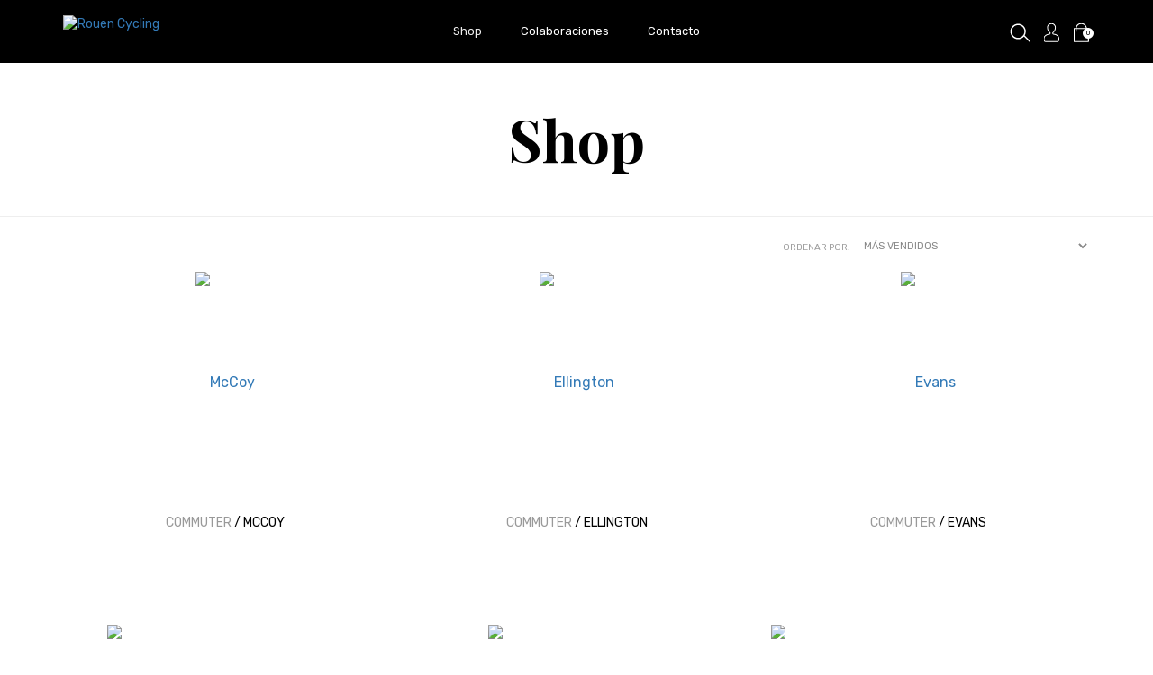

--- FILE ---
content_type: text/html; charset=UTF-8
request_url: https://www.rouen.cc/shop/?Color=Pale%20Green
body_size: 15561
content:
<!DOCTYPE html>
<html xmlns="http://www.w3.org/1999/xhtml" xmlns:fb="http://www.facebook.com/2008/fbml" xmlns:og="http://opengraphprotocol.org/schema/">
<head> 
    <meta http-equiv="Content-Type" content="text/html; charset=utf-8" />
    <meta http-equiv="X-UA-Compatible" content="IE=edge,chrome=1" />
    <meta name="viewport" content="width=device-width, initial-scale=1, user-scalable=no">
    <title>Comprar Shop en Rouen Cycling</title>
    <meta name="description" content="Comprá online productos de Shop desde $550. Tenemos mccoy, ellington y más. Hacé tu pedido y pagalo online." />
            <meta property="og:site_name" content="Rouen Cycling" />
            <link rel="stylesheet" type="text/css" href="//d2az8otjr0j19j.cloudfront.net/templates/459/757/twig/static/css/bootstrap.min.css" media="all" />
    <link rel="stylesheet" type="text/css" href="//netdna.bootstrapcdn.com/font-awesome/4.1.0/css/font-awesome.css" media="all" />
    <link rel="stylesheet" type="text/css" href="//d2az8otjr0j19j.cloudfront.net/templates/459/757/twig/static/css/style.css" media="all" />
    <link rel="stylesheet" type="text/css" href="//fonts.googleapis.com/css?family=Rubik:300,400,700|Playfair+Display:400,700" media="all" />
        <script type="text/javascript" src="//ajax.googleapis.com/ajax/libs/jquery/1.10.2/jquery.min.js" ></script>
    <script type="text/javascript" src="//d26lpennugtm8s.cloudfront.net/assets/common/js/jquery.cookie-49be0f0d5910e21f7db3cca0b9ace6fc30.js" ></script>
    

    <link href="//dcdn-us.mitiendanube.com/stores/459/757/themes/common/logo-2003620225-1561059157-9029e9c94de0f613e946c21f6d1968df1561059157.ico?0" class="js-favicon" rel="icon" type="image/x-icon" />
    <link href="//dcdn-us.mitiendanube.com/stores/459/757/themes/common/logo-2003620225-1561059157-9029e9c94de0f613e946c21f6d1968df1561059157.ico?0" class="js-favicon" rel="shortcut icon" type="image/x-icon" />
<link rel="canonical" href="https://www.rouen.cc/shop/?Color=Pale%20Green" />

<meta name="nuvempay-logo" content="//d26lpennugtm8s.cloudfront.net/assets/common/img/logos/payment/new_logos_payment/nuvempago@2x.png" />
    <meta name="facebook-domain-verification" content="5zqravvjlhnfgmcxh9yca6s450x09u" />

<script>
    !function(f,b,e,v,n,t,s){if(f.fbq)return;n=f.fbq=function(){n.callMethod?
            n.callMethod.apply(n,arguments):n.queue.push(arguments)};if(!f._fbq)f._fbq=n;
            n.push=n;n.loaded=!0;n.version='2.0';n.queue=[];t=b.createElement(e);t.async=!0;
            t.src=v;s=b.getElementsByTagName(e)[0];s.parentNode.insertBefore(t,s)}(window,
        document,'script','https://connect.facebook.net/en_US/fbevents.js');

    
    const tnTrackCookie = document.cookie.match('(^|;) ?tn_track=([^;]*)(;|$)')?.[2].slice(-40).toLowerCase();
    const advancedMatchingConfig = { agent: 'tiendanube-core' };

    if (tnTrackCookie) {
        advancedMatchingConfig.external_id = tnTrackCookie;
    }

    fbq('init', '538539873235954', advancedMatchingConfig);

    
    const fbPageViewEventId = 'page-view-3e87d899-82da-4b5a-8c30-82e2b51bed6e';
    fbq('track', 'PageView', {}, { eventID: fbPageViewEventId });
</script>
<noscript>
    <img height="1" width="1" style="display:none" src="https://www.facebook.com/tr?id=538539873235954&ev=PageView&noscript=1"/>
</noscript>


<script type="text/javascript">
    var LS = LS || {};

    LS.store = {
        id : 459757,
        url : "rouencycling.mitiendanube.com",
        custom_url : "www.rouen.cc",
        ga4_measurement_id : "G-EQBNFVQMDX",
        gads_measurement_id : "",
        has_preexisting_google_mc_catalog : false,
        has_google_analytics_track_product_ids : false,
        name: "Rouen\u0020Cycling",
    };
    LS.cart = {
        id : null,
        subtotal : 0,
        has_non_shippable_products: false,
        has_shippable_products: false,
        items : [
                    ]
    };
    LS.hasCartMinimumValue = true;
    LS.abStorefrontCartExperiments = null;
    LS.lang = "es_AR";
    LS.langCode = "es";
    LS.currency = {
        code : "ARS",
        display_short: "\u0024",
        display_long: "\u0024\u0020ARS",
        cents_separator : ",",
        thousands_separator : "."
    };
    LS.country = "AR";
                    LS.category = {
        id : 4006717,
        name : 'Shop',
        google_shopping_category: '',
        google_item_categories: {"item_category":"Shop"},
    };
                    LS.appliedProductFilters = {};
    LS.productsCount = 123;
    LS.productFiltersTypes = {"min_price":"price","max_price":"price","":"price"};
            LS.customer = null;
    LS.template= "category";
    LS.theme = {
        code: "luxury",
        name: "Lifestyle",
        custom: true,
    };
    LS.metricsWorkerScriptUrl = "https://dcdn-us.mitiendanube.com/assets/stores/js/metrics-worker-c984926f96a2e4787f155a9755d6944a30.js?v=73888785"

    LS.socialScripts = [];
    LS.DOMReady = function(fn) {
        if (document.addEventListener) {
            document.addEventListener('DOMContentLoaded', fn);
        } else {
            document.attachEvent('onreadystatechange', function() {
                if (document.readyState === 'interactive')
                    fn();
            });
        }
    };

    // Making it a thenable so it can be made into a full fledged Promise later
    LS._readyCallbacks = [];
    LS.ready = {
        then: function(callback){
            LS._readyCallbacks.push(callback);
        }
    };

    window.addEventListener('load', () => {
        if(!window.cartService) {
            return;
        }

        window.cartService.setCurrentLoadTime(1768690956);
    });

    window.pageData = {
        id: "category",
        name: "Shop"
    }

    window.initialCart = {"id":null,"subtotal":0,"total":0,"discounts":0,"promotions":[],"shipping_zipcode":null};
    window.metricServiceDispatchQueue = [];
    window.metricService = { dispatch: (event) => window.metricServiceDispatchQueue.push(event) };

    window.translations = {
        cart: {
            error_messages: {
                out_of_stock: 'No hay más stock de este producto.',
                unavailable_product: 'Este producto no está disponible.',
                update_error: 'Ocurrió un error al actualizar el carrito.',
                subscription_only_product: 'Este producto solo está disponible para suscripciones.'
            },
            name: 'Carrito de compras'
        }
    };
</script>



    <script type="module">
    import {onCLS, onFCP, onFID, onINP, onLCP, onTTFB} from 'https://unpkg.com/web-vitals@3.5.2/dist/web-vitals.js?module';

    const queue = new Map();
    let shouldLogQueuedMetrics = true;

    const pageInfo = {
        handle: pageData.id,
        url: window.location.href,
    };

    function isMetricValid(metric) {
        return metric && typeof metric.value === 'number' && !isNaN(metric.value) && metric.value >= 0;
    }

    function queueMetric(metric) {
        if (!isMetricValid(metric) || queue.has(metric.name)) return;
        queue.set(metric.name, metric);
    }

    function logQueuedMetrics() {
        if (queue.size === 0 || !shouldLogQueuedMetrics) return;

        shouldLogQueuedMetrics = false;
        logMetrics([...queue.values()]);
    }

    function logMetrics(metrics) {
        if (metrics.length === 0) return;

        const webVitals = Object.fromEntries(
            metrics.map(({name, rating, value}) => [name, {rating, value}])
        );

        const data = JSON.stringify({ pageInfo, webVitals });

        if (!navigator.sendBeacon) {
            fetch('/stats/web_vitals/', {
                method: 'POST',
                headers: { 'Content-Type': 'application/json' },
                body: data
            }).catch(console.error);
        } else {
            navigator.sendBeacon('/stats/web_vitals/', data);
        }
    }


    /**
     * Log network metrics like TTFB, DNS lookup, and connection negotiation
     */
    function logNetworkMetrics(ttfb) {
        if (!isMetricValid(ttfb)) return;

        const metrics = [ttfb];

        const pageNav = ttfb.entries?.[0];
        if (pageNav) {
            const dnsLookup = { name: 'DNS_LOOKUP', value: pageNav.domainLookupEnd - pageNav.domainLookupStart };
            const connectionNegotiation = { name: 'CONNECTION_NEGOTIATION', value: pageNav.connectEnd - pageNav.connectStart };

            if (isMetricValid(dnsLookup)) metrics.push(dnsLookup);
            if (isMetricValid(connectionNegotiation)) metrics.push(connectionNegotiation);
        }

        logMetrics(metrics);
    }

    function listenWebMetrics() {
        onCLS(queueMetric);
        onFCP(queueMetric);
        onFID(queueMetric);
        onINP(queueMetric);
        onLCP(queueMetric);
        onTTFB(logNetworkMetrics);

        addEventListener('visibilitychange', () => {
            if (document.visibilityState === 'hidden') logQueuedMetrics();
        }, { once: true });

        addEventListener('beforeunload', logQueuedMetrics);

        // Safari does not reliably fire the `visibilitychange` event when the page is being unloaded.
        addEventListener('pagehide', logQueuedMetrics);
    }

    listenWebMetrics();

</script>

<script>
    window.enableNativeLibraries = false;
    window.hasMetricsTag = false;
    window.hasFixFilterPaginationTag = false;
    window.hasUpdatingCartStatusTag = false;
    window.hasMaxPaymentDiscountFixTag = false;
</script>

    <script type="text/javascript" src="//dcdn-us.mitiendanube.com/assets/stores/js/linkedstore-140298f2b7c1001981a62f7f6b6bccfb30.js?v=73888785" ></script>
    <script>window.vanillaJS = false;</script>

<script type="text/javascript">
    
    LS.ready.then(() =>  {
        if (!window.jQueryNuvem) {
            window.jQueryNuvem = $
        }
    });
</script>


    
<script type="text/javascript">

    function ga_send_event(category, action, label, value) {
                    return;
            }

    </script>


                    <script async src="https://www.googletagmanager.com/gtag/js?id=G-EQBNFVQMDX&l=nsGA4"></script>
        <script>

            window.nsGA4 = window.nsGA4 || [];
            function gtagNsGA4(){nsGA4.push(arguments);}

            gtagNsGA4('consent', 'default', {
                'ad_storage': 'granted',
                'ad_user_data': 'granted',
                'ad_personalization': 'granted',
                'analytics_storage': 'granted'
            });

            gtagNsGA4('js', new Date());

                            gtagNsGA4('config', 'G-EQBNFVQMDX');
                    </script>
    
    
    <script>
    const HOME_LIST_ITEM_ID = 'home';
    const CATEGORY_LIST_ITEM_ID = 'category';
    const SEARCH_LIST_ITEM_ID = 'search';

    const LIST_ITEM_NAMES = {
        [HOME_LIST_ITEM_ID]: 'Home',
        [CATEGORY_LIST_ITEM_ID]: 'Category',
        [SEARCH_LIST_ITEM_ID]: 'Search results',
    };

            const PRODUCT_ITEM_SELECTOR = '.js-item-product';

        const findGoogleItemByProductId = function(productId) {
            const googleItems = [{"info":{"item_id":"100901106","item_name":"McCoy (Gloss Black, Single Speed)","item_variant":"Gloss Black, Single Speed","price":949428,"item_category3":"Commuter","item_category2":"Bicicletas","item_category":"Shop"},"source":{"product_id":"37153304","variant_id":"100901106"}},{"info":{"item_id":"100897896","item_name":"Ellington (Gloss Black, Single Speed)","item_variant":"Gloss Black, Single Speed","price":949428,"item_category3":"Commuter","item_category2":"Bicicletas","item_category":"Shop"},"source":{"product_id":"37153272","variant_id":"100897896"}},{"info":{"item_id":"821702969","item_brand":"Rouen Cycling","item_name":"Evans (Blue Note, Single Speed, M)","item_variant":"Blue Note, Single Speed, M","price":949428,"item_category3":"Commuter","item_category2":"Bicicletas","item_category":"Shop"},"source":{"product_id":"37152197","variant_id":"821702969"}},{"info":{"item_id":"378300433","item_name":"Saco de Trabajo - Nimes x Rouen (S)","item_variant":"S","price":186001,"item_category3":"Saco de trabajo","item_category2":"Indumentaria","item_category":"Shop"},"source":{"product_id":"39331017","variant_id":"378300433"}},{"info":{"item_id":"101998155","item_name":"Pedales paseo (VP-628)","price":35075,"item_category3":"Pedales","item_category2":"Componentes","item_category":"Shop"},"source":{"product_id":"39330961","variant_id":"101998155"}},{"info":{"item_id":"101731474","item_name":"Manubrio Forma Moustache (25,4) - Leadtec","price":47119,"item_category3":"Manubrios y Stens","item_category2":"Componentes","item_category":"Shop"},"source":{"product_id":"39241326","variant_id":"101731474"}},{"info":{"item_id":"496454158","item_name":"Unlocked","item_category3":"Fixed Gear \/ Single Speed","item_category2":"Bicicletas","item_category":"Shop"},"source":{"product_id":"39021823","variant_id":"496454158"}},{"info":{"item_id":"180021880","item_name":"Strada \/ Super Strada","price":1234441,"item_category3":"Classic Series","item_category2":"Bicicletas","item_category":"Shop"},"source":{"product_id":"60345011","variant_id":"180021880"}},{"info":{"item_id":"179627605","item_name":"Botella Elite serie L\u00b4Eroica (Verde)","item_variant":"Verde","price":26088,"item_category3":"Botellas y portabotellas","item_category2":"Accesorios","item_category":"Shop"},"source":{"product_id":"60229965","variant_id":"179627605"}},{"info":{"item_id":"176485707","item_name":"Van Halen - Luz delantera LED (VAN035).","price":27966,"item_category3":"Luces","item_category2":"Accesorios","item_category":"Shop"},"source":{"product_id":"59774956","variant_id":"176485707"}},{"info":{"item_id":"120604582","item_name":"Rack delantero (portaequipajes) - Negro","price":89856,"item_category3":"Racks y Portaequipajes","item_category2":"Accesorios","item_category":"Shop"},"source":{"product_id":"45639341","variant_id":"120604582"}},{"info":{"item_id":"101888729","item_name":"Asiento paseo cuero ecol\u00f3gico","price":41298,"item_category3":"Asientos y ca\u00f1os ","item_category2":"Componentes","item_category":"Shop"},"source":{"product_id":"39291567","variant_id":"101888729"}},{"info":{"item_id":"101087374","item_name":"Van Halen - Luz trasera LED (VAN035).","price":28519,"item_category3":"Luces","item_category2":"Accesorios","item_category":"Shop"},"source":{"product_id":"39038603","variant_id":"101087374"}},{"info":{"item_id":"351847036","item_name":"Portabotella Sbk (Plata)","item_variant":"Plata","price":14881,"item_category3":"Botellas y portabotellas","item_category2":"Accesorios","item_category":"Shop"},"source":{"product_id":"92512209","variant_id":"351847036"}},{"info":{"item_id":"351164073","item_name":"Sahoo Deluxe","price":60760,"item_category3":"Bolsos","item_category2":"Accesorios","item_category":"Shop"},"source":{"product_id":"92292990","variant_id":"351164073"}},{"info":{"item_id":"163779454","item_name":"Bike Hand Herramienta 14 funciones","price":69000,"item_category3":"Herramientas","item_category2":"Accesorios","item_category":"Shop"},"source":{"product_id":"57050773","variant_id":"163779454"}}];
            return googleItems.find(item => item.source.product_id === productId);
        }

        
                    LS.ready.then(function() {
                const PRODUCT_GRID_SELECTOR = '.js-product-table,.product-grid,.js-infinite-grid,.js-masonry-grid';
                const itemListId = "category";

                document.querySelectorAll(PRODUCT_GRID_SELECTOR).forEach(element => {
                    element.addEventListener('click', function(event) {
                        const product = event.target.closest(PRODUCT_ITEM_SELECTOR);
                        if (!product) {
                            return;
                        }

                        const productId = product.dataset.productId;
                        const name = event.target.closest('a')?.getAttribute('title');

                        if (!productId || !name) {
                            return;
                        }

                        const googleItem = findGoogleItemByProductId(productId);
                        const googleItemId = googleItem?.info?.item_id ?? productId;

                        const eventItem = {
                            item_id: googleItemId,
                            item_name: name,
                            item_list_id: itemListId,
                            item_list_name: LIST_ITEM_NAMES[itemListId]
                        };


                        if(typeof gtagNsGA4 === 'function') {
                            gtagNsGA4('event', 'select_item', {
                                items: [eventItem]
                            });
                        }

                        if(typeof gtagTN === 'function') {
                            gtagTN('event', 'select_item', {
                                items: [{
                                    ...eventItem,
                                    id: eventItem.item_id,
                                }]
                            });
                        }

                                                    dataLayer.push({ ecommerce: null });
                            dataLayer.push({
                                event: 'select_item',
                                ecommerce: {
                                    items: [eventItem]
                                }
                            });
                                            });
                });
            });
            </script>    <script>
    const PERSISTED_CONFIG_LOCAL_STORAGE_KEY = 'persisted_config';

    const HOME_ITEM_LIST_ID = 'home';
    const CATEGORY_ITEM_LIST_ID = 'category';
    const SEARCH_ITEM_LIST_ID = 'search';
    const CART_ITEM_LIST_ID = 'cart';
    const PRODUCT_ITEM_LIST_ID = 'product';

    const ITEM_LIST_NAMES = {
        [HOME_ITEM_LIST_ID]: 'Home',
        [CATEGORY_ITEM_LIST_ID]: 'Category',
        [SEARCH_ITEM_LIST_ID]: 'Search results',
        [CART_ITEM_LIST_ID]: 'Shopping cart',
        [PRODUCT_ITEM_LIST_ID]: 'Product detail'
    };

    const GOOGLE_BUSINESS_VERTICAL_RETAIL = 'retail';

    function removeNullEntries(data) {
        Object.entries(data).forEach(([key, value]) => {
            if (!value) {
                delete data[key];
            }
        });
    }

    function formatCartItemIntoGoogleAnalyticsItem(cartItem) {
        const cartItemId = cartItem.item_id ?? cartItem.id;
        const persistedConfig = JSON.parse(window.localStorage.getItem(PERSISTED_CONFIG_LOCAL_STORAGE_KEY) ?? '{}');
        const itemListId = persistedConfig[`ga_item_list-${cartItemId}`] ?? CART_ITEM_LIST_ID;

        const cartItemData = {
            item_id: cartItem.google_item_id,
            item_brand: cartItem.brand,
            item_name: cartItem.name,
            item_variant: cartItem.short_variant_name,
            price: +((cartItem.unit_price / 100).toFixed(2)),
            quantity: Math.abs(cartItem.quantity),
            item_list_id: itemListId,
            item_list_name: ITEM_LIST_NAMES[itemListId],
            ...cartItem.google_item_categories
        };

        removeNullEntries(cartItemData);

        return cartItemData;
    }

    const formatCartItemForUnifiedGtag = (cartItem) => {
        const cartItemDataForGa4 = formatCartItemIntoGoogleAnalyticsItem(cartItem);

        return {
            ...cartItemDataForGa4,
            id: cartItemDataForGa4.item_id,
            google_business_vertical: GOOGLE_BUSINESS_VERTICAL_RETAIL
        };
    }
</script>

                        <script>


    const viewItemListFromCategoryPageEventData = {
        items: [
                            {"item_id":"100901106","item_name":"McCoy (Gloss Black, Single Speed)","item_variant":"Gloss Black, Single Speed","price":949428,"item_category3":"Commuter","item_category2":"Bicicletas","item_category":"Shop","item_list_id":"category","item_list_name":"Category"},
                            {"item_id":"100897896","item_name":"Ellington (Gloss Black, Single Speed)","item_variant":"Gloss Black, Single Speed","price":949428,"item_category3":"Commuter","item_category2":"Bicicletas","item_category":"Shop","item_list_id":"category","item_list_name":"Category"},
                            {"item_id":"821702969","item_brand":"Rouen Cycling","item_name":"Evans (Blue Note, Single Speed, M)","item_variant":"Blue Note, Single Speed, M","price":949428,"item_category3":"Commuter","item_category2":"Bicicletas","item_category":"Shop","item_list_id":"category","item_list_name":"Category"},
                            {"item_id":"378300433","item_name":"Saco de Trabajo - Nimes x Rouen (S)","item_variant":"S","price":186001,"item_category3":"Saco de trabajo","item_category2":"Indumentaria","item_category":"Shop","item_list_id":"category","item_list_name":"Category"},
                            {"item_id":"101998155","item_name":"Pedales paseo (VP-628)","price":35075,"item_category3":"Pedales","item_category2":"Componentes","item_category":"Shop","item_list_id":"category","item_list_name":"Category"},
                            {"item_id":"101731474","item_name":"Manubrio Forma Moustache (25,4) - Leadtec","price":47119,"item_category3":"Manubrios y Stens","item_category2":"Componentes","item_category":"Shop","item_list_id":"category","item_list_name":"Category"},
                            {"item_id":"496454158","item_name":"Unlocked","item_category3":"Fixed Gear \/ Single Speed","item_category2":"Bicicletas","item_category":"Shop","item_list_id":"category","item_list_name":"Category"},
                            {"item_id":"180021880","item_name":"Strada \/ Super Strada","price":1234441,"item_category3":"Classic Series","item_category2":"Bicicletas","item_category":"Shop","item_list_id":"category","item_list_name":"Category"},
                            {"item_id":"179627605","item_name":"Botella Elite serie L\u00b4Eroica (Verde)","item_variant":"Verde","price":26088,"item_category3":"Botellas y portabotellas","item_category2":"Accesorios","item_category":"Shop","item_list_id":"category","item_list_name":"Category"},
                            {"item_id":"176485707","item_name":"Van Halen - Luz delantera LED (VAN035).","price":27966,"item_category3":"Luces","item_category2":"Accesorios","item_category":"Shop","item_list_id":"category","item_list_name":"Category"},
                            {"item_id":"120604582","item_name":"Rack delantero (portaequipajes) - Negro","price":89856,"item_category3":"Racks y Portaequipajes","item_category2":"Accesorios","item_category":"Shop","item_list_id":"category","item_list_name":"Category"},
                            {"item_id":"101888729","item_name":"Asiento paseo cuero ecol\u00f3gico","price":41298,"item_category3":"Asientos y ca\u00f1os ","item_category2":"Componentes","item_category":"Shop","item_list_id":"category","item_list_name":"Category"},
                            {"item_id":"101087374","item_name":"Van Halen - Luz trasera LED (VAN035).","price":28519,"item_category3":"Luces","item_category2":"Accesorios","item_category":"Shop","item_list_id":"category","item_list_name":"Category"},
                            {"item_id":"351847036","item_name":"Portabotella Sbk (Plata)","item_variant":"Plata","price":14881,"item_category3":"Botellas y portabotellas","item_category2":"Accesorios","item_category":"Shop","item_list_id":"category","item_list_name":"Category"},
                            {"item_id":"351164073","item_name":"Sahoo Deluxe","price":60760,"item_category3":"Bolsos","item_category2":"Accesorios","item_category":"Shop","item_list_id":"category","item_list_name":"Category"},
                            {"item_id":"163779454","item_name":"Bike Hand Herramienta 14 funciones","price":69000,"item_category3":"Herramientas","item_category2":"Accesorios","item_category":"Shop","item_list_id":"category","item_list_name":"Category"},
                    ]
    };

    gtagNsGA4("event", "view_item_list", viewItemListFromCategoryPageEventData);



</script>
                    
            <script>
    <!-- Google Tag Manager -->
        (function(w,d,s,l,i){w[l]=w[l]||[];w[l].push({'gtm.start':
                new Date().getTime(),event:'gtm.js'});var f=d.getElementsByTagName(s)[0],
                j=d.createElement(s),dl=l!='dataLayer'?'&l='+l:'';j.async=true;j.src=
                'https://www.googletagmanager.com/gtm.js?id='+i+dl;f.parentNode.insertBefore(j,f);
                })(window,document,'script','dataLayer','G-EQBNFVQMDX');
    <!-- End Google Tag Manager -->
</script>

        <script>
    
        window.dataLayer = window.dataLayer || [];

    
    
        dataLayer.push({ ecommerce: null });
        dataLayer.push({
            event: "view_item_list",
            ecommerce: {
                items: [
                                            {"item_id":"100901106","item_name":"McCoy (Gloss Black, Single Speed)","item_variant":"Gloss Black, Single Speed","price":949428,"item_category3":"Commuter","item_category2":"Bicicletas","item_category":"Shop","item_list_id":"category","item_list_name":"Category"},
                                            {"item_id":"100897896","item_name":"Ellington (Gloss Black, Single Speed)","item_variant":"Gloss Black, Single Speed","price":949428,"item_category3":"Commuter","item_category2":"Bicicletas","item_category":"Shop","item_list_id":"category","item_list_name":"Category"},
                                            {"item_id":"821702969","item_brand":"Rouen Cycling","item_name":"Evans (Blue Note, Single Speed, M)","item_variant":"Blue Note, Single Speed, M","price":949428,"item_category3":"Commuter","item_category2":"Bicicletas","item_category":"Shop","item_list_id":"category","item_list_name":"Category"},
                                            {"item_id":"378300433","item_name":"Saco de Trabajo - Nimes x Rouen (S)","item_variant":"S","price":186001,"item_category3":"Saco de trabajo","item_category2":"Indumentaria","item_category":"Shop","item_list_id":"category","item_list_name":"Category"},
                                            {"item_id":"101998155","item_name":"Pedales paseo (VP-628)","price":35075,"item_category3":"Pedales","item_category2":"Componentes","item_category":"Shop","item_list_id":"category","item_list_name":"Category"},
                                            {"item_id":"101731474","item_name":"Manubrio Forma Moustache (25,4) - Leadtec","price":47119,"item_category3":"Manubrios y Stens","item_category2":"Componentes","item_category":"Shop","item_list_id":"category","item_list_name":"Category"},
                                            {"item_id":"496454158","item_name":"Unlocked","item_category3":"Fixed Gear \/ Single Speed","item_category2":"Bicicletas","item_category":"Shop","item_list_id":"category","item_list_name":"Category"},
                                            {"item_id":"180021880","item_name":"Strada \/ Super Strada","price":1234441,"item_category3":"Classic Series","item_category2":"Bicicletas","item_category":"Shop","item_list_id":"category","item_list_name":"Category"},
                                            {"item_id":"179627605","item_name":"Botella Elite serie L\u00b4Eroica (Verde)","item_variant":"Verde","price":26088,"item_category3":"Botellas y portabotellas","item_category2":"Accesorios","item_category":"Shop","item_list_id":"category","item_list_name":"Category"},
                                            {"item_id":"176485707","item_name":"Van Halen - Luz delantera LED (VAN035).","price":27966,"item_category3":"Luces","item_category2":"Accesorios","item_category":"Shop","item_list_id":"category","item_list_name":"Category"},
                                            {"item_id":"120604582","item_name":"Rack delantero (portaequipajes) - Negro","price":89856,"item_category3":"Racks y Portaequipajes","item_category2":"Accesorios","item_category":"Shop","item_list_id":"category","item_list_name":"Category"},
                                            {"item_id":"101888729","item_name":"Asiento paseo cuero ecol\u00f3gico","price":41298,"item_category3":"Asientos y ca\u00f1os ","item_category2":"Componentes","item_category":"Shop","item_list_id":"category","item_list_name":"Category"},
                                            {"item_id":"101087374","item_name":"Van Halen - Luz trasera LED (VAN035).","price":28519,"item_category3":"Luces","item_category2":"Accesorios","item_category":"Shop","item_list_id":"category","item_list_name":"Category"},
                                            {"item_id":"351847036","item_name":"Portabotella Sbk (Plata)","item_variant":"Plata","price":14881,"item_category3":"Botellas y portabotellas","item_category2":"Accesorios","item_category":"Shop","item_list_id":"category","item_list_name":"Category"},
                                            {"item_id":"351164073","item_name":"Sahoo Deluxe","price":60760,"item_category3":"Bolsos","item_category2":"Accesorios","item_category":"Shop","item_list_id":"category","item_list_name":"Category"},
                                            {"item_id":"163779454","item_name":"Bike Hand Herramienta 14 funciones","price":69000,"item_category3":"Herramientas","item_category2":"Accesorios","item_category":"Shop","item_list_id":"category","item_list_name":"Category"},
                                    ]
            }
        });

    
    
    
    </script>
    
        <script>
        var fb_params = {
            referrer: document.referrer,
            userAgent: navigator.userAgent,
            language: 'es-AR'
        };
        
                
        let pixelFunction = 'track';
        let pixelEvent = null;
        let fbEventId = null;
        const fbTimestamp = new Date().getTime();
        let contentType = 'product';
        
                    fb_params['content_ids'] = ['100901106','100897896','821702969','378300433','101998155','101731474','496454158','180021880','179627605','176485707','120604582','101888729','101087374','351847036','351164073','163779454'];
            fb_params['content_type'] = contentType;
            if(LS.category) {
                fb_params['content_name'] = LS.category.name;
                if(LS.category.google_shopping_category) {
                                                            fb_params['content_category'] = LS.category.google_shopping_category.replace(/&/g, '&amp;');
                }
            }
                            pixelFunction = 'trackCustom';
                pixelEvent = 'ViewCategory';
                fbEventId = 'view-category-3e87d899-82da-4b5a-8c30-82e2b51bed6e';
                    
        if(pixelEvent) {
            fbq(pixelFunction, pixelEvent, fb_params, { eventID: fbEventId });
        }

                    LS.ready.then(function() {
                            LS.on(LS.events.productAddedToCart, function (event, data) {
                    data ??= event.detail;
                    if (!data?.cart?.products?.length) {
                        return;
                    }

                    const { cart, cart_item: cartItem, quantity_added: quantityAdded, social_event_id_suffix: fbEventIdSuffix } = data;
                    const value = +cart.total;

                    // Facebook Pixel does not have an event to remove products from the cart.
                    if (value <= 0) {
                        return;
                    }
                    const getVariantContentId = (cartProduct) => {
                                                    return cartProduct.variant_id.toString();
                                            };
                                            const content_ids = cart.products.map(getVariantContentId);
                        const contents = cart.products.map(product => ({
                            id: getVariantContentId(product),
                            quantity: product.quantity,
                            item_price: +product.price,
                        }));
                    
                    const customData = {
                        referrer: document.referrer,
                        userAgent: navigator.userAgent,
                        language: 'es-AR',
                        content_ids: content_ids,
                        contents: contents,
                        content_type: contentType,
                        currency: LS.currency.code,
                        quantity: quantityAdded,
                        value
                    };

                    
                    const fbAddToCartEventId = `add-to-cart-${fbEventIdSuffix}`;
                    trackAddToCartAJAX(customData, fbAddToCartEventId);
                                            sendNubeSocialTracking(cart.id, cartItem.id, customData, fbAddToCartEventId);
                                    });
            });
        
        function trackAddToCartAJAX(customData, fbEventId) {
            const eventName = 'AddToCart';
            fbq('track', eventName, customData, { eventID: fbEventId });
        }

        async function sendNubeSocialTracking(cartId, cartItemId, customData, fbEventId) {
            let data = {
                event_name: 'AddToCart',
                cart_id: cartId,
                cart_product_id: cartItemId,
                event_id: fbEventId,
            };

            Object.assign(data, customData)

            setTimeout(function() {
                new Image().src = '/fb-capi/?' + new URLSearchParams(data);
            }, 500);
        }
    </script>
<script type="text/javascript">
    function amplitude_log_event(event, properties) {
        // dummy function
        return true;
    }
</script>








    <!--[if lte IE 7]>
    <link rel="stylesheet" type="text/css" href="//d2az8otjr0j19j.cloudfront.net/templates/459/757/twig/static/css/ie.css" media="all" />
    <![endif]-->
    <!--[if lt IE 9]>
    <script type="text/javascript" src="//d2az8otjr0j19j.cloudfront.net/templates/459/757/twig/static/js/html5shiv-printshiv.js" ></script>
    <![endif]-->

        <style type="text/css">
        #price_display p.ocultar {
            display: none;
        }
    </style>
    </head>
<body itemscope itemtype="http://schema.org/WebPage" itemid="body">


<div id="header">
    <nav class="navbar navbar-default navbar-fixed-top">
        <div class="container">
            <div class="row">
            	<div class="col-xs-4 col-sm-3">
                	                        <div class="img logo">
                            <a href="https://www.rouen.cc" title="" ><img  src="//dcdn-us.mitiendanube.com/stores/459/757/themes/common/logo-324253213-1561059156-f37fca90d30a09d71e45cdd8e55902211561059156.png?0" alt="Rouen Cycling"   /></a>
                        </div>
                                    </div>
                <div class="col-xs-2 col-sm-6 p-initial">
                    <div id="navbar" class="navbar-collapse collapse">
                        <ul class="nav navbar-nav">
                                <li class="active">
					<a href="https://www.rouen.cc/shop/" >
				Shop
			</a>
			<ul class="submenu">
                    <li class="">
					<a href="https://www.rouen.cc/shop/bicicletas/" >
				Bicicletas
			</a>
			<ul>
                    <li class="">
					<a href="https://www.rouen.cc/shop/bicicletas/commuter/" >Commuter</a>
			</li>
    <li class="">
					<a href="https://www.rouen.cc/shop/bicicletas/fixed-gear/" >Fixed Gear / Single Speed</a>
			</li>
    <li class="">
					<a href="https://www.rouen.cc/shop/bicicletas/classic-series/" >Classic Series</a>
			</li>
    <li class="">
					<a href="https://www.rouen.cc/shop/bicicletas/classic-series-en-stock/" >Stock - Entrega inmediata</a>
			</li>
    <li class="">
					<a href="https://www.rouen.cc/shop/bicicletas/gravel-touring/" >Gravel / Touring / MTB</a>
			</li>
			</ul>
			</li>
    <li class="">
					<a href="https://www.rouen.cc/shop/accesorios/" >
				Accesorios
			</a>
			<ul>
                    <li class="">
					<a href="https://www.rouen.cc/shop/accesorios/cascos/" >Cascos</a>
			</li>
    <li class="">
					<a href="https://www.rouen.cc/shop/accesorios/infladores/" >Infladores</a>
			</li>
    <li class="">
					<a href="https://www.rouen.cc/shop/accesorios/luces/" >Luces</a>
			</li>
    <li class="">
					<a href="https://www.rouen.cc/shop/accesorios/seguridad/" >Seguridad</a>
			</li>
    <li class="">
					<a href="https://www.rouen.cc/shop/accesorios/sillas-de-ninos/" >Sillas de niños</a>
			</li>
    <li class="">
					<a href="https://www.rouen.cc/shop/accesorios/timbres/" >Timbres</a>
			</li>
    <li class="">
					<a href="https://www.rouen.cc/shop/accesorios/herramientas/" >Herramientas</a>
			</li>
    <li class="">
					<a href="https://www.rouen.cc/shop/accesorios/bolsos/" >Bolsos</a>
			</li>
    <li class="">
					<a href="https://www.rouen.cc/shop/accesorios/racks/" >Racks y Portaequipajes</a>
			</li>
    <li class="">
					<a href="https://www.rouen.cc/shop/accesorios/botellas/" >Botellas y portabotellas</a>
			</li>
			</ul>
			</li>
    <li class="">
					<a href="https://www.rouen.cc/shop/componentes/" >
				Componentes
			</a>
			<ul>
                    <li class="">
					<a href="https://www.rouen.cc/shop/componentes/asientos/" >Asientos y caños </a>
			</li>
    <li class="">
					<a href="https://www.rouen.cc/shop/componentes/manubrios/" >Manubrios y Stens</a>
			</li>
    <li class="">
					<a href="https://www.rouen.cc/shop/componentes/plato-palanca/" >Plato palanca</a>
			</li>
    <li class="">
					<a href="https://www.rouen.cc/shop/componentes/punos/" >Grips y Cintas de manubrio</a>
			</li>
    <li class="">
					<a href="https://www.rouen.cc/shop/componentes/pedales/" >Pedales</a>
			</li>
    <li class="">
					<a href="https://www.rouen.cc/shop/componentes/manijas-de-freno/" >Manijas de freno</a>
			</li>
    <li class="">
					<a href="https://www.rouen.cc/shop/componentes/ruedas/" >Ruedas</a>
			</li>
			</ul>
			</li>
    <li class="">
					<a href="https://www.rouen.cc/shop/saco-de-trabajo/" >
				Indumentaria
			</a>
			<ul>
                    <li class="">
					<a href="https://www.rouen.cc/shop/saco-de-trabajo/saco-de-trabajo1/" >Saco de trabajo</a>
			</li>
			</ul>
			</li>
			</ul>
			</li>
    <li class="">
					<a href="https://www.rouen.cc/colaboraciones/" >Colaboraciones</a>
			</li>
    <li class="">
					<a href="/contacto/" >Contacto</a>
			</li>
                        </ul>
                    </div>
                    <div class="navbar-header">
                        <button type="button" class="navbar-toggle collapsed" data-toggle="collapse" data-target="#navbar" aria-expanded="false" aria-controls="navbar">
                            <span class="sr-only">Toggle navigation</span>
                            <div class="btn-cont">
                                <span class="icon-bar"></span>
                                <span class="icon-bar"></span>
                                <span class="icon-bar"></span>
                            </div>
                        </button>
                    </div>
                </div>
                <div class="col-xs-6 col-sm-3 p-initial">
                    <div class="info-head">
                    	<div class="icon-search"></div>
                        <div class="searchbox-cont">
                        	<div class="container">
                            	<div class="row">
                                    <div class="searchbox js-search-container col-sm-12">
                                        <form action="/search/" class="js-search-form" method="get">
                                            <input class="text-input js-search-input" autocomplete="off" type="search" name="q" placeholder="¿QUÉ ESTÁS BUSCANDO?"/>
                                            <input class="submit-button" type="submit" value=""/>
                                        </form>
                                    </div>
                                    <div class="js-search-suggest search-suggest hidden-xs"></div>
                                </div>
                            </div>
                        </div>
                        <div class="icon-user"></div>
                    	<div id="auth">
                                                            <a href="/account/login/" title="" >Iniciar sesión</a>
                                <a href="/account/register" title="" >Crear cuenta</a>
                                                    </div>
                        <div class="utilities">
                                                            <div id="ls_cart_widget"><div id="cart-summary" class="cart-summary">
	             <span class="item-img"></span>
         <p class="cart-amount">0</p>
    </div></div>                                                    </div>
                    </div>
                </div>
            </div>
        </div>
    </nav>
</div>
<div class="wrapper-cont">
    <div class="headerBox-List">
    <div class="container">
        <div class="row">       
            <div class="col-sm-12">
                <h1>Shop</h1>
			</div>
		</div>
	</div>
</div>
<div class="container">
	        <div class="row">       
        <div class="col-sm-4 col-sm-offset-8">
            <div class="sort-prod">
    <label class="filter-by-sort">Ordenar por:</label>
    <select class="sort-by">
                                                <option value="price-ascending" >Menor Precio</option>
                                                            <option value="price-descending" >Mayor Precio</option>
                                                            <option value="alpha-ascending" >A - Z</option>
                                                            <option value="alpha-descending" >Z - A</option>
                                                            <option value="created-descending" >Nuevo a Viejo</option>
                                                            <option value="created-ascending" >Viejo a Nuevo</option>
                                                            <option value="best-selling" selected>Más Vendidos</option>
                                                        </select>
</div>
        </div>
    </div>
        <div class="row">
        <div class="col-sm-12">
                        <div class="product-table">
                <div class="row">
    <div class="col-sm-4 col-xs-6">
    <div class="dest-gral">
        <div class="head">
        	<a href="https://www.rouen.cc/productos/mccoy/" title="McCoy" class="product-image">
                                                            <p class="secondary" title="McCoy">
                <img  src="//dcdn-us.mitiendanube.com/stores/459/757/products/copia-de-frente-051-fa3ca460b30664700016595405409630-480-0.webp" alt="McCoy"   />
            </p>
                        <p class="primary"><img  src="//dcdn-us.mitiendanube.com/stores/459/757/products/copia-de-horizontal-051-da18f37277bc6239c816595405400781-480-0.webp" alt="McCoy"   /></p>
            </a>
        </div>
        <div class="bajada">
            <div class="title">
                <h3>
                	<a href="https://www.rouen.cc/productos/mccoy/" title="McCoy">
                    	                            <span class="category">Commuter</span> / 
                         
                        McCoy
                    </a>
                </h3>
            </div>
            <div class="price ">                
                <div class="price-normal" id="price_display" itemprop="price" >
                                        <p  class="ocultar" >$949.428</p>
                                    </div>
                <div class="price-compare">
                                        <span  id="compare_price_display" class="hidden ocultar">$0
                    </span>
                                    </div>
            </div>
        </div>
    </div>
</div> 
    <div class="col-sm-4 col-xs-6">
    <div class="dest-gral">
        <div class="head">
        	<a href="https://www.rouen.cc/productos/ellington/" title="Ellington" class="product-image">
                                                            <p class="secondary" title="Ellington">
                <img  src="//dcdn-us.mitiendanube.com/stores/459/757/products/copia-de-2022-05-24003241-683ee9a4220a9222ba16595376435396-480-0.webp" alt="Ellington"   />
            </p>
                        <p class="primary"><img  src="//dcdn-us.mitiendanube.com/stores/459/757/products/copia-de-horizontal-061-d28866930d1598f99a16595376455447-480-0.webp" alt="Ellington"   /></p>
            </a>
        </div>
        <div class="bajada">
            <div class="title">
                <h3>
                	<a href="https://www.rouen.cc/productos/ellington/" title="Ellington">
                    	                            <span class="category">Commuter</span> / 
                         
                        Ellington
                    </a>
                </h3>
            </div>
            <div class="price ">                
                <div class="price-normal" id="price_display" itemprop="price" >
                                        <p  class="ocultar" >$949.428</p>
                                    </div>
                <div class="price-compare">
                                        <span  id="compare_price_display" class="hidden ocultar">$0
                    </span>
                                    </div>
            </div>
        </div>
    </div>
</div> 
    <div class="col-sm-4 col-xs-6">
    <div class="dest-gral">
        <div class="head">
        	<a href="https://www.rouen.cc/productos/evans/" title="Evans" class="product-image">
                                                            <p class="secondary" title="Evans">
                <img  src="//dcdn-us.mitiendanube.com/stores/459/757/products/copia-de-lateral-061-9ff7279fa7d57eb14d16594631001976-480-0.webp" alt="Evans"   />
            </p>
                        <p class="primary"><img  src="//dcdn-us.mitiendanube.com/stores/459/757/products/copia-de-horizontal-0111-ec721b6e91a90454ba16594631009477-480-0.webp" alt="Evans"   /></p>
            </a>
        </div>
        <div class="bajada">
            <div class="title">
                <h3>
                	<a href="https://www.rouen.cc/productos/evans/" title="Evans">
                    	                            <span class="category">Commuter</span> / 
                         
                        Evans
                    </a>
                </h3>
            </div>
            <div class="price ">                
                <div class="price-normal" id="price_display" itemprop="price" >
                                        <p  class="ocultar" >$949.428</p>
                                    </div>
                <div class="price-compare">
                                        <span  id="compare_price_display" class="hidden ocultar">$0
                    </span>
                                    </div>
            </div>
        </div>
    </div>
</div> 
    <div class="col-sm-4 col-xs-6">
    <div class="dest-gral">
        <div class="head">
        	<a href="https://www.rouen.cc/productos/saco-de-trabajo-nimes-x-rouen/" title="Saco de Trabajo - Nimes x Rouen" class="product-image">
                                                            <p class="secondary" title="Saco de Trabajo - Nimes x Rouen">
                <img  src="//dcdn-us.mitiendanube.com/stores/459/757/products/111-75d302465528022f1a16318054713748-480-0.webp" alt="Saco de Trabajo - Nimes x Rouen"   />
            </p>
                        <p class="primary"><img  src="//dcdn-us.mitiendanube.com/stores/459/757/products/31-63ad5d19618563ba9816318054708228-480-0.webp" alt="Saco de Trabajo - Nimes x Rouen"   /></p>
            </a>
        </div>
        <div class="bajada">
            <div class="title">
                <h3>
                	<a href="https://www.rouen.cc/productos/saco-de-trabajo-nimes-x-rouen/" title="Saco de Trabajo - Nimes x Rouen">
                    	                            <span class="category">Saco de trabajo</span> / 
                         
                        Saco de Trabajo - Nimes x Rouen
                    </a>
                </h3>
            </div>
            <div class="price ">                
                <div class="price-normal" id="price_display" itemprop="price" >
                                        <p >$186.001</p>
                                    </div>
                <div class="price-compare">
                                        <span  id="compare_price_display" class="hidden ">$0
                    </span>
                                    </div>
            </div>
        </div>
    </div>
</div> 
    <div class="col-sm-4 col-xs-6">
    <div class="dest-gral">
        <div class="head">
        	<a href="https://www.rouen.cc/productos/pedales-paseo-vp-628/" title="Pedales paseo (VP-628)" class="product-image">
                                                            <p><img  src="//dcdn-us.mitiendanube.com/stores/459/757/products/diseno-sin-titulo-84-a2ebb730d3a68aff8b17684488199195-480-0.webp" alt="Pedales paseo (VP-628)"   /></p>
            </a>
        </div>
        <div class="bajada">
            <div class="title">
                <h3>
                	<a href="https://www.rouen.cc/productos/pedales-paseo-vp-628/" title="Pedales paseo (VP-628)">
                    	                            <span class="category">Pedales</span> / 
                         
                        Pedales paseo (VP-628)
                    </a>
                </h3>
            </div>
            <div class="price ">                
                <div class="price-normal" id="price_display" itemprop="price" >
                                        <p >$35.075</p>
                                    </div>
                <div class="price-compare">
                                        <span  id="compare_price_display" class="hidden ">$0
                    </span>
                                    </div>
            </div>
        </div>
    </div>
</div> 
    <div class="col-sm-4 col-xs-6">
    <div class="dest-gral">
        <div class="head">
        	<a href="https://www.rouen.cc/productos/forma-moustache-254-leadtec/" title="Manubrio Forma Moustache (25,4) - Leadtec" class="product-image">
                                                            <p class="secondary" title="Manubrio Forma Moustache (25,4) - Leadtec">
                <img  src="//dcdn-us.mitiendanube.com/stores/459/757/products/33-2b1-1bb6509f70a910216515668731954140-480-0.webp" alt="Manubrio Forma Moustache (25,4) - Leadtec"   />
            </p>
                        <p class="primary"><img  src="//dcdn-us.mitiendanube.com/stores/459/757/products/diseno-sin-titulo-72-9549352d7dacb7795417684472163970-480-0.webp" alt="Manubrio Forma Moustache (25,4) - Leadtec"   /></p>
            </a>
        </div>
        <div class="bajada">
            <div class="title">
                <h3>
                	<a href="https://www.rouen.cc/productos/forma-moustache-254-leadtec/" title="Manubrio Forma Moustache (25,4) - Leadtec">
                    	                            <span class="category">Manubrios y Stens</span> / 
                         
                        Manubrio Forma Moustache (25,4) - Leadtec
                    </a>
                </h3>
            </div>
            <div class="price ">                
                <div class="price-normal" id="price_display" itemprop="price" >
                                        <p >$47.119</p>
                                    </div>
                <div class="price-compare">
                                        <span  id="compare_price_display" class="hidden ">$0
                    </span>
                                    </div>
            </div>
        </div>
    </div>
</div> 
    <div class="col-sm-4 col-xs-6">
    <div class="dest-gral">
        <div class="head">
        	<a href="https://www.rouen.cc/productos/unlocked/" title="Unlocked" class="product-image">
                                                            <p class="secondary" title="Unlocked">
                <img  src="//dcdn-us.mitiendanube.com/stores/459/757/products/2022-02-1700525-copia1-bdbd2643aab483d70c16584205814655-480-0.webp" alt="Unlocked"   />
            </p>
                        <p class="primary"><img  src="//dcdn-us.mitiendanube.com/stores/459/757/products/2022-02-1700532-2-copia1-f3e1b795df0ff883b216584205816197-480-0.webp" alt="Unlocked"   /></p>
            </a>
        </div>
        <div class="bajada">
            <div class="title">
                <h3>
                	<a href="https://www.rouen.cc/productos/unlocked/" title="Unlocked">
                    	                            <span class="category">Fixed Gear / Single Speed</span> / 
                         
                        Unlocked
                    </a>
                </h3>
            </div>
            <div class="price hidden">                
                <div class="price-normal" id="price_display" itemprop="price" class="hidden">
                                        <p  class="ocultar" >$0</p>
                                    </div>
                <div class="price-compare">
                                        <span  id="compare_price_display" class="hidden ocultar">$0
                    </span>
                                    </div>
            </div>
        </div>
    </div>
</div> 
    <div class="col-sm-4 col-xs-6">
    <div class="dest-gral">
        <div class="head">
        	<a href="https://www.rouen.cc/productos/strada-super-strada/" title="Strada / Super Strada" class="product-image">
                                                            <p class="secondary" title="Strada / Super Strada">
                <img  src="//dcdn-us.mitiendanube.com/stores/459/757/products/copia-de-_dsc4050-copia1-9efb4743f51760fbb416696627380908-480-0.webp" alt="Strada / Super Strada"   />
            </p>
                        <p class="primary"><img  src="//dcdn-us.mitiendanube.com/stores/459/757/products/manu4218-1-copia1-a652c084e209abdc7e15973571218869-480-0.webp" alt="Strada / Super Strada"   /></p>
            </a>
        </div>
        <div class="bajada">
            <div class="title">
                <h3>
                	<a href="https://www.rouen.cc/productos/strada-super-strada/" title="Strada / Super Strada">
                    	                            <span class="category">Classic Series</span> / 
                         
                        Strada / Super Strada
                    </a>
                </h3>
            </div>
            <div class="price ">                
                <div class="price-normal" id="price_display" itemprop="price" >
                                        <p  class="ocultar" >$1.234.441</p>
                                    </div>
                <div class="price-compare">
                                        <span  id="compare_price_display" class="hidden ocultar">$0
                    </span>
                                    </div>
            </div>
        </div>
    </div>
</div> 
    <div class="col-sm-4 col-xs-6">
    <div class="dest-gral">
        <div class="head">
        	<a href="https://www.rouen.cc/productos/botella-elite-serie-leroica/" title="Botella Elite serie L´Eroica" class="product-image">
                                                            <p class="secondary" title="Botella Elite serie L´Eroica">
                <img  src="//dcdn-us.mitiendanube.com/stores/459/757/products/221-7b3921898d0ed4ce8d15972587088069-480-0.webp" alt="Botella Elite serie L´Eroica"   />
            </p>
                        <p class="primary"><img  src="//dcdn-us.mitiendanube.com/stores/459/757/products/diseno-sin-titulo-63-b1b3f0e2a1297c14fb17684451145919-480-0.webp" alt="Botella Elite serie L´Eroica"   /></p>
            </a>
        </div>
        <div class="bajada">
            <div class="title">
                <h3>
                	<a href="https://www.rouen.cc/productos/botella-elite-serie-leroica/" title="Botella Elite serie L´Eroica">
                    	                            <span class="category">Botellas y portabotellas</span> / 
                         
                        Botella Elite serie L´Eroica
                    </a>
                </h3>
            </div>
            <div class="price ">                
                <div class="price-normal" id="price_display" itemprop="price" >
                                        <p >$26.088</p>
                                    </div>
                <div class="price-compare">
                                        <span  id="compare_price_display" class="hidden ">$0
                    </span>
                                    </div>
            </div>
        </div>
    </div>
</div> 
    <div class="col-sm-4 col-xs-6">
    <div class="dest-gral">
        <div class="head">
        	<a href="https://www.rouen.cc/productos/van-halen-luz-delantera-led-van035/" title="Van Halen - Luz delantera LED (VAN035)." class="product-image">
                                                            <p class="secondary" title="Van Halen - Luz delantera LED (VAN035).">
                <img  src="//dcdn-us.mitiendanube.com/stores/459/757/products/331-8e8e45ce34442b77d115968413654075-480-0.webp" alt="Van Halen - Luz delantera LED (VAN035)."   />
            </p>
                        <p class="primary"><img  src="//dcdn-us.mitiendanube.com/stores/459/757/products/diseno-sin-titulo-50-2029c57afac94ecbd217684331173740-480-0.webp" alt="Van Halen - Luz delantera LED (VAN035)."   /></p>
            </a>
        </div>
        <div class="bajada">
            <div class="title">
                <h3>
                	<a href="https://www.rouen.cc/productos/van-halen-luz-delantera-led-van035/" title="Van Halen - Luz delantera LED (VAN035).">
                    	                            <span class="category">Luces</span> / 
                         
                        Van Halen - Luz delantera LED (VAN035).
                    </a>
                </h3>
            </div>
            <div class="price ">                
                <div class="price-normal" id="price_display" itemprop="price" >
                                        <p >$27.966</p>
                                    </div>
                <div class="price-compare">
                                        <span  id="compare_price_display" class="hidden ">$0
                    </span>
                                    </div>
            </div>
        </div>
    </div>
</div> 
    <div class="col-sm-4 col-xs-6">
    <div class="dest-gral">
        <div class="head">
        	<a href="https://www.rouen.cc/productos/rack-delantero-portaequipajes-negro/" title="Rack delantero (portaequipajes) - Negro" class="product-image">
                                                            <p class="secondary" title="Rack delantero (portaequipajes) - Negro">
                <img  src="//dcdn-us.mitiendanube.com/stores/459/757/products/manu2513-1web1-b1fc112b149ef2019115817198451478-480-0.webp" alt="Rack delantero (portaequipajes) - Negro"   />
            </p>
                        <p class="primary"><img  src="//dcdn-us.mitiendanube.com/stores/459/757/products/diseno-sin-titulo-87-1ab45c4898e7632d2917684495066593-480-0.webp" alt="Rack delantero (portaequipajes) - Negro"   /></p>
            </a>
        </div>
        <div class="bajada">
            <div class="title">
                <h3>
                	<a href="https://www.rouen.cc/productos/rack-delantero-portaequipajes-negro/" title="Rack delantero (portaequipajes) - Negro">
                    	                            <span class="category">Racks y Portaequipajes</span> / 
                         
                        Rack delantero (portaequipajes) - Negro
                    </a>
                </h3>
            </div>
            <div class="price ">                
                <div class="price-normal" id="price_display" itemprop="price" >
                                        <p >$89.856</p>
                                    </div>
                <div class="price-compare">
                                        <span  id="compare_price_display" class="hidden ">$0
                    </span>
                                    </div>
            </div>
        </div>
    </div>
</div> 
    <div class="col-sm-4 col-xs-6">
    <div class="dest-gral">
        <div class="head">
        	<a href="https://www.rouen.cc/productos/asiento-paseo-cuero-ecologico/" title="Asiento paseo cuero ecológico" class="product-image">
                                                            <p class="secondary" title="Asiento paseo cuero ecológico">
                <img  src="//dcdn-us.mitiendanube.com/stores/459/757/products/211-83d0025efb29613bf915691968813961-480-0.webp" alt="Asiento paseo cuero ecológico"   />
            </p>
                        <p class="primary"><img  src="//dcdn-us.mitiendanube.com/stores/459/757/products/diseno-sin-titulo-68-c80664501cafd2f96b17684461721531-480-0.webp" alt="Asiento paseo cuero ecológico"   /></p>
            </a>
        </div>
        <div class="bajada">
            <div class="title">
                <h3>
                	<a href="https://www.rouen.cc/productos/asiento-paseo-cuero-ecologico/" title="Asiento paseo cuero ecológico">
                    	                            <span class="category">Asientos y caños </span> / 
                         
                        Asiento paseo cuero ecológico
                    </a>
                </h3>
            </div>
            <div class="price ">                
                <div class="price-normal" id="price_display" itemprop="price" >
                                        <p >$41.298</p>
                                    </div>
                <div class="price-compare">
                                        <span  id="compare_price_display" class="hidden ">$0
                    </span>
                                    </div>
            </div>
        </div>
    </div>
</div> 
    <div class="col-sm-4 col-xs-6">
    <div class="dest-gral">
        <div class="head">
        	<a href="https://www.rouen.cc/productos/van-halen-luz-trasera-led-van035/" title="Van Halen - Luz trasera LED (VAN035)." class="product-image">
                                                            <p class="secondary" title="Van Halen - Luz trasera LED (VAN035).">
                <img  src="//dcdn-us.mitiendanube.com/stores/459/757/products/111-f3fe5cd5dfc5f04ac915968410833177-480-0.webp" alt="Van Halen - Luz trasera LED (VAN035)."   />
            </p>
                        <p class="primary"><img  src="//dcdn-us.mitiendanube.com/stores/459/757/products/diseno-sin-titulo-51-8b888e410f707f495417684338196677-480-0.webp" alt="Van Halen - Luz trasera LED (VAN035)."   /></p>
            </a>
        </div>
        <div class="bajada">
            <div class="title">
                <h3>
                	<a href="https://www.rouen.cc/productos/van-halen-luz-trasera-led-van035/" title="Van Halen - Luz trasera LED (VAN035).">
                    	                            <span class="category">Luces</span> / 
                         
                        Van Halen - Luz trasera LED (VAN035).
                    </a>
                </h3>
            </div>
            <div class="price ">                
                <div class="price-normal" id="price_display" itemprop="price" >
                                        <p >$28.519</p>
                                    </div>
                <div class="price-compare">
                                        <span  id="compare_price_display" class="hidden ">$0
                    </span>
                                    </div>
            </div>
        </div>
    </div>
</div> 
    <div class="col-sm-4 col-xs-6">
    <div class="dest-gral">
        <div class="head">
        	<a href="https://www.rouen.cc/productos/portabotella-sbk/" title="Portabotella Sbk" class="product-image">
                                                            <p class="secondary" title="Portabotella Sbk">
                <img  src="//dcdn-us.mitiendanube.com/stores/459/757/products/d_nq_np_2x_914196-mla44018228158_112020-f1-923aa5c68357f3849c16252576223962-480-0.webp" alt="Portabotella Sbk"   />
            </p>
                        <p class="primary"><img  src="//dcdn-us.mitiendanube.com/stores/459/757/products/diseno-sin-titulo-64-7022721d59f2b3140417684453246132-480-0.webp" alt="Portabotella Sbk"   /></p>
            </a>
        </div>
        <div class="bajada">
            <div class="title">
                <h3>
                	<a href="https://www.rouen.cc/productos/portabotella-sbk/" title="Portabotella Sbk">
                    	                            <span class="category">Botellas y portabotellas</span> / 
                         
                        Portabotella Sbk
                    </a>
                </h3>
            </div>
            <div class="price ">                
                <div class="price-normal" id="price_display" itemprop="price" >
                                        <p >$14.881</p>
                                    </div>
                <div class="price-compare">
                                        <span  id="compare_price_display" class="hidden ">$0
                    </span>
                                    </div>
            </div>
        </div>
    </div>
</div> 
    <div class="col-sm-4 col-xs-6">
    <div class="dest-gral">
        <div class="head">
        	<a href="https://www.rouen.cc/productos/sahoo-deluxe/" title="Sahoo Deluxe" class="product-image">
                                                            <p class="secondary" title="Sahoo Deluxe">
                <img  src="//dcdn-us.mitiendanube.com/stores/459/757/products/111459a11-be6a9dff915d79f53f16113293792495-640-01-112c30ebc5b675a5d016250873992352-480-0.webp" alt="Sahoo Deluxe"   />
            </p>
                        <p class="primary"><img  src="//dcdn-us.mitiendanube.com/stores/459/757/products/diseno-sin-titulo-61-d5ea70a403db6f244e17684370824439-480-0.webp" alt="Sahoo Deluxe"   /></p>
            </a>
        </div>
        <div class="bajada">
            <div class="title">
                <h3>
                	<a href="https://www.rouen.cc/productos/sahoo-deluxe/" title="Sahoo Deluxe">
                    	                            <span class="category">Bolsos</span> / 
                         
                        Sahoo Deluxe
                    </a>
                </h3>
            </div>
            <div class="price ">                
                <div class="price-normal" id="price_display" itemprop="price" >
                                        <p >$60.760</p>
                                    </div>
                <div class="price-compare">
                                        <span  id="compare_price_display" class="hidden ">$0
                    </span>
                                    </div>
            </div>
        </div>
    </div>
</div> 
    <div class="col-sm-4 col-xs-6">
    <div class="dest-gral">
        <div class="head">
        	<a href="https://www.rouen.cc/productos/bike-hand-herramienta-multifuncion/" title="Bike Hand Herramienta 14 funciones" class="product-image">
                                                            <p class="secondary" title="Bike Hand Herramienta 14 funciones">
                <img  src="//dcdn-us.mitiendanube.com/stores/459/757/products/img_0440-57301f04ab2cfab8e517683608395514-480-0.webp" alt="Bike Hand Herramienta 14 funciones"   />
            </p>
                        <p class="primary"><img  src="//dcdn-us.mitiendanube.com/stores/459/757/products/img_0438-266083fbb0e3d457ed17683608392135-480-0.webp" alt="Bike Hand Herramienta 14 funciones"   /></p>
            </a>
        </div>
        <div class="bajada">
            <div class="title">
                <h3>
                	<a href="https://www.rouen.cc/productos/bike-hand-herramienta-multifuncion/" title="Bike Hand Herramienta 14 funciones">
                    	                            <span class="category">Herramientas</span> / 
                         
                        Bike Hand Herramienta 14 funciones
                    </a>
                </h3>
            </div>
            <div class="price ">                
                <div class="price-normal" id="price_display" itemprop="price" >
                                        <p >$69.000</p>
                                    </div>
                <div class="price-compare">
                                        <span  id="compare_price_display" class="hidden ">$0
                    </span>
                                    </div>
            </div>
        </div>
    </div>
</div> 
</div>            </div>
                                    <div class="crumbPaginationContainer bottom">
                <div class='pagination'>
                    	    	 		 		<span class="page-number selected">1</span>
	 			 		 		<a href="/shop/page/2/?Color=Pale%20Green">2</a>
	 			 		 		<a href="/shop/page/3/?Color=Pale%20Green">3</a>
	 			 		 		<a href="/shop/page/4/?Color=Pale%20Green">4</a>
	 			 		 		<a href="/shop/page/5/?Color=Pale%20Green">5</a>
	 			 		 		<a href="/shop/page/6/?Color=Pale%20Green">6</a>
	 			 		 		<a href="/shop/page/7/?Color=Pale%20Green">7</a>
	 			 		 		<a href="/shop/page/8/?Color=Pale%20Green">8</a>
	 					<a href="/shop/page/2/?Color=Pale%20Green">></a>
	                </div>
            </div>
        </div>
	</div>
</div>
<div class="banner-category">
	    </div>
<script type="text/javascript">
(function() {
	var referrer = (window.decodeURI) ? window.decodeURI(document.referrer) : document.referrer;
    var url = (window.decodeURI) ? window.decodeURI(document.URL) : document.URL;
	
	setTimeout(function() {
            var tracking_url = '/stats/record_visit/?' +
                      'referrer=' + encodeURIComponent(referrer) +
                      '&url=' + encodeURIComponent(url)
                                                                            + '&category_id=4006717'
                                                                            + '&social_event_id_suffix=3e87d899-82da-4b5a-8c30-82e2b51bed6e'
                                                                                                    + '&search_results_count=123'
                                    ;
            new Image().src = tracking_url;
	  }, 500);
})();
</script>
<script type="text/javascript">
    LS.ready.then(function() {
                                    window.scriptLoaderService.addScriptOnEvent('https\u003A\/\/services\u002Dwallet\u002Dstorefront.tiendanube.com\/bundle.js\u003Fstore\u003D459757', 'onfirstinteraction');
                                                window.scriptLoaderService.addScriptOnEvent('https\u003A\/\/js.myperfit.net\/tiendanube\/track.js\u003Fa\u003Drouencycling\u0026r\u003D6a4738cb\u0026h\u003Df18091f6\u0026store\u003D459757', 'onfirstinteraction');
                    
        LS.socialScripts.forEach(function (scriptSrc) {
            window.scriptLoaderService.addScriptOnEvent(scriptSrc, 'onload');
        });
    });
</script>



</div>

<div id="wrapper-foot">
    <div class="container">
    	<div class="row">
            <div class="hidden-xs col-sm-3">
            	<div class="iso"></div>
            </div>
            <div class="col-xs-12 col-sm-2">
            	<h4>Local Exclusivo</h4>
            	<p>PALERMO<br>
				                	Gorriti 5484<br>
                                                	Tel. 155 656 4888<br>
                                </p>
            </div>
            <div class="col-xs-12 col-sm-2">
            	<h4>Información</h4>
                <ul class="foot-nav">
                		<li>
        <a href="https://www.rouen.cc/nosotros/" >Nosotros</a>
	</li>
	<li>
        <a href="https://www.rouen.cc/colaboraciones/" >Colaboraciones</a>
	</li>
	<li>
        <a href="/contacto/" >Contacto</a>
	</li>
                </ul>
            </div>
            <div class="col-xs-12 col-sm-2">
            	<h4>Atención al cliente</h4>
            	<ul class="foot-nav">
                	                        <li>
                            <a href="https://www.rouen.cc/como-comprar/" >Cómo comprar</a>
                        </li>
                                            <li>
                            <a href="https://www.rouen.cc/medios-de-pago-y-envio/" >Medios de pago y envio</a>
                        </li>
                                            <li>
                            <a href="https://www.rouen.cc/garantia/" >Garantía</a>
                        </li>
                                    </ul>
            </div>
            <div class="col-xs-12 col-sm-2">
            	                <h4>Seguinos</h4>
                <div class="social">
                                                                                                <a class="facebook" href="https://www.facebook.com/RouenCycling/" target="_blank"></a>
                                                                                                                        <a class="instagram" href="https://instagram.com/rouen_cycling" target="_blank"></a>
                                                            </div>
                            </div>
        </div>
    </div>
</div>
<div id="wrapper-legal">
    <div class="container">
    	<div class="row">
        	<div class="col-xs-2 col-sm-3">
            	            </div>
            <div class="col-xs-6 col-sm-7">
            	<div class="copyright">
                                        <p>© 2026 Rouen Cycling . Todos los derechos reservados. <a href="https://www.tiendanube.com?utm_source=store&utm_medium=referral&utm_campaign=footerSlogan" rel="nofollow">Tiendanube</a></p>
                </div>
            </div>
            <div class="col-xs-4 col-sm-2">
                <div class="powered-by">
                    <div class="ing">
                        <a href="http://www.ing-graphics.com/" target="_blank"></a>
                    </div>
                </div>
            </div>
        </div>
    </div>
</div>
<script type="text/javascript" src="//ajax.googleapis.com/ajax/libs/jqueryui/1.10.3/jquery-ui.min.js" ></script>
<script type="text/javascript" src="//d2az8otjr0j19j.cloudfront.net/templates/459/757/twig/static/js/luxury.js" ></script>
<script type="text/javascript">

$('#newsletter-popup').submit(function(){
    $(".loading-modal").show();
    $("#newsletter-popup .btn").prop("disabled", true);
    ga_send_event('contact', 'newsletter', 'popup');
});
LS.newsletter('#newsletter-popup', '#newsModal', '\/contacto\/', function(response){
    $(".loading-modal").hide();
    var selector_to_use = response.success ? '.alert-success' : '.alert-error';
    $(this).find(selector_to_use).fadeIn( 100 ).delay( 1300 ).fadeOut( 500 );
    if($("#newsletter-popup .alert-success").css("display") == "block"){
        setTimeout(function()
            { $("#newsModal").modal('hide'); }, 2500);
    }else{
            }
    $('#newsletter-popup input[type="email"]').val('');
    $("#newsletter-popup .btn").prop("disabled", false);

});

$(document).ready(function(){
    LS.newsletterPopup();
});


$(function () {
  $('[data-toggle="tooltip"]').tooltip()
})

	LS.search($(".js-search-input"), function(html, count){
        $search_suggests = $(this).closest(".js-search-container").next(".js-search-suggest");
        if(count > 0){
            $search_suggests.html(html).show();
        }else{
            $search_suggests.hide();
        }
    }, {
        snipplet: 'search-results.tpl'
    });
    $("body").click(function() {
        $(".js-search-suggest").hide();
    })
    $(".js-search-suggest").on("click", ".js-search-suggest_all-results-link", function(e){
        e.preventDefault();
        $this_closest_form = $(this).closest(".js-search-suggest").prev(".js-search-container").find(".js-search-form");
        $this_closest_form.submit();
	});

$(document).ready(function(){
	function changeSize() {
		//Unset Width
		$('.fix-sect').css('height','')
		$('.fix-line').css('line-height','')
		//Height Win
		var winHeigth = $(window).height();
		//Set Width
		$('.fix-sect').css('height', winHeigth);
		$('.fix-line').css('line-height', winHeigth/2 +'px');
	}
	
	function changeSizeMob() {
		var winHeigth = $(window).height();
		//Set Width
		$('#wrapper-home').css('height', winHeigth-75);	
	}
	
	if ($(window).width() > 767) {	
		changeSize()
	} else {
		changeSize()
	}
	
	//Smart resize
	$(window).resize(function(){
		if ($(window).width() > 767) {	
		   changeSize()
		} else {
			changeSize()
		}
	})	
});

$('.icon-search').click(function () {
	$(this).toggleClass('active');
	$('.searchbox-cont').toggleClass('active', 300, "easeInOutQuint");
	return false;
});

$('.icon-user').click(function () {
	$('#auth').toggleClass('active', 300, "easeInOutQuint");
	return false;
});

$('#navbar > ul > li > ul').hide();

if ($(window).width() < 768) {
	$("#navbar > ul > li > a").click(function(){
	if ($(this).parent('li').hasClass("active")) {
		$('#navbar > ul > li').removeClass("active");
		$('#navbar > ul > li > ul').fadeOut();
		return false;
	} else {
	
		if ($(this).parent('li').children("ul").length){
	
			$('#navbar > ul > li').removeClass("active");
			$('#navbar > ul > li > ul').fadeOut();
	
			$(this).parent('li').addClass("active");
			$(this).parent('li').find('ul.submenu').fadeToggle();
			return false;
	
		} else {
		}
	}
	});
	
	


} else {
	$('#navbar > ul > li').hover( 
	function () { $(this).children('#navbar ul > li > ul').fadeIn('fast');},
	function () { $(this).children('#navbar ul > li > ul').fadeOut('fast'); }
	);
}

var swiper = new Swiper('.swiper-container', { pagination: '.swiper-pagination', paginationClickable: '.swiper-pagination', nextButton: '.swiper-button-next',prevButton: '.swiper-button-prev',loop: true,autoplay: 5000});
if ($(window).width() < 768) { var swiperDest = new Swiper('.swiper-dest',{nextButton: '.swiper-dest-next',prevButton: '.swiper-dest-prev',slidesPerView: 2, loop: true})
} else { var swiperDest = new Swiper('.swiper-dest',{nextButton: '.swiper-dest-next',prevButton: '.swiper-dest-prev', slidesPerView: 3, preventClicks: false, preventClicksPropagation: false});}

var swiperProd = new Swiper('.swiper-prod',{
	pagination: '.swiper-pagination-prod',
	paginationClickable: '.swiper-pagination-prod',
	nextButton: '.swiper-prod-next',
	prevButton: '.swiper-prod-prev',
	loop: true
});

	
function changeVariant(variant){
    $("#shipping-calculator-response").hide();
    $("#shipping-variant-id").val(variant.id);
    var parent = $("body");
    if (variant.element){
        parent = $(variant.element);
    }
    var sku = parent.find('#sku');
    if(sku.length) {
        sku.text(variant.sku).show();
    }
	
   if (variant.price_short){
		parent.find('#price_display').text(variant.price_short).show();
	} else {
		parent.find('#price_display').hide();
	}

	if (variant.compare_at_price_short){
		parent.find('#compare_price_display').text(variant.compare_at_price_short).show();
	} else {
		parent.find('#compare_price_display').hide();
	}

    if(variant.contact) {
        parent.find('.container-box').hide();
    } else {
        parent.find('.container-box').show();
    }

    var button = parent.find('.addToCart');
    button.removeClass('cart').removeClass('contact').removeClass('nostock');
        if (!variant.available){
        button.val('Sin stock');
        button.addClass('nostock');
        button.attr('disabled', 'disabled');
        $("#shipping-calculator-form").hide();
    } else if (variant.contact) {
        button.val('Consultar precio');
        button.addClass('contact');
        button.removeAttr('disabled');
        $("#shipping-calculator-form").hide();
    } else {
        button.val('Agregar al carrito');
        button.addClass('cart');
        button.removeAttr('disabled');
        $("#shipping-calculator-form").show();
    }
    }

$(document).ready(function(){
    LS.registerOnChangeVariant(function(variant){
        // this is used on single product view
        $(".cloud-zoom-gallery[data-image="+variant.image+"] > img").click();
    }); 
    $('.goBack').click(function(){
        window.history.back();
    });
    $('#product_form').submit(function(){
        var button = $(this).find(':submit');

        button.attr('disabled', 'disabled');
        if (button.hasClass('cart')){
            button.val('Agregando...');
        }
    });
            $("#calculate-shipping-button").click(function(e) {
        e.preventDefault();
        LS.calculateShipping($("#shipping-cep").val(), '\/envio\/' );
    });
	
	$("a.insta-variations").click(function(e){
		e.preventDefault();
		$this = $(this);
		$this.siblings().removeClass("selected");
		$this.addClass("selected");

		var option_id = $this.data('option');
		$selected_option = $this.closest('.product').find('.variation-option option[value="'+option_id+'"]');
		$selected_option.prop('selected', true).trigger('change');

		$this.closest("[class^='variation']").find('.variation-label strong').html(option_id);
	});
	
	$('.sort-by').change(function(){
		var params = LS.urlParams;
		params['sort_by'] = $(this).val();
		var sort_params_array = [];
		for (var key in params) {
			if ($.inArray(key, ['results_only', 'page']) == -1) {
				sort_params_array.push(key + '=' + params[key]);
			}
		}
		var sort_params = sort_params_array.join('&');
		window.location = window.location.pathname + '?' + sort_params;
	});
	
	    });
</script>




<script type="text/javascript">
$('#filters-column > .filter-container').click(function() {
	$(this).children('#filters-column > .filter-container > h5').toggleClass('active');
	$(this).children('#filters-column > .filter-container > .filter-cont').toggleClass('active', 300, "easeInOutQuint");
	return false;
});
</script>
<script>LS.socialScripts.push('//platform.twitter.com/widgets.js')</script>
            <script>
                window.fbAsyncInit = function() {
                    FB.init({
            appId      : '107147892676939',
            xfbml      : true,
            version    : 'v2.9',
            cookie     : true
        });
                    
                };
                (function(d, s, id) {
                var js, fjs = d.getElementsByTagName(s)[0];
                if (d.getElementById(id)) return;
                js = d.createElement(s); js.id = id;
                js.src = "//connect.facebook.net/es_LA/sdk.js#xfbml=1&version=v2.9&appId=107147892676939";
                fjs.parentNode.insertBefore(js, fjs);
            }(document, 'script', 'facebook-jssdk'));
            </script>
        <script type="text/javascript">
                  window.___gcfg = {'lang' : 'es-419'};
                  LS.socialScripts.push('https://apis.google.com/js/plusone.js')
                </script><script>LS.socialScripts.push('//assets.pinterest.com/js/pinit.js')</script>
<!-- Google tag (gtag.js) -->
<script async src="https://www.googletagmanager.com/gtag/js?id=G-EQBNFVQMDX"></script>
<script>
  window.dataLayer = window.dataLayer || [];
  function gtag(){dataLayer.push(arguments);}
  gtag('js', new Date());

  gtag('config', 'G-EQBNFVQMDX');
</script>
<script defer src="https://static.cloudflareinsights.com/beacon.min.js/vcd15cbe7772f49c399c6a5babf22c1241717689176015" integrity="sha512-ZpsOmlRQV6y907TI0dKBHq9Md29nnaEIPlkf84rnaERnq6zvWvPUqr2ft8M1aS28oN72PdrCzSjY4U6VaAw1EQ==" data-cf-beacon='{"rayId":"9bf97b2968892a7e","version":"2025.9.1","serverTiming":{"name":{"cfExtPri":true,"cfEdge":true,"cfOrigin":true,"cfL4":true,"cfSpeedBrain":true,"cfCacheStatus":true}},"token":"2a3f03576c514bd3b43f2cb8c8b50533","b":1}' crossorigin="anonymous"></script>
</body>
</html>

--- FILE ---
content_type: text/css
request_url: https://d2az8otjr0j19j.cloudfront.net/templates/459/757/twig/static/css/style.css
body_size: 19694
content:
html, body, div, span, applet, object, iframe, h1, h2, h3, h4, h5, h6, p, blockquote, pre, a, abbr, acronym,
address, big, cite, code, del, dfn, em, font, img, ins, kbd, q, s, samp, small, strike, strong, sub, sup, tt, var,
dl, dt, dd, ol, ul, li, fieldset, form, label, legend, table, caption, tbody, tfoot, thead, tr, th, td {
    margin: 0;
    padding: 0;
    border: 0;
    outline: 0;
    vertical-align: baseline;
}

:focus {outline: 0;}
ol, ul {list-style: none;}
table {border-collapse: separate;border-spacing: 0;}
caption, th, td {text-align: left;font-weight: normal;}
b, strong{font-weight:bold;}
i, em, address {font-style:italic;}

.hidden{display:none;}

.oh {
    overflow: hidden;
}

.st {
    margin-top: 10px;
}

.sl {
    margin-left: 10px;
}

.sr {
    margin-right: 10px;
}

.sb {
    margin-bottom: 10px;
}

.ssb {
    margin-bottom: 20px;
}

.sst {
    margin-top: 20px;
}

.ssl {
    margin-left: 20px;
}

.ssr {
    margin-right: 20px;
}

.ssst {
    margin-top: 40px;
}
/* No space */
.nst {
    margin-top: 0;
}

.nsb {
    margin-bottom: 0;
}

.nsl {
    margin-left: 0;
}

.nsr {
    margin-right: 0;
}

.l {
    text-align: left;
}

.r {
    text-align: right;
}
#products_page_container p,
#products_page_container ul,
#products_page_container ol,
#shoppingCartPage p,
#shoppingCartPage ul,
#shoppingCartPage ol {
    margin:0;
    line-height:1em;
}

.mini-text{
    font-size:0.8em;
    text-align:left;
    font-weight:normal;
}

/*
 * Real CSS Starts here
 */

body {
    background-repeat: repeat;
    width: 100%;
    height: 100%;
	padding-top: 70px;
	font-family: 'Rubik', Arial, Helvetica, sans-serif;
	font-weight: 400;
}

html {
    height: 100%;
    margin: 0 !important;
    padding: 0;
}

a {
    text-decoration: none;
	-webkit-transition: all 0.3s ease-in 0s;
	-moz-transition: all 0.3s ease-in 0s;
	-ms-transition: all 0.3s ease-in 0s;
	-o-transition: all 0.3s ease-in 0s;
	transition: all 0.3s ease-in 0s;
}

a:hover {
	-webkit-transition: all 0.3s ease-out 0s;
	-moz-transition: all 0.3s ease-out 0s;
	-ms-transition: all 0.3s ease-out 0s;
	-o-transition: all 0.3s ease-out 0s;
	transition: all 0.3s ease-out 0s;
    text-decoration: none;
}

h1, h2, h3, .h1, .h2, .h3 {
	font-family: 'Playfair Display', Times, serif;
	font-weight: 700;
}

::selection {
	background: #454545;
	color: #fff;
}

input, textarea {
	-webkit-appearance: none;
	border-radius: 0;
}

.container-fluid {
    padding-right: 25px;
    padding-left: 25px;
}

.wrapper-cont {
	position: relative;
	padding: 0;
    margin-bottom: 30px;
}

.wrapper-cont.category {
	padding-top: 0;
}

.wrapper-slide {
	position: relative;
}

.wrapper-slide .swiper-slide .container-fluid, .wrapper-slide .swiper-slide .container-fluid .row, .wrapper-slide .swiper-slide .container-fluid .col-md-6 {
	height: 100%;
	position: relative;
}

.wrapper-slide .txt-slide {
    position: absolute;
    top: 40%;
    left: 50%;
    transform: translate(-50%, -50%);
    width: 100%;
	text-align: center;
	padding: 0 60px;
}

.wrapper-slide .txt-slide h2 {
    font-size: 64px;
	font-weight: 700;
    line-height: 66px;
    color: #fff;
	margin-bottom: 20px;
}

.wrapper-slide .txt-slide .h3 {
    font-size: 27px;
	font-weight: 400;
	line-height: 30px;
    color: #fff;
	margin-bottom: 20px;
}

.wrapper-slide .txt-slide p {
    font-size: 22px;
    line-height: 24px;
	font-weight: 300;
    color: #fff;
    margin: 30px 0 20px 0;
}

.contentBox.home-image{
    padding:0;
    width:940px;
    border-bottom:0 none;
}
.contentBox.home-image img{
    width:940px;
}

.contentBox.fullWidth{
    padding:0;
    width:940px;
}

/* Login */

.login-intro {
	text-align: center;
}

.login-intro img {
	display: block;
	margin: 70px auto 70px auto;
	max-width: 100%;
}

.login-intro a.button:hover {
	color: #fff;
}

.col-sm-15 {
    position: relative;
    min-height: 1px;
    padding-right: 15px;
    padding-left: 15px;
	float: left;
	width: 20%;
	text-align: center;
}

/* --- Header --- */

#auth {
	text-align: right;
	position: absolute;
	visibility: hidden;
	opacity: 0;
	right: 0;
}

#auth a {
	display: inline-block;
	font-size: 8px;
	color: #fff;
	margin-top: 5px;
	text-transform: uppercase;
    vertical-align: top;
}

#auth a:last-child {
    margin-left: 5px;
}

.navbar-default {
    background-color: #000;
    border-color: transparent;
    border-width: 0;
    z-index: 999999;
    margin: 0;
    border: 0;
    min-height: 70px;
}

#navbar {
	text-align: center;
}

.navbar-nav {
	width: 100%;
}

.navbar-nav li a {
	font-size: 13px;
	color: #fff;
}

.nav > li > ul {
	display: none;
	width: 100%;
	background: #000;
	position: absolute;
	float: left;
	left: 0;
	margin-top: 0px;
	padding: 15px 20% 30px 20%;
	text-align: left;
	z-index: 999;
}

.nav > li > ul > li {
    padding: 0 15px;
    vertical-align: top;
	width: 32%;
    display: inline-block;
}

.nav > li > ul > li > ul > li {
	margin-bottom: 5px;
}

.nav > li > ul > li:first-child > ul > li > a {
	text-transform: uppercase;
}

.nav > li > ul > li > ul > li a {
	font-size: 11px; 
}

.nav > li > ul > li > ul > li > ul > li a:before {
	content: '- ';
}
.nav > li > ul > li > ul > li > ul > li > ul > li {
	display: none;
}

.nav > li > ul > li > ul > li > ul {
	margin: 0 0 10px 0;
}

.nav > li > ul > li a {
	display: block;
}

.nav > li > ul > li a:hover {
	opacity: 0.6;
}


.nav > li > ul > li > a {
    display: block;
	margin-bottom: 10px;
	font-weight: 700;
}

.navbar-nav > li {
	float: none;
    display: inline-block;
	position: initial;
	margin: 0 10px;
}
	
.navbar-nav > li > a {
	padding: 25px 10px;
    line-height: 20px;
}

.navbar-default .navbar-nav > li > a:hover, .navbar-default .navbar-nav > li > a:focus {
	color: #eee;
}

.navbar-default .navbar-nav > li > a {
	color: #fff;	
}


.navbar-default .navbar-nav > .active > a, .navbar-default .navbar-nav > .active > a:hover, .navbar-default .navbar-nav > .active > a:focus {
  color: #eee;
  background-color: transparent;
}

.navbar-default .navbar-nav > .active > a:hover {
	color: #eee;
}

.logo {
    margin: 17px 0 18px 0;
}

.logo.text-only {
    max-width: 100%;
    min-height: 55px;
    font-family: "Arvo", serif;
    font-weight: bold;
    margin-top: 30px;
}

.logo.text-only a{
    font-size:35px;
    display:inline-block;
    margin-top:15px;
    margin-top: 0;
    line-height: 42px;
}

.logo a:hover {
    text-decoration: none;
}

.logo img{
    max-width: 100%;
    vertical-align:middle;
    max-height: 35px;
}

.languages {
    margin: 6px 0 0 0;
}

.languages a {
    margin: 0 3px;
}

.languages a img {
    filter:alpha(opacity=80);
    -moz-opacity:0.8;
    -khtml-opacity: 0.8;
    opacity: 0.8;
}

.languages a.active img,
.languages a img:hover {
    filter:alpha(opacity=100);
    -moz-opacity:1;
    -khtml-opacity: 1;
    opacity: 1;
}

.icon-user {
	display: inline-block;
	margin: 0 0 0 12px;
	width: 18px;
	height: 22px;
	cursor: pointer;
	background: url(../images/sprite.svg) no-repeat -67px -6px;
}

#auth.active {
	visibility: visible;
	opacity: 1;
}

.icon-search {
	display: inline-block;
	margin: 1px 0 0 0;
	width: 23px;
	height: 21px;
	cursor: pointer;
	background: url(../images/sprite.svg) no-repeat -7px -7px;
}

.p-initial {
	position: initial;
}

.searchbox-cont {
	display: none;
	position: fixed;
	width: 100%;
	left: 0;
	padding: 8px 0;
	background: #fff;
	top: 70px;
}

.searchbox-cont.active {
	display: block;
}

.searchbox .text-input {
	width: 100%;
	padding: 0 30px 0 5px;
	border: 0;
}

.searchbox {
	margin: 0;
	z-index: 999;
}

.searchbox form {
	position: relative;
}
.searchbox .text-input {
	width: 100%;
	padding: 0 30px 0 5px;
	border: 0;
    height: 30px;
    line-height: 16px;
    font-size: 11px;
    color: #000;
	background: none;
}

.searchbox .input-append .btn{
    font-size: 10px;
    width: 15px;
    height: 15px;
    border: 0;
}

.searchbox .submit-button {
	width: 23px;
    height: 21px;
    cursor: pointer;
    background: url(../images/sprite.svg) no-repeat -7px -7px;
    border: 0;
    position: absolute;
    right: 4px;
    top: 3px;
    padding: 0;
	filter: invert(100%);
}

.searchbox .submit-button:hover {
	opacity: 0.6;
}

.searchbox input::-webkit-input-placeholder { color: #000; }
.searchbox input:-moz-placeholder { color: #000; }
.searchbox input::-moz-placeholder { color: #000; }
.searchbox input:-ms-input-placeholder { color: #000; }


/* Search suggestions */
.search-suggest{
    float: left;
    z-index: 1000;
    display: none;
    -webkit-overflow-scrolling: touch;
	margin: 0;
	background: #fff;
    width: 100%;
}
.search-suggest_list{
    margin: 0;
    padding: 0;
}
.search-suggest_item{
    list-style-type: none;
	border-bottom: 1px solid #eee;
}
.search-suggest_link{
    position: relative;
    display: block;
    min-height: 60px;
    padding: 10px 0;
    box-sizing: border-box;
    list-style-type: none;
}
.search-suggest_link:after {
	content: '';
	position: absolute;
	right: 10px;
    top: 45%;
	width: 38px;
	height: 8px;
	background: url(../images/sprite.svg) no-repeat -136px -20px;
}

.search-suggest_link.search-suggest_all-results-link:after {
	display: none;
}

.search-suggest_link:hover,
.search-sugget_link:focus{
    text-decoration: none;
	background: #eee;
}
.search-suggest_all-results-link{
    min-height: initial;
    padding: 10px;
    text-align: center;
	background: #000;
	color: #fff;
	font-size: 13px;
	text-transform: uppercase;
}
.search-suggest_all-results-link:hover{
	color: #000;
	background: #eee;
}
.search-suggest_text{
    display: inline-block;
	width: -webkit-calc(100% - 70px);
    width: calc(100% - 70px);
}
.search-suggest_product-name,
.search-suggest_price,
.search-suggest_installments{
    text-align: left;
	font-size: 13px;
    line-height: 22px;
	color: #000;
	letter-spacing: 0.5px;
}
.search-suggest_price {
    color: #000;
    font-size: 14px;
    font-weight: 700;
}
.search-suggest_installments .max_installments{
    padding: 0;
    font-size: 11px;
}
.search-suggest_image-container{
    width: 40px;
    display: inline-block;
    margin: 0 10px;
    padding-top: 3px;
	vertical-align: top;
	text-align: center;
}
.search-suggest_image{
    max-width: 100%;
    max-height: 45px;
}

.info-head {
	text-align: right;
	margin-top: 25px;
	position: relative;
}

.info-head .utilities {
	float: right;
	text-align: right;
	margin-left: 15px;
}


/* Ajax Cart */

#added-to-cart{
    position: absolute;
    right: 0;
    background: #000;
    color: #fff;
    font-size: 11px;
    bottom: -25px;
    padding: 0 5px;
	width: 260px;
}

/* Shopping Cart Display */
#ls_cart_widget{
    padding: 0;
    display: inline-block;
	vertical-align: top;
}

#ls_cart_widget .cart-summary {
    margin: 0;
    padding: 0;
	position: relative;
}

#ls_cart_widget .cart-summary > a{
    display: block;
	margin: 0px auto;
	position: relative;
}

#ls_cart_widget .cart-summary span.items{
	display: inline-block;
	text-align: right;
	line-height: 26px;
	font-size: 12px;
	color: #46f0cc;
	margin: 5px 8px 2px 0;
}
#ls_cart_widget .cart-summary span.items small {
    opacity: 0.8;
}

#ls_cart_widget .cart-summary span.item-img{
    width: 18px;
    height: 22px;
    background: url(../images/sprite.svg) no-repeat -40px -6px;
    position: relative;
}


#ls_cart_widget .cart-summary p {
	font-size: 7px;
    position: absolute;
    top: 6px;
	right: -4px;
    line-height: 12px;
    color: #000;
    display: inline-block;
    vertical-align: top;
    margin: 0;
    width: 12px;
    border-radius: 12px;
    text-align: center;
    background: #fff;
}

#ls_cart_widget .details {
	float: left;
	width: 340px;
	padding: 20px 40px;
	text-align: left;
	position: absolute;
	z-index: 999999;
	top: -700px;
	right: 0;
	opacity: 0;
	background: #fff;
	-webkit-transition: all 0.3s ease-in 0s;
	-moz-transition: all 0.3s ease-in 0s;
	-ms-transition: all 0.3s ease-in 0s;
	-o-transition: all 0.3s ease-in 0s;
	transition: all 0.3s ease-in 0s;
	-webkit-box-shadow: 0px 0px 15px rgba(0, 0, 0, 0.2);
	-moz-box-shadow: 0px 0px 15px rgba(0, 0, 0, 0.2);
	box-shadow: 0px 0px 15px rgba(0, 0, 0, 0.2);
}

#ls_cart_widget .cart-summary:hover .details {
	top: 72px;
	opacity: 1;
	-webkit-transition: all 0.3s ease-out 0s;
	-moz-transition: all 0.3s ease-out 0s;
	-ms-transition: all 0.3s ease-out 0s;
	-o-transition: all 0.3s ease-out 0s;
	transition: all 0.3s ease-out 0s;
}

#ls_cart_widget .details .info {
	border-bottom: 1px solid #ededed;
	padding: 15px 0;
	text-align: center;
}

#ls_cart_widget .details .info p, #ls_cart_widget .details .info span {
    font-size: 16px;
    font-weight: 500;
    line-height: 20px;
    color: #007191;
    display: inline-block;
}

#ls_cart_widget .details .ajax-cart-items {
    overflow-y: auto;
	max-height: 246px;
}

#ls_cart_widget .details .ajax-cart-items::-webkit-scrollbar {-webkit-appearance: none;}
#ls_cart_widget .details .ajax-cart-items::-webkit-scrollbar:vertical {width: 10px;}
#ls_cart_widget .details .ajax-cart-items::-webkit-scrollbar:horizontal {height: 10px;}
#ls_cart_widget .details .ajax-cart-items::-webkit-scrollbar-thumb {background-color: rgba(0, 0, 0, 0.4);border-radius: 5px;border: 2px solid #ffffff;}
#ls_cart_widget .details .ajax-cart-items::-webkit-scrollbar-track {border-radius: 5px;background-color: #ffffff;}

#ls_cart_widget .details .item-prod {
    padding: 10px 0;
    border-bottom: 1px solid #eee;
}

#ls_cart_widget .details .item-prod > a {
	display: block;
	height: 270px;
	line-height: 270px;
	text-align: center;
}

#ls_cart_widget .details .item-prod img {
	max-width: 100%;
	max-height: 190px;
	display: inline-block;
	vertical-align: middle;
}

#ls_cart_widget .details .item-prod .title {
    margin-bottom: 10px;
	line-height: 16px;
	height: 33px;
	overflow: hidden;
}

#ls_cart_widget .details .item-prod .title a {
    font-size: 12px;
    font-weight: 400;
    color: #9e9e9e;
}

#ls_cart_widget .details .item-prod .price {
	font-size: 13px;
    font-weight: 500;
    line-height: 17px;
    color: #007191;
}

#ls_cart_widget .details .item-prod .price span {
	font-size: 12px;
    font-weight: 400;
    color: #9e9e9e;
	display: inline-block;
}

#ls_cart_widget .details a.edit-cart {
	font-size: 13px;
    font-weight: 500;
    color: #ff8161;
    text-align: center;
    display: block;
    margin-top: 15px;
    text-transform: uppercase;
    letter-spacing: 1px;
}

.tooltip {
	font-family: 'Roboto Condensed', Arial, Helvetica, sans-serif;
	font-size: 12px;
}

#ls_cart_widget .cart-summary span {
    display: inline-block;
    margin: 0 auto;
}
i.fa.fa-shopping-cart {
    font-size: 20px;
}

#category-page {
    min-height: 50%;
	padding-top: 15px;
}

.category-description {
	padding: 35px 0;
	text-align: center;
}

.category-description p {
	font-size: 16px;
	line-height: 34px;
}

.banner-category {
	text-align: center;
}

.banner-category img {
    display: inline-block;
    width: 50%;
    margin-bottom: 20px;
    vertical-align: top;
}

.banner-category a {
	font-size: 19px;
	color: #000;
	opacity: 0.4;
	display: block;
	margin: 40px 0 40px 0;
}

.banner-category a:hover {
	opacity: 1;
}

.banner-category a:after {
	content: '';
	display: inline-block;
	width: 50px;
	height: 60px;
	background: url(../images/sprite.svg) no-repeat -259px -41px;
	vertical-align: middle;
	margin-left: 10px;
}

.sort-prod {
    text-align: right;
	margin-top: 20px;
}

select.sort-by {
	font-size: 11px;
    color: #888;
    height: 25px;
	border: 0;
    border-bottom: 1px solid #ddd;
    background-color: #fff;
    vertical-align: top;
    display: inline-block;
	padding: 0 15px 0 0x;
	width: -webkit-calc(100% - 105px);
    width: calc(100% - 105px);
	text-transform: uppercase;
}
.filter-by-sort {
	display: inline-block;
    vertical-align: top;
    font-size: 10px;
	font-weight: 400;
    line-height: 12px;
    text-transform: uppercase;
    margin: 8px 8px 0 0;
    color: #9e9e9e;
}
#content-page {
    min-height: 50%;
	overflow-x: hidden;
}

/* --- Layout --- */

.headerBox {
    border-bottom: 1px solid;
    text-align: center;
    padding-bottom: 15px;
    margin: 40px 0 20px 0;
}

.headerBox h2 {
    font-size: 29px;
    letter-spacing: 1px;
    font-weight: 500;
    text-transform: uppercase;
}


.headerBox-List, .headerBox-Page {
    width: 100%;
    display: block;
	text-align: center;
	padding: 50px 0;
    border-bottom: 1px solid #eee;
}


.headerBox-List h1, .headerBox-Page h1 {
    font-size: 64px;
    line-height: 70px;
    color: #000;
}

.headerBox-List .cart-title {
	display: inline-block;
    margin-top: 1px;
    width: 52px;
    height: 53px;
    cursor: pointer;
    background: url(../images/sprite.svg) no-repeat -313px -42px;
}

.contentBox {
    height:auto;
    width:920px;
    padding:0 10px;
    float:left;
}

.no-border-bottom {
    border-bottom: 0 none;
}

.button,.submit_button {
    width: 100%;
    height: 45px;
    text-align: center;
    text-transform: uppercase;
    font-size: 15px;
	font-weight: 400;
    line-height: 45px;
    letter-spacing: 0.5px;
    color: #fff;
    cursor: pointer;
    margin: 0;
    background: #000;
    border: 0;
    padding: 0;
	-webkit-transition: all 0.3s ease-in 0s;
    -moz-transition: all 0.3s ease-in 0s;
    -ms-transition: all 0.3s ease-in 0s;
    -o-transition: all 0.3s ease-in 0s;
    transition: all 0.3s ease-in 0s;
}

.button:hover, .submit_button:hover  {
    text-decoration:none;
	background: #666;
	-webkit-transition: all 0.3s ease-out 0s;
	-moz-transition: all 0.3s ease-out 0s;
	-ms-transition: all 0.3s ease-out 0s;
	-o-transition: all 0.3s ease-out 0s;
	transition: all 0.3s ease-out 0s;
}

.button.secondary {
	font-size: 12px;
	font-weight: 400;
    display: inline-block;
	width: auto;
    height: 30px;
    line-height: 30px;
	padding: 0 5px;
    background: none;
    border-bottom: 1px solid #fff;
	position: relative;
}


a.button{
    display:block;
}

.transactionResultsContainer{
    padding:10px 0;
}


/* --- Coming Soon --- */
.password-container {
	text-align: center;
    height: 100%;
    margin-bottom: -155px;
}
.password-container h2 {
	font-family: 'Playfair Display', serif;
	font-size: 64px;
	line-height: 70px;
	color: #222;
	margin: 0;
    position: absolute;
    top: 50%;
    left: 50%;
    transform: translate(-50%, -50%);
    width: 80%;
}
@media (max-width: 767px) {
.password-container {
    height: 60%;
}
}

#wrapper-foot.coming {
    position: fixed;
    width: 100%;
    bottom: 0;
}


/* --- Home --- */
.wrapper-home {
}

.wrapper-home .mod {
	height: 345px;
	position: relative;
	overflow: hidden;
}

.wrapper-home .mod.big {
	height: 690px;
}

.wrapper-home .mod a {
	position: absolute;
	z-index: 999;
	width: 100%;
	height: 100%;
	left: 0;
	background: rgba(0, 0, 0, 0.6);
	opacity: 0;
}

.wrapper-home .mod a:hover {
	opacity: 1;
}

.wrapper-home .mod .txt {
	position: absolute;
    padding: 0 35px;
    top: 50%;
    left: 50%;
    transform: translate(-50%, -50%);
    width: 100%;
	color: #fff;
	text-align: center;
}

.wrapper-home .mod h3 {
    font-size: 64px;
    line-height: 66px;
    margin: 15px 0;
}

.wrapper-home .mod p {
	font-size: 16px;
	font-weight: 300;
    line-height: 20px;
	margin: 0 0 25px 0;
}

.wrapper-dest {
	margin: 60px 0 75px 0;
	position: relative;
}

.wrapper-dest.home {
	margin:80px 0 50px 0;
}

.wrapper-dest h2 {
    font-size: 20px;
    line-height: 22px;
    color: #000;
    text-align: center;
	margin-bottom: 45px;
}

.wrapper-inst {
	text-align: center;
	padding: 70px 0;
	background: #ebebeb;
	position: relative;
	color: #000;
}

.wrapper-inst h2 {
	font-size: 20px;
	line-height: 22px;
	margin: 0 0 45px 0;
}

.wrapper-inst p {
	font-size: 16px;
	font-weight: 300;
	line-height: 24px;
	margin: 0 0 25px 0;
}

.wrapper-buy {
	text-align: center;
	padding: 70px 0;
	border-top: 1px solid #eee;
	position: relative;
	color: #000;
}

.wrapper-buy h3 {
    font-size: 20px;
    line-height: 22px;
    color: #000;
    margin-bottom: 60px;
}

.wrapper-buy .buy-item {
	margin-bottom: 30px;
}

.wrapper-buy .buy-item img {
	max-width: 100%;
}

.wrapper-buy .buy-item p {
	font-size: 16px;
	line-height: 20px;
	margin-bottom: 25px;
    min-height: 40px;
}

.wrapper-buy .buy-item a{
	display: inline-block;
	font-size: 12px;
	text-transform: uppercase;
	padding-bottom: 5px;
	color: #000;
	border-bottom: 1px solid #000;
}

.wrapper-social {
	text-align: center;
	margin: 150px 0;
}

.wrapper-social h3 {
    font-size: 20px;
    line-height: 22px;
    color: #000;
    margin: 30px 0;
}

.wrapper-social h3 a {
	font-weight: 400;
    color: #000;
}

.wrapper-social p {
    font-size: 15px;
    line-height: 26px;
    color: #7c7c7c;
    margin: 30px 0;
}

.wrapper-social p a {
	color: #7c7c7c;
}

#instafeed {
    margin-top: 30px;
    margin-bottom: 30px;
}

.wrapper-social .img-ig { display: block; position: relative; width: 100%; height: 0; padding-top: 100%; margin-bottom: 15px; background: #f6f6f6;}
.wrapper-social .img-ig:hover { opacity: 0.8; }

/* Swiper */
.swiper-slide,.swiper-wrapper{height:100%;position:relative;transform-style:preserve-3d;width:100%}.swiper-pagination,.swiper-wrapper{-webkit-transform:translate3d(0,0,0)}.swiper-container{margin:0 auto;position:relative;overflow:hidden;z-index:1}.swiper-container-vertical>.swiper-wrapper{-webkit-box-orient:vertical;-moz-box-orient:vertical;-ms-flex-direction:column;-webkit-flex-direction:column;flex-direction:column}.swiper-wrapper{z-index:1;display:-webkit-box;display:-moz-box;display:-ms-flexbox;display:-webkit-flex;display:flex;-webkit-transition-property:-webkit-transform;-moz-transition-property:-moz-transform;-o-transition-property:-o-transform;-ms-transition-property:-ms-transform;transition-property:transform;-moz-transform:translate3d(0,0,0);-o-transform:translate(0,0);-ms-transform:translate3d(0,0,0);transform:translate3d(0,0,0);-webkit-box-sizing:content-box;-moz-box-sizing:content-box;box-sizing:content-box}.swiper-slide,.swiper-wrapper{-ms-transform-style:preserve-3d;-moz-transform-style:preserve-3d;-webkit-transform-style:preserve-3d}.swiper-container-multirow>.swiper-wrapper{-webkit-box-lines:multiple;-moz-box-lines:multiple;-ms-fles-wrap:wrap;-webkit-flex-wrap:wrap;flex-wrap:wrap}.swiper-container-free-mode>.swiper-wrapper{-webkit-transition-timing-function:ease-out;-moz-transition-timing-function:ease-out;-ms-transition-timing-function:ease-out;-o-transition-timing-function:ease-out;transition-timing-function:ease-out;margin:0 auto}.swiper-slide{-webkit-flex-shrink:0;-ms-flex:0 0 auto;flex-shrink:0}.swiper-wp8-horizontal{-ms-touch-action:pan-y;touch-action:pan-y}.swiper-wp8-vertical{-ms-touch-action:pan-x;touch-action:pan-x}.swiper-button-next,.swiper-button-prev{position:absolute;top:50%;width:27px;height:44px;margin-top:-22px;z-index:10;cursor:pointer;-moz-background-size:27px 44px;-webkit-background-size:27px 44px;background-size:27px 44px;background-position:center;background-repeat:no-repeat}.swiper-button-next.swiper-button-disabled,.swiper-button-prev.swiper-button-disabled{opacity:.35;cursor:auto}.swiper-button-prev,.swiper-container-rtl .swiper-button-next{background-image:url("data:image/svg+xml;charset=utf-8,%3Csvg%20xmlns%3D'http%3A%2F%2Fwww.w3.org%2F2000%2Fsvg'%20viewBox%3D'0%200%2027%2044'%3E%3Cpath%20d%3D'M0%2C22L22%2C0l2.1%2C2.1L4.2%2C22l19.9%2C19.9L22%2C44L0%2C22L0%2C22L0%2C22z'%20fill%3D'%23007aff'%2F%3E%3C%2Fsvg%3E");left:10px;right:auto}.swiper-button-prev.swiper-button-black,.swiper-container-rtl .swiper-button-next.swiper-button-black{background-image:url("data:image/svg+xml;charset=utf-8,%3Csvg%20xmlns%3D'http%3A%2F%2Fwww.w3.org%2F2000%2Fsvg'%20viewBox%3D'0%200%2027%2044'%3E%3Cpath%20d%3D'M0%2C22L22%2C0l2.1%2C2.1L4.2%2C22l19.9%2C19.9L22%2C44L0%2C22L0%2C22L0%2C22z'%20fill%3D'%23000000'%2F%3E%3C%2Fsvg%3E")}.swiper-button-prev.swiper-button-white,.swiper-container-rtl .swiper-button-next.swiper-button-white{background-image:url("data:image/svg+xml;charset=utf-8,%3Csvg%20xmlns%3D'http%3A%2F%2Fwww.w3.org%2F2000%2Fsvg'%20viewBox%3D'0%200%2027%2044'%3E%3Cpath%20d%3D'M0%2C22L22%2C0l2.1%2C2.1L4.2%2C22l19.9%2C19.9L22%2C44L0%2C22L0%2C22L0%2C22z'%20fill%3D'%23ffffff'%2F%3E%3C%2Fsvg%3E")}.swiper-button-next,.swiper-container-rtl .swiper-button-prev{background-image:url("data:image/svg+xml;charset=utf-8,%3Csvg%20xmlns%3D'http%3A%2F%2Fwww.w3.org%2F2000%2Fsvg'%20viewBox%3D'0%200%2027%2044'%3E%3Cpath%20d%3D'M27%2C22L27%2C22L5%2C44l-2.1-2.1L22.8%2C22L2.9%2C2.1L5%2C0L27%2C22L27%2C22z'%20fill%3D'%23007aff'%2F%3E%3C%2Fsvg%3E");right:10px;left:auto}.swiper-button-next.swiper-button-black,.swiper-container-rtl .swiper-button-prev.swiper-button-black{background-image:url("data:image/svg+xml;charset=utf-8,%3Csvg%20xmlns%3D'http%3A%2F%2Fwww.w3.org%2F2000%2Fsvg'%20viewBox%3D'0%200%2027%2044'%3E%3Cpath%20d%3D'M27%2C22L27%2C22L5%2C44l-2.1-2.1L22.8%2C22L2.9%2C2.1L5%2C0L27%2C22L27%2C22z'%20fill%3D'%23000000'%2F%3E%3C%2Fsvg%3E")}.swiper-button-next.swiper-button-white,.swiper-container-rtl .swiper-button-prev.swiper-button-white{background-image:url("data:image/svg+xml;charset=utf-8,%3Csvg%20xmlns%3D'http%3A%2F%2Fwww.w3.org%2F2000%2Fsvg'%20viewBox%3D'0%200%2027%2044'%3E%3Cpath%20d%3D'M27%2C22L27%2C22L5%2C44l-2.1-2.1L22.8%2C22L2.9%2C2.1L5%2C0L27%2C22L27%2C22z'%20fill%3D'%23ffffff'%2F%3E%3C%2Fsvg%3E")}.swiper-pagination{position:absolute;text-align:center;-webkit-transition:300ms;-moz-transition:300ms;-o-transition:300ms;transition:300ms;-ms-transform:translate3d(0,0,0);-o-transform:translate3d(0,0,0);transform:translate3d(0,0,0);z-index:10}.swiper-pagination.swiper-pagination-hidden{opacity:0}.swiper-pagination-bullet{width:8px;height:8px;display:inline-block;border-radius:100%;background:#000;opacity:.2}.swiper-pagination-clickable .swiper-pagination-bullet{cursor:pointer}.swiper-pagination-white .swiper-pagination-bullet{background:#fff}.swiper-pagination-bullet-active{opacity:1;background:#007aff}.swiper-pagination-white .swiper-pagination-bullet-active{background:#fff}.swiper-pagination-black .swiper-pagination-bullet-active{background:#000}.swiper-container-vertical>.swiper-pagination{right:10px;top:50%;-webkit-transform:translate3d(0,-50%,0);-moz-transform:translate3d(0,-50%,0);-o-transform:translate(0,-50%);-ms-transform:translate3d(0,-50%,0);transform:translate3d(0,-50%,0)}.swiper-container-vertical>.swiper-pagination .swiper-pagination-bullet{margin:5px 0;display:block}.swiper-container-horizontal>.swiper-pagination{bottom:10px;left:0;width:100%}.swiper-container-horizontal>.swiper-pagination .swiper-pagination-bullet{margin:0 5px}.swiper-container-3d{-webkit-perspective:1200px;-moz-perspective:1200px;-o-perspective:1200px;perspective:1200px}.swiper-container-3d .swiper-cube-shadow,.swiper-container-3d .swiper-slide,.swiper-container-3d .swiper-slide-shadow-bottom,.swiper-container-3d .swiper-slide-shadow-left,.swiper-container-3d .swiper-slide-shadow-right,.swiper-container-3d .swiper-slide-shadow-top,.swiper-container-3d .swiper-wrapper{-webkit-transform-style:preserve-3d;-moz-transform-style:preserve-3d;-ms-transform-style:preserve-3d;transform-style:preserve-3d}.swiper-container-3d .swiper-slide-shadow-bottom,.swiper-container-3d .swiper-slide-shadow-left,.swiper-container-3d .swiper-slide-shadow-right,.swiper-container-3d .swiper-slide-shadow-top{position:absolute;left:0;top:0;width:100%;height:100%;pointer-events:none;z-index:10}.swiper-container-3d .swiper-slide-shadow-left{background-image:-webkit-gradient(linear,left top,right top,from(rgba(0,0,0,.5)),to(rgba(0,0,0,0)));background-image:-webkit-linear-gradient(right,rgba(0,0,0,.5),rgba(0,0,0,0));background-image:-moz-linear-gradient(right,rgba(0,0,0,.5),rgba(0,0,0,0));background-image:-o-linear-gradient(right,rgba(0,0,0,.5),rgba(0,0,0,0));background-image:linear-gradient(to left,rgba(0,0,0,.5),rgba(0,0,0,0))}.swiper-container-3d .swiper-slide-shadow-right{background-image:-webkit-gradient(linear,right top,left top,from(rgba(0,0,0,.5)),to(rgba(0,0,0,0)));background-image:-webkit-linear-gradient(left,rgba(0,0,0,.5),rgba(0,0,0,0));background-image:-moz-linear-gradient(left,rgba(0,0,0,.5),rgba(0,0,0,0));background-image:-o-linear-gradient(left,rgba(0,0,0,.5),rgba(0,0,0,0));background-image:linear-gradient(to right,rgba(0,0,0,.5),rgba(0,0,0,0))}.swiper-container-3d .swiper-slide-shadow-top{background-image:-webkit-gradient(linear,left top,left bottom,from(rgba(0,0,0,.5)),to(rgba(0,0,0,0)));background-image:-webkit-linear-gradient(bottom,rgba(0,0,0,.5),rgba(0,0,0,0));background-image:-moz-linear-gradient(bottom,rgba(0,0,0,.5),rgba(0,0,0,0));background-image:-o-linear-gradient(bottom,rgba(0,0,0,.5),rgba(0,0,0,0));background-image:linear-gradient(to top,rgba(0,0,0,.5),rgba(0,0,0,0))}.swiper-container-3d .swiper-slide-shadow-bottom{background-image:-webkit-gradient(linear,left bottom,left top,from(rgba(0,0,0,.5)),to(rgba(0,0,0,0)));background-image:-webkit-linear-gradient(top,rgba(0,0,0,.5),rgba(0,0,0,0));background-image:-moz-linear-gradient(top,rgba(0,0,0,.5),rgba(0,0,0,0));background-image:-o-linear-gradient(top,rgba(0,0,0,.5),rgba(0,0,0,0));background-image:linear-gradient(to bottom,rgba(0,0,0,.5),rgba(0,0,0,0))}.swiper-container-coverflow .swiper-wrapper{-ms-perspective:1200px}.swiper-container-fade.swiper-container-free-mode .swiper-slide{-webkit-transition-timing-function:ease-out;-moz-transition-timing-function:ease-out;-ms-transition-timing-function:ease-out;-o-transition-timing-function:ease-out;transition-timing-function:ease-out}.swiper-container-fade .swiper-slide{pointer-events:none}.swiper-container-fade .swiper-slide-active{pointer-events:auto}.swiper-container-cube{overflow:visible}.swiper-container-cube .swiper-slide{pointer-events:none;visibility:hidden;-webkit-transform-origin:0 0;-moz-transform-origin:0 0;-ms-transform-origin:0 0;transform-origin:0 0;-webkit-backface-visibility:hidden;-moz-backface-visibility:hidden;-ms-backface-visibility:hidden;backface-visibility:hidden;width:100%;height:100%}.swiper-container-cube.swiper-container-rtl .swiper-slide{-webkit-transform-origin:100% 0;-moz-transform-origin:100% 0;-ms-transform-origin:100% 0;transform-origin:100% 0}.swiper-container-cube .swiper-slide-active,.swiper-container-cube .swiper-slide-next,.swiper-container-cube .swiper-slide-next+.swiper-slide,.swiper-container-cube .swiper-slide-prev{pointer-events:auto;visibility:visible}.swiper-container-cube .swiper-cube-shadow{position:absolute;left:0;bottom:0;width:100%;height:100%;background:#000;opacity:.6;-webkit-filter:blur(50px);filter:blur(50px)}.swiper-container-cube.swiper-container-vertical .swiper-cube-shadow{z-index:0}.swiper-scrollbar{border-radius:10px;position:relative;-ms-touch-action:none;background:rgba(0,0,0,.1)}.swiper-container-horizontal>.swiper-scrollbar{position:absolute;left:1%;bottom:3px;z-index:50;height:5px;width:98%}.swiper-container-vertical>.swiper-scrollbar{position:absolute;right:3px;top:1%;z-index:50;width:5px;height:98%}.swiper-scrollbar-drag{height:100%;width:100%;position:relative;background:rgba(0,0,0,.5);border-radius:10px;left:0;top:0}.swiper-scrollbar-cursor-drag{cursor:move}

/* Slider */
.swiper-cont {
	position: relative;
}

.swiper-container {
	height: 600px;
}

.swiper-prod {
}

.swiper-dest, .swiper-prod {
	margin: 0 auto;
	position: relative;
	overflow: hidden;
	z-index: 1;
}

.swiper-dest .dest-gral {
	margin: 0;
}

.swiper-pagination-container {
	position: absolute;
	bottom: 0;
	right: 0;
}

.swiper-pagination {
	bottom: 40px;
    text-align: center;
	width: 100%;
	left: 0;
}

.swiper-pagination-bullet {
    width: 8px;
    height: 8px;
    display: inline-block;
    border-radius: 100%;
    background: #fff;
    opacity: 1;
	margin: 0 3px;
	vertical-align: middle;
}

.swiper-pagination-bullet-active {
	width: 12px;
    height: 12px;
	background: #fff;
}

.swiper-container-horizontal>.swiper-pagination.swiper-pagination-prod {
	bottom: 40px;
}

.swiper-pagination-prod .swiper-pagination-bullet,
.swiper-pagination-prod .swiper-pagination-bullet-active {
	background: #000;
}

.swiper-button-prev,
.swiper-dest-prev,
.swiper-prod-prev {
	position: absolute;
	top: 50%;
	margin-top: -4px;
	z-index: 10;
	cursor: pointer;
	width: 50px;
	height: 50px;
	background: url(../images/izq.png) no-repeat;
    background-size: contain;
	left: 20px;
	display: inline-block;
	opacity: 0.5;
    padding: 20px;
    background-color: rgb(255 255 255 / 100%);
    border-radius: 100%;
}

.swiper-button-next,
.swiper-dest-next,
.swiper-prod-next {
	position: absolute;
	top: 50%;
	margin-top: -4px;
	z-index: 10;
	cursor: pointer;
	width: 50px;
	height: 50px;
	background: url(../images/der.png) no-repeat;
    background-size: contain;
	right: 20px;
    display: inline-block;
	opacity: 0.5;
    padding: 20px;
    background-color: rgb(255 255 255 / 100%);
    border-radius: 100%;
}

.swiper-dest-prev,
.swiper-prod-prev {
	background-position: -136px -7px;
}

.swiper-dest-next,
.swiper-prod-next {
	background-position: -136px -20px;
}

.swiper-dest-prev:hover, 
.swiper-dest-next:hover,
.swiper-button-prev:hover,
.swiper-button-next:hover {
	opacity: 1;
}

.swiper-button-disabled {
	opacity: 0 !important;
	cursor: auto;
}

.swiper-container .swiper-slide a {
	display: block;
	width: 100%;
	height: 100%;
}


/* --- Pagination & Breadcrumbs --- */
.breadcrumbs-wrapper {
	margin-top: 26px;
}

.crumbPaginationContainer {
    overflow: hidden;
    clear: both;
	position: relative;
}

.crumbPaginationContainer.top {
    padding-top: 10px;
}

.crumbPaginationContainer.bottom {
    text-align: center;
	margin-top: 50px;
}

.crumbPaginationContainer .pagination {
    font-size:16px;
}

.crumbPaginationContainer .pagination,
.crumbPaginationContainer .pagination a {
	font-size: 13px;
    color: #9e9e9e;
    margin: 10px;
    vertical-align: top;
}

.crumbPaginationContainer .pagination .page-number.selected {
	color: #454545;
	margin: 0 10px;
}

.crumbPaginationContainer #breadcrumb {
    float: left;
    font-size:11px;
    margin-top:3px;
}

#breadcrumb,
#breadcrumb a{
	font-size: 10px;
    color: #9e9e9e;
}

#breadcrumb span.separator {
	margin: 0 5px;
}

#breadcrumb span.last {
	font-weight: 400;
    color: #2d2d2d;
}

#breadcrumb {
    margin-bottom: 20px;
	text-transform: uppercase;
}

.breadcrumbs-wrapper #breadcrumb  {
    margin: 0 0 10px 0;
    margin-bottom: 0;
}

/* FILTERS & CATEGORIES */

.sort-bar {
    margin-top: 6px;
    width: 300px;
}
.collection-cat {
	background: #e7e7e7;
	position: relative;
	overflow: hidden;
	padding: 50px;
    text-align: center;
	margin-bottom: 30px;
}
.collection-cat img {
	max-width: 100%;
    height: auto !important;
	display: block;
	margin: 0 auto;
}

.collection-cat .view {
	position: absolute;
	right: -100%;
	top: 0;
	z-index: 9999;
	opacity: 0;
	width: 50%;
	height: 100%;
	background: rgba(0, 0, 0, 0.8);
	-webkit-transition: all 0.3s ease-in 0s;
	-moz-transition: all 0.3s ease-in 0s;
	-ms-transition: all 0.3s ease-in 0s;
	-o-transition: all 0.3s ease-in 0s;
	transition: all 0.3s ease-in 0s;
}

.collection-cat:hover .view {
	right: 0;
	opacity: 1;
	-webkit-transition: all 0.3s ease-out 0s;
	-moz-transition: all 0.3s ease-out 0s;
	-ms-transition: all 0.3s ease-out 0s;
	-o-transition: all 0.3s ease-out 0s;
	transition: all 0.3s ease-out 0s;
}

.collection-cat .view a {
	font-size: 13px;
	line-height: 15px;
	text-transform: uppercase;
	letter-spacing: 8px;
	color: #fff;
	padding: 60% 20px 20px;
	display: block;
}

.collection-cat .view a:after {
	content: '';
	display: block;
	width: 40px;
	height: 4px;
	background: url(../images/sprite.svg) no-repeat -1px -42px;
	margin: 20px auto;
}

.categories-list {
    margin: 25px 0 0 0;
}
.categories-list li {
	margin: 0 0 15px 0;
    display: block;
}
.categories-list li a {
	display: block;
	font-size: 13px;
	line-height: 16px;
	color: #9e9e9e;
	text-transform: uppercase;
}

#categories-column {
    padding: 0;
    margin-top: 30px;
}

#categories-column h4.cat-title {
	font-size: 11px;
    font-weight: 700;
    line-height: 13px;
    color: #343434;
    text-transform: uppercase;
    display: block;
    margin-bottom: 15px;
    padding-bottom: 13px;
    border-bottom: 1px solid #eee;
}

#categories-column .cat-list {
	position: relative;
}

#categories-column .cat-list select {
	background: none;
	position: relative;
	z-index: 999;
	-webkit-appearance: none;
}

#categories-column select.subcat {
	height: 40px;
	border: 0;
    border-bottom: 1px solid #ccc;
	font-size: 14px;
	color: #222;
	display: block;
    padding: 0 5px 0 0;
    width: 100%;
}

#filters-column .filter-container h5 {
	cursor: pointer;
    position: relative;
    color: #222;
    font-size: 14px;
    font-weight: 300;
    border-bottom: 1px solid #ccc;
    height: 40px;
    line-height: 40px;
}

#filters-column .filter-container h5:after {
    content: '';
    display: inline-block;
	width: 13px;
    height: 7px;
    background: url(../images/sprite.svg) no-repeat -118px -57px;
    position: absolute;
    right: 4px;
    top: 15px;
}

#filters-column .filter-container .filter-cont {
	display: none;
	position: absolute;
	z-index: 9999;
    margin: -1px 0 0 0;
    padding: 0;
	width: 100%;
    background: #fff;
    border: 1px solid #ccc;
}

#filters-column .filter-container .filter-cont.active { 
	display: block; 
}

#categories-column #show-more-cats {
    text-align: center;
    display: block;
    border-top: 1px solid #ccc;
    position: relative;
    margin-top: 20px;
    margin-bottom: 40px;
}
#categories-column #show-more-cats i.fa {
    color: #ccc;
    top: -1px;
    position: absolute;
    background: #fff;
    padding: 0 10px 5px 10px;
    left: 38%;
    width: 20px;
    border-left: 1px solid #ccc;
    border-right: 1px solid #ccc;
    border-bottom: 1px solid #ccc;
}
#filters-column {
}
#filters-column .filter-container {
    position: relative;
	margin-bottom: 40px;
}

#filters-column .color-filter {
    width: 25px;
    height: 25px;
    border: 1px solid #e4e4e4;
    margin: 0 8px 8px 0;
}
#filters-column .size-filter {
    background: transparent;
    border: 1px solid #e4e4e4;
    margin: 0 8px 8px 0;
	font-size: 11px;
	color: #9e9e9e;
	height: 25px;
    min-width: 25px;
}
#filters-column .other-filter {
	background: transparent;
	width: 100%;
	margin: 0 0 10px 0;
	padding: 0;
	border: 0;
	text-align: left;
    font-size: 12px;
    color: #9e9e9e;
	display: block;
}
#filters-column .other-filter:hover {
	color: #454545;
}
#filters-column .other-filter:before {
	content: '';
	display: inline-block;
	width: 12px;
	height: 12px;
	border: 1px solid #bebebe;
	vertical-align: top;
    margin: 2px 7px 0 0;
}
#filters-column .other-filter:focus:before {
	background: #bebebe;
}
#get-filters {
    margin: 0 0 20px 0;
    border-bottom: 1px solid #eee;
    padding-bottom: 20px;
}
#get-filters h4 {
    margin: 0 0 20px 0;
    font-weight: 100;
}
.get-filters {
}
.filter-remove {
	background: #eee;
    border: 0;
    width: 100%;
    text-align: left;
    position: relative;
    margin: 0 0 40px 0;
    color: #222;
    font-size: 12px;
    font-weight: 700;
    height: 35px;
    line-height: 35px;
}
.filter-remove:hover {
	background: #666;
}
.filter-remove:after {
    display: inline-block;
    position: absolute;
    right: 8px;
    top: 2px;
    content: 'X';
}
.filters-msg {
    text-align: center;
    font-size: 15pt;
    margin-top: 15%;
}

/* --- Products Page --- */

.product-table, .product-grid{
    text-align: left;
	margin: 15px 0;
}


#product-listing .product {
    display:table-cell;
    overflow:hidden;
    border:1px solid #D2D2D2;
    width:298px
}


.placeholder-product {
    opacity: 0.5;
}

.no-image.dest-gral, .no.image.dest-gral .head{
    height: auto;
}

/*banner-services styles*/
#banner-services .span4 {
width: 33.3%;
}
#banner-services{
    padding: 20px 0px;
    margin-bottom: 20px;
    margin-top: 20px;
}
#banner-services .span4, .span6, .span12{
    margin: 0px;
}

#banner-services i{
    font-size: 42px;
}
#banner-services .service-text h4{
    text-transform: uppercase;
    font-size: 16px;
}
#banner-services .span4 .banner-service-item, .span6 .banner-service-item, .span12 .banner-service-item{
    width: 390px;
    height: 40px;
    margin: auto;
}
.banner-services-footer #banner-services{
    width: 100%;
    margin-bottom: 0px;
}

#product-listing .product img{
    max-width:298px;
}

#product-listing .product .bajada{
    display:block;
    padding:6px;
    font-size:14px;
    overflow:hidden;
}

#product-listing .product .bajada a{
    display:block;
    padding:6px;
    text-decoration:none;
}

#product-listing .product:hover .bajada strong{
    text-decoration:underline;
}

#product-listing .product .bajada .price{
    float:right;
}

.col0{
    clear: left;
}

/* --- Single Product --- */



/* Left col */


#prod-image {
    text-align: center;
}

#prod-image #wrap {
    max-width: 480px;
    text-align: center;
    margin: 15px auto;
}


.thumbnail-container {
    overflow: hidden;
}

.thumbnail-container .single-thumb {
    float:left;
    margin:6px 6px 0 0;
    width: 100%;
    text-align: center;
}

.thumbnail-container .single-thumb a {
    display:block;
}

.thumbnail-container .single-thumb img {
    max-height: 143px;
}


/*  Tags  */


.tag, .out-of-stock, .free-shipping {
	position: absolute;
	z-index: 2000;
	text-align: center;
	top: 5px;
    left: 5px;
    width: 50px;
    height: 50px;
	line-height: 50px;
    border-radius: 50px;
    background: #000;
}

.tag.out-of-stock { background: #9e9e9e; }
.tag.new { background: #9a8476; left: inherit; right: 5px; }
.free-shipping { background: #666; right: 15px; left: inherit; }

.tag p, .out-of-stock p, .free-shipping p {
	display: inline-block;
	font-size: 13px;
	font-weight: 900;
	line-height: 15px;
	letter-spacing: 0.5px;
	text-transform: uppercase;
	color: #fff;
	vertical-align: middle;
}
.out-of-stock p, .free-shipping p {
	font-size: 9px;
    line-height: 11px;
}


/* Right col */

#prod-page .title h2 {
    text-align: center;
    font-size: 30px;
    font-weight: 300;
    text-transform: uppercase;
}

.productContainer .breadcrumbs-wrapper {
    margin-top: 10px;
}

.title h1, .title h2 {
	font-size: 64px;
    font-weight: 700;
    line-height: 66px;
    color: #2d2d2d;
}

.title h3 {
    font-size: 14px;
    font-weight: 400;
    line-height: 20px;
}

.installments {
    font-size: 1.2em;
    margin-bottom: 15px;

}
 #installments_number {
    opacity: 0.6;
 }

.productContainer .imagecol{
	margin-bottom: 50px;
}

.imagecolContent {
    position: relative;
	text-align: center;
	overflow: hidden;
	margin: 0 0 20px 0;
}

.imagecolContent img {
	width: 100%;
}

.imagecolContent .cloud-zoom-wrap > a {
	display: inline-block;
	cursor: default;
}

.imagecolContent .mousetrap {
	margin: 0 auto;
	width: 100% !important;
}

.imagecolContent .cloud-zoom-big {
	width: 100% !important;
}

.productContainer .thumbs {
}

.productContainer .thumbs a {
    display: block;
    margin: 15px 0;
	text-align: center;
}

.productContainer .thumbs a img {
	max-height: 70px;
	max-width: 100%;
    display: block;
    vertical-align: middle;
	margin: 0 auto;
}

#single-product{
    clear: both;
	margin-top: 25px;
}

.productContainer .descriptioncol .stock {
    font-size:14px;
    font-style:italic;
}

.productContainer .descriptioncol .description-title {
    margin-top: 22px;
    font-size: 12px;
    font-weight: bold;
    margin-bottom: -1em;
}

.productContainer .descriptioncol .product-actions {
	margin-bottom: 40px;
    padding: 35px 0 15px 0;
	border-top: 1px solid #eee;
	border-bottom: 1px solid #eee;
}

.productContainer .descriptioncol .product-colors {
    margin: 30px 0;
}

.productContainer .descriptioncol .product-colors h4 {
	display: block;
	margin: 10px 0;
	color: #999;
}

.productContainer .descriptioncol .product-colors img {
	display: block;
	margin-bottom: 20px;
	max-width: 100%;
}

.productContainer .descriptioncol .product-colors .bike-color-title {
	font-size: 11px;
	color: #000;
	text-transform: uppercase;
}

.productContainer .descriptioncol .product-other-images img {
	display: block;
	margin-bottom: 20px;
	max-width: 100%;
}

.installments p.price-compare-txt a{
    text-decoration: underline;
    font-size: 13px;
}
.productContainer .descriptioncol .price-holder {
	margin-top: 10px;
	margin-bottom: 20px;
}

.productContainer .descriptioncol .price-name {
	font-size: 19px;
	display: inline-block;
	color: #999;
	margin-right: 10px;
	text-transform: uppercase;
}

.productContainer .descriptioncol .price {
	font-size: 19px;
	display: inline-block;
	color: #000;
}

.productContainer .descriptioncol .price p {
    font-size: 20px;
    font-weight: 700;
    line-height: 22px;
}

.productContainer .descriptioncol .price-compare {
	display: inline-block;
	vertical-align: top;
	margin-left: 15px;
}

.productContainer .descriptioncol .price-compare span {
    text-decoration: line-through;
	font-size: 16px;
}

.productContainer .descriptioncol .title {
	text-align: center;
    margin: 50px 0 20px 0;
}

.productContainer .descriptioncol .sku {
    margin-top: 20px;
}

.productContainer .descriptioncol .sku p, .productContainer .descriptioncol .sku span {
	font-size: 11px;
    color: #454545;
}

.nav-tabs {
	border: 0;
	margin: 0;
}

.nav-tabs > li {
	width: 33.3333%;
	line-height: 15px;
}

.nav-tabs > li > a {
	border: 0;
	border-radius: 0;
	color: #000;
	padding: 0;
	font-size: 13px;
	padding: 0 0 10px 10px;
	opacity: 0.6;
	text-transform: uppercase;
}

.nav-tabs > li > a:after {
	content: '';
	display: inline-block;
	width: 17px; 
	height: 7px;
	background: url(../images/sprite.svg) no-repeat -85px -28px;
	margin-right: 4px;
    vertical-align: top;
	position: absolute;
    right: 20px;
    top: 5px;
}

.nav-tabs > li:first-child > a {
	margin-left: 0;
}

.nav-tabs > li.active > a, .nav-tabs > li.active > a:hover, .nav-tabs > li.active > a:focus {
	border: 0;
}

.nav > li > a:hover {
	background: none;
}

.nav-tabs > li.active > a, .nav-tabs > li.active > a:hover, .nav-tabs > li.active > a:focus {
	color: #000;
	opacity: 1;
	border-bottom: 3px solid #000;
}

.tab-content {

}

.tab-content>.tab-pane {
    padding-top: 20px;
    border-top: 1px solid #eee;
    margin: 0;
}

.productContainer .description.user-content {
	margin: 0 0 20px 0;
	padding-top: 10px;
	color: #000;
}

.productContainer .description.user-content p, .productContainer .description.user-content ul li {
    font-size: 14px;
    line-height: 24px;
    color: #454545;
}

.productContainer .description.user-content ul li {
	position: relative;
	padding-left: 25px;
}

.productContainer .description.user-content ul {
	list-style-type: none;
	list-style-type: decimal !ie;
	margin: 20px 0;
	padding: 0;
}

.productContainer .description.user-content ul > li:before {
	position: absolute;
	top: 0;
	left: 0;
	background: url(../images/sprite.svg) no-repeat -325px -61px;
	content: '';
	width: 15px;
	height: 15px;
}

.productContainer .description.user-content .icon-material {
	margin-bottom: -43px;
}

.productContainer .description.user-content p.pay {
	margin-bottom: 15px;
}

.productContainer .description.user-content p.pay img {
	margin: 0 10px 10px 0;
}

.productContainer .descriptioncol .attributeLine {
	margin-bottom: 20px;
}

.productContainer .descriptioncol .attributeLine label {
    display: inline-block;
    font-size: 16px;
    font-weight: 400;
    color: #9e9e9e;
	margin-top: 6px;
    text-transform: uppercase;
	text-align: right;
}
.productContainer .descriptioncol .attributeLine label .number{
    padding: 7px 6px;
    display: inline-block;
    font-size: 12px;
    font-weight: 700;
    border-radius: 100%;
}

.attributeLine a.insta-variations {
    width: auto;
    padding: 1px;
    display: inline-block;
    cursor: pointer;
	margin: 8px 12px 8px 0;
	position: relative;
}
.attributeLine a.insta-variations:after {
	content: '·';
	font-size: 13px;
	color: #222;
	position: absolute;
	right: -8px;
	top: 1px;
}
.attributeLine a.insta-variations:last-child:after {
	display: none;
}
.attributeLine a.insta-variations.selected {
	border-bottom: 1px solid #333;
}
.attributeLine a.insta-variations span.custom-variants {
    width: auto;
}

.attributeLine a.insta-variations span {
    display: inline-block;
    cursor: pointer;
	font-size: 13px;
	letter-spacing: 2px;
	color: #333;
}

.productContainer .descriptioncol .ui-spinner {
	position: relative;
	display: inline-block;
	overflow: hidden;
	padding: 0;
	vertical-align: middle;
	width: 90px;
}

.ui-spinner .ui-icon {
    margin-top: 0 !important;
    top: 0 !important;
}

.productContainer .descriptioncol .ui-spinner a {
	cursor: pointer;
	text-indent: -99999px;
}

.attributeLine select, .attributeLine input {
	width: 100%;
	font-size: 12px;
    color: #9e9e9e;
    padding: 0 5px;
    height: 25px;
    margin: 0;
	border: 0;
    border-bottom: 1px solid #e4e4e4;
    background-position: 93% center;
}

.attributeLine select, .attributeLine input[type=number]::-webkit-inner-spin-button, 
.attributeLine select, .attributeLine input[type=number]::-webkit-outer-spin-button { 
  -webkit-appearance: none; 
  margin: 0; 
}

.productContainer .descriptioncol .addToCartButton {
    margin: 0;
	text-align: center;
	position: relative;
	z-index: 9999;
}

.productContainer .descriptioncol .attributeLine input {
	height: 22px;
	border: 0;
	text-align: center;
	display: inline-block;
	padding: 0 22px;
}

.productContainer .descriptioncol .addToCartButton .button {
}

.productContainer .descriptioncol .addToCartButton a.button {
    line-height: 45px;
}

.productContainer .descriptioncol .addToCartButton a.button:hover {
	color: #fff;
}


.productContainer .descriptioncol .informative-icons {
	text-align: center;
	color: #000;
    padding: 50px 0;
    margin: 30px 0;
    border-top: 1px solid #eee;
    border-bottom: 1px solid #eee;
}

.productContainer .descriptioncol .informative-icons .mod-icon {
	margin-bottom: 20px;
}

.productContainer .descriptioncol .informative-icons .mod-icon h3 {
	font-size: 17px;
	font-weight: 400;
}

.productContainer .descriptioncol .informative-icons .mod-icon .icon {
	display: inline-block;
	width: 90px;
	height: 84px;
	background: url(../images/sprite.svg) no-repeat -2px -115px;
	margin-bottom: 20px;
}

.productContainer .descriptioncol .informative-icons .mod-icon .icon.shipping {
	background-position: -95px -115px;
}

.productContainer .descriptioncol .informative-icons .mod-icon .icon.inti {
	width: 65px;
	background-position: -195px -115px;
}

.productContainer .descriptioncol .informative-icons .mod-icon p{
	font-size: 10px;
	line-height: 12px;
}

.wrapper-reviews {
	padding: 50px 0 20px 0;
	border-top: 1px solid #888;
}

.wrapper-reviews .icon-rev {
	display: block;	
	width: 108px;
	height: 90px;
	background: url(../images/sprite.svg) no-repeat -128px -84px;
	margin: 100px auto;
}

.wrapper-reviews .title-rev h3 {
	font-size: 22px;
	font-weight: 700;
	line-height: 24px;
	display: block;	
}

#reviewsapp {
	margin: 0px 0 0 0;
}

.reviewsapp #reviewsapp-summary #reviewsapp-summaryEmptyText {
    font-size: 13px !important;
    font-weight: 700 !important;
    letter-spacing: 2px;
    color: #343434;
    text-transform: uppercase;
}

.reviewsapp .reviewsapp-separator {
	border-bottom: none !important;
	margin: 30px 0 !important;
}

.reviewsapp #reviewsapp-newReview input, .reviewsapp #reviewsapp-newReview textarea, .reviewsapp #reviewsapp-newReview label {
    font-size: 12px !important;
    font-weight: 400;
	color: #9e9e9e;
}

.reviewsapp #reviewsapp-newReview .reviewsapp-userData {
    display: none !important;
}

.reviewsapp #reviewsapp-newReview #reviewsapp-submit {
    font-size: 12px !important;
    border-radius: 0 !important;
    text-shadow: none !important;
    text-transform: uppercase;
    background: none;
    color: #202020 !important;
    border: 0 !important;
    font-weight: 700;
    padding: 5px 0 !important;
    border-radius: 0;
    display: block;
    width: 100%;
    margin: 10px 0 20px 0 !important;
    letter-spacing: 2px;
    text-align: right;
}

.reviewsapp #reviewsapp-newReview #reviewsapp-submit:hover {
}

.reviewsapp form#reviewsapp-newReview {
	width: 100% !important;
}

.reviewsapp #reviewsapp-newReview #reviewsapp-newReviewTitle,
.reviewsapp #reviewsapp-newReview #reviewsapp-newReviewText,
.reviewsapp #reviewsapp-newReview #reviewsapp-newReviewAuthorName,
.reviewsapp #reviewsapp-newReview #reviewsapp-newReviewAuthorEmail {
    border: 1px solid #ddd !important;
    border-radius: 0 !important;
    background: none !important;
    height: 35px !important;
    padding: 4px 10px !important;
}

.reviewsapp #reviewsapp-newReview #reviewsapp-newReviewText {
	height: 90px !important;
}

.title .reviewsapp-rating {
	display: none;
}

.reviewsapp .reviewsapp-reviewItem {
	border-bottom: 0 !important;
	border-top: 1px solid #eee;
}

.reviewsapp #reviewsapp-summary .reviewsapp-summaryReviewsNumber {
	color: #00b4bb;
	font-size: 22px !important;
	font-weight: 400 !important;
	letter-spacing: 1px;
	margin-bottom: 10px;
}

.reviewsapp .reviewsapp-reviewItem .reviewsapp-title {
	font-size: 16px;
	font-weight: 400 !important;
}

.reviewsapp .reviewsapp-reviewItem .reviewsapp-date {
	font-size: 12px !important;
	color: #a0a0a0;
}

.reviewsapp .reviewsapp-reviewItem .reviewsapp-text {
	margin-left: 0 !important;
	font-size: 13px !important;
	color: #7d7d7d;
}

#related-products {
    position: relative;
}

p.stockalarm-trigger {
    margin-top: 15px;
}

.shareFb {
	margin: 0;
    display: block;
}

.shareLinks {
    margin: 0;
    display: block;
    width: 100%;
    margin-top: 20px;
	text-align: center;
}

.shareLinks .col-sm-6 {
	padding-top: 15px;
	padding-bottom: 15px;
}

.shareLinks h4 {
	font-size: 10px;
	color: #9e9e9e;
	text-transform: uppercase;
	display: inline-block;
    vertical-align: top;
    margin: 4px 5px 0 0;
}

.shareLinks .icon-share {
	display: inline-block;
	width: 22px;
    height: 25px;
    background: url(../images/sprite.svg) no-repeat -78px -51px;
}

.share-btn {
	display:inline-block;
	width: 15px;
	height: 15px;
	margin-left: 10px;
	cursor:pointer;
	background: url(../images/sprite.svg) no-repeat;
	opacity: 0.3;
}
.share-btn.facebook {background-position: -232px -9px;}
.share-btn.twitter {background-position: -264px -9px;}
.share-btn.pinterest {background-position: -248px -9px;}
.share-btn.whatsapp { display: none; background-position: -280px -9px;}

.share-btn:hover { opacity: 0.8; }

.shareLinks .shareItem {
	display: inline-block;
    height: 22px;
	margin-right: 10px;
	margin-bottom: 10px;
	vertical-align: top;
}

.shareLinks .shareItem:last-child {
	margin: 0;
}

.shareLinks .shareItem.facebook {
	width: 95px;
    margin-right: 0;
}

.shareLinks .shareItem.twitter {
   width: 70px;
}

.shareLinks .shareItem.google {
    width: 35px;
}

/* --- Shopping Cart --- */
#shoppingCartPage .contentBox {
    padding:20px 30px;
    width:880px;
}


#shoppingCartPage .cart-contents {
    margin-top: 20px;
	margin-bottom: 10px;
}

#shoppingCartPage .emptyCart {
	margin: 80px 0;
}

#shoppingCartPage .cart-contents .firstrow p {
	font-size: 10px;
	line-height: 15px;
    color: #9e9e9e;
	text-transform: uppercase;
	text-align: center;
}

#shoppingCartPage .cart-contents .productrow {
    padding: 35px 0;
    border-bottom: 1px dashed #eee;
}

#shoppingCartPage .cart-contents .productrow .item-delete {
	display: inline-block;
	font-size: 12px;
	color: #9e9e9e;
	padding-bottom: 5px;
	border: 0;
	border-bottom: 1px solid #9e9e9e;
	padding: 0;
	background: none;
	text-transform: uppercase;
}

#shoppingCartPage .cart-contents .productrow .name{
	text-align: left;
	display: block;
}

#shoppingCartPage .cart-contents .productrow .col-img {
	text-align: center;
}

#shoppingCartPage .cart-contents .productrow .col-img img {
	max-height: 150px;
	max-width: 100%;
	display: inline-block;
    vertical-align: middle;
}

#shoppingCartPage .cart-contents .productrow .col-quantity {
	padding-top: 50px;
	text-align: center;
}

#shoppingCartPage .cart-contents .productrow .col-quantity input, #shipping-calculator input {
	font-size: 15px;
	color: #000;
	padding: 1px;
	text-align: center;
	width: 100%;
	margin: 0;
	height: 30px;
	border: 0;
	border-bottom: 1px solid #ededed;
	background: #fff;
}

#shoppingCartPage .cart-contents .productrow .col-quantity input {
	width: 80px;
}

#shipping-calculator input {
	width: 100%;
    margin-bottom: 20px;
    padding: 0 10px;
    text-align: left;
	font-size: 10px;
	vertical-align: top;
}

#shoppingCartPage .cart-contents .productrow .col-product, 
#shoppingCartPage .cart-contents .productrow .col-price, 
#shoppingCartPage .cart-contents .productrow .col-subtotal {
	padding-top: 45px;
	text-align: center;
}

#shoppingCartPage .cart-contents .productrow .col-product {
	padding-top: 25px;
	text-align: left;
}

#shoppingCartPage .cart-contents .productrow .col-price span, #shoppingCartPage .cart-contents .productrow .col-subtotal span {
    font-size: 15px;
    line-height: 17px;
    color: #000;
}

#shoppingCartPage .cart-contents .productrow a {
    font-size: 20px;
    line-height: 17px;
    color: #000;
    text-transform: uppercase;
}

#shoppingCartPage .cart-contents .productrow a:hover {
	color: #454545;
}

#shoppingCartPage .go-to-checkout {
	text-align: center;
    margin: 20px 0 40px 0;
}

#shoppingCartPage .go-to-checkout.ship {
	text-align: left;
}

#shoppingCartPage .go-to-checkout .total-price {
    font-size: 20px;
	font-weight: 700;
    color: #000;
    line-height: 32px;
    margin: 25px 0 35px 0;
}

#shoppingCartPage .go-to-checkout a.continue-buying {
	font-size: 13px;
    color: #808080;
    margin-top: 20px;
    display: inline-block;
    height: 35px;
    line-height: 35px;
	text-transform: uppercase;
	letter-spacing: 0.5px;
}

#shoppingCartPage .go-to-checkout .continue-buying:hover {
	color: #454545;
}

#shoppingCartPage .go-to-checkout h3.lessthan {
	display: block;
}

#change-quantities {
    display:none;
    width: 300px;
    margin-bottom: 20px;
}

/* Contact Page */

#contact-page {
    position: relative;
    overflow: hidden;
	min-height: 500px;
}

.contact-dates {
    margin: 55px 0 0 0;
    position: relative;
}

.gmap3 {
    width: 100%;
    height: 500px;
    position: relative;
}

.gmap3 img {
    max-width:none;
}

#contact-page .form{
	margin: 15px 0 0 0;
}

#contact-page .dest-gral .bajada .title {
	height: auto;
	margin: 90px 0 0 0;
}

.contact-info {
	padding-top: 30px;
	margin-bottom: 30px;
	text-align: center;
}

.contact-info .mod-info {
    margin: 20px 0;
	color: #2d2d2d;
}

.contact-info .mod-info .icon-info {
	display: inline-block;
	width: 40px;
	height: 70px;
	background: url(../images/sprite.svg) no-repeat -262px -110px;
}

.contact-info .mod-info .icon-info.mail {
	width: 70px;
	background-position: -310px -110px;
}

.contact-info .mod-info h4 {
	font-size: 11px;
	color: #9e9e9e;
	line-height: 15px;
	text-transform: uppercase;
	margin: 25px 0;
}

.contact-info .mod-info h3 {
	margin-bottom: 25px;
	font-size: 16px;
    font-weight: 400;
}

.contact-info .mod-info p {
	font-size: 16px;
	line-height: 25px;
}

#checkoutForm .notice {
    font-size: 13px;
}

#checkoutForm .form-field,.contact_form .field {
    margin: 0 0 5px 0;
    clear: both;
    overflow: hidden;
	position: relative;
}

#checkoutForm .form-field label,.contact_form .field label {
    display: inline-block;
    width: 100%;
    text-align: left;
    vertical-align: middle;
    font-size: 12px;
}

.contact_form { margin: 40px 0 20px 0; }
.contact_form .field label,.contact_form .field input,.contact_form .field textarea{
	display: block;
    font-size: 10px;
	color: #9e9e9e;
}

.contact_form .field label{
    padding-top:2px;
    width: 100%;
}

.contact_form .field input,.contact_form .field textarea{
    margin:0;
}

#checkoutForm .form-field input, .contact_form .field input {
	width: 100%;
	border: 0;
	border-bottom: 1px solid #9e9e9e;
    padding: 5px 0;
    height: 30px;
}

.contact_form .field textarea {
	width: 100%;
	border: 0;
	border-bottom: 1px solid #9e9e9e;
	padding: 10px 0;
	background: none;
	height: 50px;
}

.contact_form .field input:focus, .contact_form .field textarea:focus {
	border-bottom: 1px solid #000;
}

.contact_form .field.winnie-pooh {
    display: none;
}

.contact_form .submit_button, .contact_form .field input.submit_button {
	margin: 17px 0 10px 0;
    border: none;
    font-size: 15px;
    line-height: 20px;
    color: #fff;
	height: 35px;
    padding: 0 25px;
}

#checkoutForm .form-field .validation-error {
    font-size: 11px;
    font-weight: bold;
    margin-left: 134px;
}

#checkoutForm .custom-gateway label {
    margin-left: 65px;
}

#checkoutForm .custom-gateway label img {
    vertical-align: middle;
    margin-left: 10px;
}

#checkoutForm .submit-button {
    margin-top: 15px;
    text-align: right;
    width: 456px;
    float:right;
}

/* --- 404 --- */
.headerBox-Error{
    padding: 35px 45px;
    text-align: center;
    margin: 60px auto;
}

.headerBox-Error h1{
    font-size: 28px;
    letter-spacing: 10px;
    font-weight: 400;
    text-transform: uppercase;
}

.headerBox-Error h2{
    font-size: 123px;
    letter-spacing: 1px;
    font-weight: 700;
    line-height: 100px;
    border-bottom: 1px solid;
    padding: 20px 0;
}

.headerBox-Error p{
    font-size: 13px;
    letter-spacing: 2px;
    font-weight: 400;
    margin: 30px 0 0 0;
}


.centered {
    text-align: center;
    margin-bottom:15px;
}


#shoppingCartPage .go-to-checkout a.button{
    border: none;
    text-align: center;
    text-transform: uppercase;
    font-weight: 300;
    font-size: 21px;
    padding: 10px 15px;
    cursor: pointer;
    float:left;
    margin: 5px 0;
}

.contentBox>p {
    margin: 20px;
}


.clear{
    clear:both;
}

.contact-ok{
    font-size: 12px;
    margin: 20px 0 0;
    color: #00b694;
    letter-spacing: 1px;
}

.contact-error{
	font-size: 12px;
    margin: 20px 0 0;
    color: #F12C2C;
    letter-spacing: 1px;
}

.no-border-bottom{
    border-bottom:0 none;
}
/*** Nuevo ***/

#wrapper-foot {
    position: relative;
    padding: 40px 0 25px 0;
	background: #fff;
	border-top: 1px solid #eee;
}

.social {
	margin-bottom: 11px;
}

.social.intro {
	position: absolute;
	left: 20px;
	bottom: 30px;
	z-index: 99;
}

.social a {
	width: 55px;
	height: 55px;
    margin: 0 6px 6px 0;
    display: inline-block;
	background-image: url(../images/sprite.svg);
	background-repeat: no-repeat;
	vertical-align: top;
}

.social a.facebook { background-position: -141px -40px; }
.social a.instagram { background-position: -200px -40px; margin-right: 0; }
.social a:hover { opacity: 0.6; }

.social.intro a {
	width: 40px;
	height: 40px;
}

.social.intro a.facebook { background-position: -267px -178px; }
.social.intro a.instagram { background-position: -312px -178px; }

.wrapper-contact .social {
	text-align: center;
	margin: 10px 0 40px 0;
}

.wrapper-contact .social a {
	opacity: 0.4;
}

.wrapper-contact .social a:hover {
	opacity: 1;
}

.wrapper-contact .social h4 {
	display: inline-block;
	font-size: 12px;
	color: #9e9e9e;
	text-transform: uppercase;
	vertical-align: top;
	margin: 23px 25px 0 0;
}


#wrapper-foot .iso {
	display: inline-block;
	width: 132px;
	height: 70px;
	background: url(../images/sprite.svg) no-repeat -3px -39px;
}

#wrapper-foot h3 {
	font-size: 13px;
	line-height: 15px;
	color: #808080;
	text-transform: uppercase;
	margin-bottom: 5px;
}

#wrapper-foot h3.news {
	font-weight: 400;
	letter-spacing: 2px;
	font-size: 15px;
    line-height: 17px;
    margin-bottom: 20px;
}

#wrapper-foot h4 {
	display: block;
	font-size: 14px;
	font-weight: 400;
	line-height: 15px;
	color: #000;
	text-transform: uppercase;
	padding-bottom: 5px;
    margin-bottom: 30px;
}

#wrapper-foot p {
	font-size: 14px;
	line-height: 28px;
	color: #999;
	margin-bottom: 5px;
}

#wrapper-legal p {
	font-size: 10px;
	line-height: 16px;
	color: #808080;
	margin-bottom: 5px;
}

#wrapper-foot .foot-nav {
	margin: 20px 0;
}

#wrapper-foot .foot-nav li {
	display: block;
	font-size: 12px;
	line-height: 16px;
	text-transform: uppercase;
	margin-bottom: 15px;
}

#wrapper-foot .foot-nav li a {
	color: #999;
}

#wrapper-legal {
	padding: 20px 0;
	background: #e1e1e1;
}

.powered-by {
	margin-top: 10px;
	text-align: right;
}
.powered-by .ing {
	display: inline-block;
    width: 70px;
    height: 13px;
	background: url(../images/sprite.svg) no-repeat -243px -11px;
    opacity: 0.4;
    vertical-align: top;
}
.powered-by .ing a {
	display: block;
	width: 100%;
	height: 100%;
}

.powered-by .ing:hover {
	opacity: 0.8;
}

.copyright {
	display: inline-block;
	position: relative;
	margin-top: 10px;
}

.copyright p {
	font-size: 9px;
    line-height: 16px;
    color: #9e9e9e;
    margin: 0;
}

.copyright p a {
	color: #808080;
}

.bajada .title h3 { 
    font-size: 15px; 
    font-weight: normal 
}

.col-foot img {
    height: 20px;
    box-shadow: #000 0 0 0;
}

.seals .col-foot img {
    height: auto;
}
.seals.row div {
    float: right;
    margin: 0 5px;
}
.seals.row div img {
    max-height: 50px;
}

#newsletter {
	margin-bottom: 20px;
}

#newsletter form {
	position: relative;
    margin: 0 auto;
}

#newsletter .contact-error, #newsletter .contact-ok {
    font-size: 12px;
}

#newsletter input[type="news"], #newsletter input[type="text"], #newsletter input[type="email"] {
    font-size: 10px;
    line-height: 35px;
    height: 35px;
    padding: 0px 40px 0px 15px;
    border: 0;
    color: #808080;
    background: #fff;
    width: 100%;
	border-bottom: 1px solid #bbb;
}

#newsletter input[type="news"]:first-child, #newsletter input[type="text"]:first-child, #newsletter input[type="email"]:first-child {
    margin: 0;
}

#newsletter input::-webkit-input-placeholder { color: #808080; }
#newsletter input:-moz-placeholder { color: #808080; }
#newsletter input::-moz-placeholder { color: #808080; }
#newsletter input:-ms-input-placeholder { color: #808080; }

#newsletter input.btn {
	padding: 0;
    position: absolute;
    right: 12px;
    top: 10px;
    font-size: 13px;
    color: #000;
    background: url(../images/sprite.svg) no-repeat -136px -20px;
    border-radius: 0;
    width: 38px;
    height: 8px;
}

.account-form-wrapper input.btn {
	line-height: 20px;
    font-size: 12px;
	font-weight: 700;
    color: #fff;
    padding: 0;
    width: 120px;
    height: 45px;
    border: 0;
    border-radius: 0;
    background: none;
    text-align: center;
    display: inline-block;
    margin-top: 20px;
    vertical-align: top;
	text-transform: uppercase;
}


#newsletter div.winnie-pooh, #newsletter-popup div.winnie-pooh {
    display: none;
}

#newsletter .mc-field-group, #newsletter-popup .mc-field-group {
	font-size: 12px;
    line-height: 14px;
}

#newsletter .mce_inline_error, #newsletter-popup .mce_inline_error {
	color: #000 !important;
	font-size: 11px;
	font-weight: 400 !important;
	text-align: left;
}

#mc_embed_signup div.mce_inline_error {
	background: none !important;
}


#newsletter-popup form { position: relative; width: 80%; margin: 0 auto; }
#newsletter-popup input[type="news"], #newsletter-popup input[type="text"], #newsletter-popup input[type="email"] { font-size: 15px; line-height: 44px; height: 45px; padding: 0px 15px; border: 1px solid #eee; color: #666; background: none; width: -webkit-calc(100% - 140px); width: calc(100% - 140px); }
#newsletter-popup input[type="news"]:first-child, #newsletter-popup input[type="text"]:first-child, #newsletter-popup input[type="email"]:first-child  { margin: 0; }
#newsletter-popup input.btn, .account-form-wrapper input.btn { line-height: 20px; font-size: 13px; font-weight: 300; color: #fff; padding: 0; width: 120px; height: 45px; border: 0; border-radius: 0; background: #000; text-align: center; display: inline-block; margin-left: 10px; vertical-align: top; text-transform: uppercase; }
#newsletter-popup input.btn:hover, #newsletter-popup-popup input.btn:hover { background: #ef2a32; }
#newsletter-popup div.winnie-pooh, #newsletter-popup-popup div.winnie-pooh { display: none;}

#newsletter-popup form input::-webkit-input-placeholder { color: #666; }
#newsletter-popup form input:-moz-placeholder { color: #666; }
#newsletter-popup form input::-moz-placeholder { color: #666; }
#newsletter-popup form input:-ms-input-placeholder { color: #666; }


#newsModal button.close {z-index: 999999999999;opacity: 0.8;position: absolute;top: 20px;right: 20px; font-size: 16px; font-weight: 400; text-shadow: none; color: #fff;}
#newsModal button.close:hover { opacity:1; }

#newsletter-popup .img-news {
	position: relative;
	height: 295px;	
    text-align: center;
}

#newsletter-popup .img-news:after {
	content: '';
	position: absolute;
	width: 100%;
	height: 100%;
	left: 0;
    background: rgba(102, 102, 102, 0.8);
}

#newsletter-popup .info-cont {
    padding: 35px 0;
    background: #fff;
    display: block;
}

#newsletter-popup .img-news .txt {
	position: absolute;
    top: 50%;
    left: 50%;
    transform: translate(-50%, -50%);
    width: 50%;
	z-index: 999;
}

#newsletter-popup .img-news h3 {
    font-size: 25px;
    line-height: 25px;
    font-weight: 400;
    color: #fff;
    margin: 10px 0 30px 0;
    text-transform: uppercase;
}

#newsletter-popup .img-news p {
    font-size: 15px;
    line-height: 28px;
    color: #fff;
    margin: 0;
}

#mce-success-response {
	color: #00b694;
    margin: 10px 15px;
    font-size: 12px;
}

.newsletter-doppler {
	position: relative;
	overflow: hidden;
	height: 100px;
	width: 262px;
}

.newsletter-doppler iframe {
	position: absolute;
    left: -48px;
    top: -60px;
}

#wrapper-legal .afip {
}

#wrapper-legal .afip img {
    max-height: 30px;
    vertical-align: middle;
	filter: gray;
    -webkit-filter: grayscale(1);
}

.payments {
	margin-top: 15px;
}

.payments h4 {
	font-size: 11px;
	line-height: 15px;
	color: #808080;
	border-bottom: 1px solid #ccc;
	text-transform: uppercase;
	margin-bottom: 20px;
    padding-bottom: 5px;
}

.payments img, .shipping img {
	max-height: 22px;
	margin: 0 5px 5px 0;
}

.seals .col-foot > div {
    margin-top: 10%;
}

.fb-like-box {
    padding: 20px;
}

.fb_iframe_widget, .fb_iframe_widget iframe[style] {width: 95% !important;}
.fb-comments, .fb-comments iframe[style] {width: 100% !important;}

.fb_iframe_widget span {
    width: 100% !important;
}

.fb-comments, .fb-comments span, .fb-comments.fb_iframe_widget span iframe {
    width: 100% !important;
}

.twitter-time {
    width: 100%;
    margin-top: 10px;
}


.twitter-time iframe, #twitter-widget-0 {
    width: 100% !important;
}

#footer a{text-decoration:underline;}
#footer a:hover{text-decoration:none;}

.row.big-row {
    padding: 90px 0;
}
.row-fluid.small-row {
    padding: 10px 0;
}
#small-overlay {
    padding: 25px;
    width: 75%;
}
#small-overlay a {
    width: 100%;
    font-size: 12px;
    margin: 10px 0;
}
#small-overlay h1,  #small-overlay h3 {
    line-height: 25px;
    margin: 15px 0;
}

.circle {
    border-radius: 50%;
}

.dest-gral.show_help {
    height: 295px !important;
    margin: 0 62px 10px 0;
}
.jTscrollerContainer #small-overlay {
    height: 307px;
    top: 0;
}

form .button.facebook {
    width: 100%;
    border-color: #3B5998;
    border-color: #263a63;
    background-color: #3B5998;
    color: #fff;
    margin: 10px 0;
}
form .button.facebook:hover {
    opacity: 0.9;
    border-color: #3B5998;
    border-color: #263a63;
    background-color: #3B5998;
    color: #fff;
}
form i.fa.fa-facebook {
    color: #fff;
    margin-top: 24px;
    margin-left: 37px;
    position: absolute;
    font-size: 25px;
    z-index: 9;
}
.featurette-or-divider {
    margin: -9px auto 24px auto;
}

.product:hover,
.dest-gral:hover,
.dest:hover {

    text-decoration:none;
}

.dest-gral {
    display: block;
    text-align: center;
    font-size: 16px;
    line-height: 19px;
    width: 100%;
	margin: 0 0 20px 0;
	position: relative;
	-webkit-transition: all 0.3s ease-in 0s;
	-moz-transition: all 0.3s ease-in 0s;
	-ms-transition: all 0.3s ease-in 0s;
	-o-transition: all 0.3s ease-in 0s;
	transition: all 0.3s ease-in 0s;
}

.dest-gral .head {
	display: block;
	text-align: center;
	z-index: 1;
    position: relative;
	margin-bottom: 25px;
	overflow: hidden;
}

.dest-gral .head a {
    display: block;
    width: 100%;
	position: relative;
}

.dest-gral .head p.primary {
	position: relative;
	height: 100%;
	width: 100%;
    background-color: #fff;
	-webkit-transition: all 0.3s ease-in 0s;
    -moz-transition: all 0.3s ease-in 0s;
    -ms-transition: all 0.3s ease-in 0s;
    -o-transition: all 0.3s ease-in 0s;
    transition: all 0.3s ease-in 0s;
	z-index: 999;
}

.dest-gral .head p.primary:hover {
	opacity: 0;
	-webkit-transition: all 0.3s ease-out 0s;
	-moz-transition: all 0.3s ease-out 0s;
	-ms-transition: all 0.3s ease-out 0s;
	-o-transition: all 0.3s ease-out 0s;
	transition: all 0.3s ease-out 0s;
}

.dest-gral .head p.secondary {
	width: 100%;
    position: absolute;
    left: 0;
    top: 0;
	z-index: 9;
}

.dest-gral img {
    max-height: 260px;
	max-width: 100%;
	border: 0;
	display: inline-block;
    vertical-align: middle;
	-webkit-transition: all 0.3s ease-in 0s;
	-moz-transition: all 0.3s ease-in 0s;
	-ms-transition: all 0.3s ease-in 0s;
	-o-transition: all 0.3s ease-in 0s;
	transition: all 0.3s ease-in 0s;
}

.dest-gral:hover img {
	-webkit-transition: all 0.3s ease-out 0s;
	-moz-transition: all 0.3s ease-out 0s;
	-ms-transition: all 0.3s ease-out 0s;
	-o-transition: all 0.3s ease-out 0s;
	transition: all 0.3s ease-out 0s;
}

.dest-gral .head .out-stock-img {
    opacity: 0.4;
}

.dest-gral .bajada {
	display: block;
	min-height: 100px;
    overflow: hidden;
}

.dest-gral .bajada .title {
    display: block;
	margin-bottom: 10px;
}

.dest-gral .bajada .title h3 {
	font-family: 'Rubik', Arial, Helvetica, sans-serif;
    font-size: 14px;
    line-height: 18px;
    color: #000;
	text-transform: uppercase;
}

.dest-gral .bajada .title h3 a {
	color: #000;
}


.dest-gral .bajada .title h3 a .category {
	color: #999;
}

.dest-gral .bajada .title h3:hover a {
	color: #454545;
}

.dest-gral .bajada .price {
	display: inline-block;
	font-size: 14px;
    line-height: 20px;
	margin-bottom: 20px;
}

.dest-gral .bajada .price .price-normal, .dest-gral .bajada .price-compare {
	display: inline-block;
}

.dest-gral .bajada .price .price-normal {
	font-weight: 700;
    color: #000;
}

.dest-gral .bajada .price-compare span {
    text-decoration: line-through;
    color: #9e9e9e;
	margin-left: 10px;
}

.dest-gral .bajada a{
    display:block;
}

#ls_cart_notification .content,
#ls_cart_notification .loading{
    display:none;
    position: fixed;
    top: 200px;
    left: 400px;
    height: auto;
    z-index: 10000;
    width: 300px;
    padding: 8px;
}

#ls_cart_notification .loading *{
    vertical-align: middle;
}

/* Account */

.form-horizontal .control-label {
    font-size: 13px;
    color: #9e9e9e;
    font-weight: 400;
    letter-spacing: 1px;
}
.account-form-wrapper input[type="text"], .account-form-wrapper input[type="email"], .account-form-wrapper input[type="password"] {
    border: 1px solid #dbdbdb;
    padding: 9px;
	font-size: 14px;
	font-weight: 300;
    margin: 0;
    background: none;
	color: #000;
	height: 32px;
	width: 100%;
}


.account-form-wrapper .control-group {
	margin-bottom: 10px;
}

.account-form-wrapper .control-group a {
	color: #888;
	font-size: 12px;
	margin: 20px 0;
	display: block;
	text-align: center;
}

.account-form-wrapper a {
	color: #888;
	font-size: 12px;
}

.account-form-wrapper .alert-error {
    font-size: 13px;
    line-height: 15px;
    font-weight: 600;
    color: #858585;
    padding: 0;
}

.customer-box h3, .order-box h3 {
	font-size: 16px;
    font-weight: 500;
    margin: 20px 0;
    line-height: 20px;
    color: #00b694;
    letter-spacing: 1px;
}

.customer-box a, .order-box a {
    color: #000;
}

/***  Cloud Zoom  ***/

/* For our show help */
.cloud-zoom-show-help {
    position: absolute;
    left: 0;
    top: 0;
    z-index: 99;
    background-image: url(../images/camisa.jpg);
    background-position: 0 0;
}

/* This is the zoom window. */
.cloud-zoom-big {
    overflow:hidden;
}

/* This is the loading message. */
.cloud-zoom-loading {
    padding:3px;
}

.siteBarContainer {
    font-size:12px;
    left:0;
    padding:0;
    position:static;
    margin-bottom: 5px;
    text-align:center;
    top:0;
    width:100%;
    height: 30px;
    line-height: 30px;
    overflow:hidden;
}

.siteBarContainer a{
    font-weight: bold;
}

/* User content */
.contentBox.user-content{
    padding:10px;
}

.user-content {
    font-size: 12px;
    line-height: 20px;
    margin: 25px 0;
}
.user-content a { text-decoration:none; outline:none; color: #000;}
.user-content a:hover {text-decoration:none;  }
.user-content a:active {outline:none;}
.user-content a.button { color: #fff; }


.user-content .quick {
    width: 100%;
}

.user-content .quick a {
    text-decoration: underline;
    font-size: 14px;
    width: 100%;
    float: left;
    margin: 10px 0;

}
.user-content .quick a:hover {text-decoration:underline;}

.quick-content {
    height:auto;
    overflow:auto;
}

.quick-content h2{
    font-size: 25px;
}

.quick-content .name {
}

.user-content p, .user-content table {
	font-size: 14px;
	line-height: 24px;
    margin: 0 0 20px 0;
    color: #454545;
}

.user-content p strong {
	font-weight: 900;
}

.user-content table {
	font-size: 10px;
	line-height: 30px;
	margin-bottom: 0;
	max-width: 100%;
    width: 100%;
}

.user-content table td {
	vertical-align: bottom;
	border-bottom: 1px solid #ccc;
}
.user-content table tr:nth-child(even) {
}

.user-content table.secondary {
	background: #e6e6e6;
	padding: 20px;
    margin-left: -20px;
}

.user-content table.secondary td {
	border-bottom: 0;
}

.user-content p strong {
	color: #454545;
}

.user-content ul,
.user-content ol{
    margin: 0 0 30px;
}

.user-content ul{list-style: disc inside none;}
.user-content ol{list-style: decimal inside none;}
.user-content li{
	font-size: 13px;
    margin: 0 0 10px 0;
    line-height: 19px;
    color: #9e9e9e;
}

.user-content h1 {
    font-size: 34px;
    line-height: 36px;
    color: #222;
}

.user-content h2, .user-content h3, .user-content h4, .user-content h5 { color: #000; margin: 0 0 20px 0; }
.user-content h2 { font-size: 30px; line-height: 34px; }
.user-content h3 { font-size: 24px; line-height: 26px; margin-bottom: 25px; }
.user-content h4 { font-size: 20px; line-height: 22px; }
.user-content h5 { font-size: 14px; line-height: 16px; }

.user-content img { max-width: 100%; }

.user-content img.full-width {
	width: 100vw;
	position: relative;
	left: 50%;  
	margin-left: -50vw;
	max-width: initial;
}

.page-nosotros .user-content img { width: 100%; max-width: 100%; }

.user-content.collaborations > .row {
	margin-bottom: 40px;
}

.user-content.collaborations h3 {
	margin-top: 20px;
}

.user-content.collaborations a {
	font-size: 12px;
	text-transform: uppercase;
	color: #000;
	border-bottom: 1px solid #000;
	padding-bottom: 5px;
}

/* Colaboraciones */

.collaboration-page .user-content {
	margin-top: 0;
}
.collaboration-page .user-content h1 {
    font-size: 64px;
    line-height: 70px;
	text-align: center;
    margin-bottom: 40px;
}

.collaboration-page .user-content > p:first-child img {
	width: 100vw;
    position: relative;
    left: 50%;
    margin-left: -50vw;
    max-width: initial;
}

.collaboration-page .user-content p img {
	max-width: calc(50% - 17px);
    height: auto !important;
	margin-bottom: 20px;
}

.collaboration-page .user-content p img:nth-of-type(odd) {
	margin-right: 30px;
}

/* Ayuda */

.submenu-page {
	text-align: center;
	margin-top: 20px;
}

.submenu-page ul li {
	display: inline-block;
	margin: 0 30px;
}

.submenu-page ul li a {
	display: block;
	font-size: 20px;
	font-weight: 400;
	color: #999;
}

.submenu-page ul li.active a {
	color: #000;
}

/* Preguntas frecuentes */

.user-content #accordion h3 {
	position: relative;
    font-size: 11px;
    line-height: 15px;
    color: #808080;
    margin-bottom: 15px;
    padding: 0 20px 5px 0;
    border-bottom: 1px solid #ccc;
    cursor: pointer;
}

.user-content #accordion h3 .ui-icon-triangle-1-e {
	position: absolute;
	width: 10px;
	height: 5px;
	background: url(../images/sprite.svg) no-repeat -10px -115px;
	right: 5px;
	top: 5px;
}

.user-content #accordion h3 .ui-icon-triangle-1-s {
	position: absolute;
	width: 10px;
	height: 5px;
	background: url(../images/sprite.svg) no-repeat -10px -115px;
	right: 5px;
	top: 5px;
}

/* Como comprar */

.user-content ol {
	list-style-type: none;
	list-style-type: decimal !ie;
	margin: 20px 0;
	padding: 0;
	counter-reset: li-counter;
}

.user-content ol > li:before {
	display: inline-block;
	top: 0;
	left: 0;
	font-size: 14px;
	font-weight: 400;
	text-align: center;
    background: url(../images/sprite.svg) no-repeat -342px -11px;
	margin: 0 0 10px 0;
	width: 32px;
	height: 20px;
	content: '';
	position: absolute;
}

.user-content ol > li {
	position: relative;
	border-bottom: 1px solid #ccc;
}

.user-content ol > li:last-child {
	border: 0;
}

.user-content ol li span {
	display: block;
	font-size: 11px;
	color: #2d2d2d;
	text-transform: uppercase;
}

.user-content ol li strong {
	font-weight: 900;
}

.user-content ol li {
    font-size: 12px;
    line-height: 20px;
    margin: 20px 0 0;
	padding: 2px 0 15px 45px;
}

.modal {
    z-index: 999999;
}
@media (min-width: 768px) {
.modal-dialog {
    width: 800px;
	margin: 100px auto;
}
}
.modal-content {
	border-radius: 0;
	border: 0;
}
.modal-header, .modal-footer {
	border: 0;
}

.modal-header .close {
	display: inline-block;
    width: 10px;
    height: 11px;
    background: url(../images/sprite.svg) no-repeat -134px -52px;
    border: 0;
    padding: 0;
    opacity: 0.4;
}

/* Nosotros */

.page-nosotros .user-content {
	margin: 40px 0 60px 0;
}

.page-nosotros .user-content h2 {
	margin-top: 15px;
}


/* Navigation */
.infinite-scroll-loading {
    background: url(../images/loading.gif) no-repeat center;
    display: block;
    height: 80px;
    width: inherit;
    overflow: hidden;
}

.no-products-txt {
    text-align: center;
    padding: 30px 25px;
    z-index: 15;
    position: relative;
    width: 50%;
    margin: auto;
}

.no-products-txt p {
    font-size: 15px;
}

.no-products-txt a {
    font-size: 15px;
}


.sections.no-products {
    position: relative;
    height: 135px;
    width: 100%;
}

.sections.no-products img {
    margin-top: 10px;
}

.no-products-overlay {
    opacity: .45;
    filter: progid:DXImageTransform.Microsoft.gradient( startColorstr='#BFffffff', endColorstr='#BFffffff',GradientType=0 );
    width: 100%;
    height: 100%;
    position: absolute;
    z-index: 4;
    top: 0;
    left: 0;
}

.banner {
    margin: 30px auto;
    text-align: center;
    max-height: 195px;
    overflow: hidden;
    display: inline-block;
    width: 100%;
    position: relative;
}

.contentBox.theme-light.slider-wrapper {
    padding:0;
    width:100%;
    margin-bottom: 12px;
}

#shipping-calculator {
    margin: 35px 0 0;
    position: relative;
}

#shipping-calculator p {
	font-size: 12px;
	color: #9e9e9e;
	margin-bottom: 40px;
}


#calculate-shipping-button, #calculate-shipping-button-example {
	font-size: 10px;
	color: #9e9e9e;
	height: 25px;
	line-height: 25px;
	padding: 0;
	vertical-align: top;
	margin: 0;
    display: block;
    width: 100%;
    border: 0;
	text-align: left;
}

#calculate-shipping-button:after {
	display: none;
}

#shipping-calculator label {
    border-radius: 5px;
    padding: 5px;
	display: block;
}

#shipping-calculator input:checked ~ label {
    font-weight: bold;
}

#shipping-calculator .loading {
    margin: 23px;
    font-size: 1.8em;
    position: relative;
    display: block;
}

#invalid-cep {
    margin-left: 110px;
}

#shipping-calculator ul.shipping-list li {
    margin-bottom: 20px;
	list-style: none;
}

#shipping-calculator ul.shipping-list {
    display: block;
    margin: auto;
    padding: 0;
    border-bottom: none;
	text-align: left;
}

#shipping-calculator ul.shipping-list img {
    vertical-align: middle;
    width: auto;
    -webkit-filter: grayscale(100%);
    filter: grayscale(100%);
    max-height: 20px;
}

#shipping-calculator input[type="radio"], #shipping-calculator .shipping-method {
    width: 10px;
    height: 10px;
    border-radius: 10px;
    display: inline-block;
    border: 1px solid #7c7c7c;
	padding: 0;
    margin: 0;
}

#shipping-calculator input[type="radio"]:checked {
	background: #7c7c7c;
}

#shipping-calculator .info {
	display: inline-block;
	vertical-align: top;
    margin-left: 5px;
    margin-top: -3px;
    width: -webkit-calc(100% - 25px);
    width: calc(100% - 25px);
}

#shipping-calculator .info img, #shipping-calculator .info h4, #shipping-calculator .info span {
	display: inline-block;
	vertical-align: top;
	font-size: 18px;
    margin: 0;
    font-family: 'Montserrat', Arial, Helvetica, sans-serif;
}

#shipping-calculator .info span {
	font-size: 12px;
	color: #aaa;
	font-weight: 300;
}

#product_form #shipping-calculator ul.shipping-list img {
    width: 50%;
    -webkit-filter: grayscale(100%); 
    filter: grayscale(100%); 
}

#product_form #shipping-calculator {
    margin-bottom: 90px;
}


/*! fancyBox v2.1.5 fancyapps.com | fancyapps.com/fancybox/#license */
.fancybox-wrap,
.fancybox-skin,
.fancybox-outer,
.fancybox-inner,
.fancybox-image,
.fancybox-wrap iframe,
.fancybox-wrap object,
.fancybox-nav,
.fancybox-nav span,
.fancybox-tmp
{
    padding: 0;
    margin: 0;
    border: 0;
    outline: none;
    vertical-align: top;
}

.fancybox-wrap {
    position: absolute;
    top: 0;
    left: 0;
    z-index: 8020;
}

.fancybox-skin {
    position: relative;
    text-shadow: none;
}

.fancybox-opened {
    z-index: 99999999;
}

.fancybox-opened .fancybox-skin {
    -webkit-box-shadow: 0 10px 25px rgba(0, 0, 0, 0.5);
    -moz-box-shadow: 0 10px 25px rgba(0, 0, 0, 0.5);
    box-shadow: 0 10px 25px rgba(0, 0, 0, 0.5);
}

.fancybox-outer, .fancybox-inner {
    position: relative;
}

.fancybox-inner {
    overflow: hidden;
}

.fancybox-type-iframe .fancybox-inner {
    -webkit-overflow-scrolling: touch;
}

.fancybox-error {
    margin: 0;
    padding: 15px;
    white-space: nowrap;
}

.fancybox-image, .fancybox-iframe {
    display: block;
    width: 100%;
    height: 100%;
}

.fancybox-image {
    max-width: 100%;
    max-height: 100%;
}

#fancybox-loading, .fancybox-close, .fancybox-prev span, .fancybox-next span {
    background-image: url('../js/fancybox/fancybox_sprite.png');
}

#fancybox-loading {
    position: fixed;
    top: 50%;
    left: 50%;
    margin-top: -22px;
    margin-left: -22px;
    background-position: 0 -108px;
    opacity: 0.8;
    cursor: pointer;
    z-index: 8060;
}

#fancybox-loading div {
    width: 44px;
    height: 44px;
    background: url('../js/fancybox/fancybox_loading.gif') center center no-repeat;
}

.fancybox-close {
    position: absolute;
    top: 15px;
    right: 15px;
    width: 12px;
    height: 12px;
    background: url(../images/close.png) no-repeat top;
    cursor: pointer;
    z-index: 8040;
}

.fancybox-close:hover {
    background: url(../images/close.png) no-repeat bottom;
}

.fancybox-nav {
    position: absolute;
    top: 0;
    width: 40%;
    height: 100%;
    cursor: pointer;
    text-decoration: none;
    background: transparent url('../js/fancybox/blank.gif'); /* helps IE */
    z-index: 8040;
}

.fancybox-prev {
    left: 0;
}

.fancybox-next {
    right: 0;
}

.fancybox-nav span {
    position: absolute;
    top: 50%;
    width: 36px;
    height: 34px;
    margin-top: -18px;
    cursor: pointer;
    z-index: 8040;
    visibility: hidden;
}

.fancybox-prev span {
    left: 10px;
    background-position: 0 -36px;
}

.fancybox-next span {
    right: 10px;
    background-position: 0 -72px;
}

.fancybox-nav:hover span {
    visibility: visible;
}

.fancybox-tmp {
    position: absolute;
    top: -99999px;
    left: -99999px;
    visibility: hidden;
    max-width: 99999px;
    max-height: 99999px;
    overflow: visible !important;
}

/* Overlay helper */

.fancybox-lock {
    overflow: hidden !important;
    width: auto;
}

.fancybox-lock body {
    overflow: hidden !important;
}

.fancybox-lock-test {
    overflow-y: hidden !important;
}

.fancybox-overlay {
    position: absolute;
    top: 0;
    left: 0;
    overflow: hidden;
    display: none;
    z-index: 9999999;
}

.fancybox-overlay-fixed {
    position: fixed;
    bottom: 0;
    right: 0;
}

.fancybox-lock .fancybox-overlay {
    overflow: auto;
    overflow-y: scroll;
}

/**
 * Tooltips!
 */

/* Add this attribute to the element that needs a tooltip */
[data-tooltip] {
    position: relative;
    z-index: 2;
    cursor: pointer;
}

/* Hide the tooltip content by default */
[data-tooltip]:before,
[data-tooltip]:after {
  visibility: hidden;
    -ms-filter: "progid:DXImageTransform.Microsoft.Alpha(Opacity=0)";
    filter: progid:DXImageTransform.Microsoft.Alpha(Opacity=0);
    opacity: 0;
    pointer-events: none;
}

/* Position tooltip above the element */
[data-tooltip]:before {
    position: absolute;
    bottom: 150%;
    left: 50%;
    margin-bottom: 5px;
    margin-left: -120px;
    padding: 7px;
    width: 250px;
    -webkit-border-radius: 3px;
    -moz-border-radius:    3px;
    border-radius:         3px;
    background-color: #000;
    background-color: hsla(0, 0%, 20%, 0.9);
    color: #fff;
    content: attr(data-tooltip);
    text-align: center;
    font-size: 14px;
    line-height: 1.3em;
    letter-spacing: 1px;
    font-family: "Arvo", serif;
}

/* Triangle hack to make tooltip look like a speech bubble */
[data-tooltip]:after {
    position: absolute;
    bottom: 150%;
    left: 50%;
    margin-left: -5px;
    width: 0;
    border-top: 5px solid #000;
    border-top: 5px solid hsla(0, 0%, 20%, 0.9);
    border-right: 5px solid transparent;
    border-left: 5px solid transparent;
    content: " ";
    font-size: 0;
    line-height: 0;
}

/* Show tooltip content on hover */
[data-tooltip]:hover:before,
[data-tooltip]:hover:after {
    visibility: visible;
    -ms-filter: "progid:DXImageTransform.Microsoft.Alpha(Opacity=100)";
    filter: progid:DXImageTransform.Microsoft.Alpha(Opacity=100);
    opacity: 1;
}

/* Bottom */
.tooltip-bottom:before,
.tooltip-bottom:after {
  top: 100%;
  bottom: auto;
  left: 50%;
}

.tooltip-bottom:before {
  margin-top: -7px;
  margin-bottom: 0;
  border-top-color: transparent;
  border-bottom-color: #000;
  border-bottom-color: hsla(0, 0%, 20%, 0.9);
}

.tooltip-bottom:hover:before,
.tooltip-bottom:hover:after,
.tooltip-bottom:focus:before,
.tooltip-bottom:focus:after {
  -webkit-transform: translateY(12px);
  -moz-transform:    translateY(12px);
  transform:         translateY(12px); 
}
a.tooltip-bottom:after {
    margin-top: -12px;
    border-bottom: 5px solid hsla(0, 0%, 20%, 0.9);
    border-top: 0;
}

/* Title helper */

.fancybox-title {
    visibility: hidden;
    font: normal 13px/20px "Helvetica Neue",Helvetica,Arial,sans-serif;
    position: relative;
    text-shadow: none;
    z-index: 8050;
}

.fancybox-opened .fancybox-title {
    visibility: visible;
}

.fancybox-title-float-wrap {
    position: absolute;
    bottom: 0;
    right: 50%;
    margin-bottom: -35px;
    z-index: 8050;
    text-align: center;
}

.fancybox-title-float-wrap .child {
    display: inline-block;
    margin-right: -100%;
    padding: 2px 20px;
    background: transparent; /* Fallback for web browsers that doesn't support RGBa */
    -webkit-border-radius: 15px;
    -moz-border-radius: 15px;
    border-radius: 15px;
    text-shadow: 0 1px 2px #222;
    font-weight: bold;
    line-height: 24px;
    white-space: nowrap;
}

.fancybox-title-outside-wrap {
    position: relative;
    margin-top: 10px;
}

.fancybox-title-inside-wrap {
    padding-top: 10px;
}

.fancybox-title-over-wrap {
    position: absolute;
    bottom: 0;
    left: 0;
    padding: 10px;
}

.addresses li {
    width: 45%;
    float:left;
    margin: 20px;
}

#loadMoreBtn {
    line-height: 45px;
    width:45%;
    margin: 40px auto;
}
.loadingSpin { display: none; 
    float: left;
    font-size: 1.1em;
    transform-origin: 42% 47% 0;
    -webkit-transform-origin: 42% 47% 0;
    -ms-transform-origin: 42% 47% 0;
    position: relative;
    left: 43%;
    top: 31%;
    }

/*Retina graphics!*/
@media only screen and (-webkit-min-device-pixel-ratio: 1.5),
only screen and (min--moz-device-pixel-ratio: 1.5),
only screen and (min-device-pixel-ratio: 1.5){

    #fancybox-loading, .fancybox-close, .fancybox-prev span, .fancybox-next span {
        background-image: url('../js/fancybox/fancybox_sprite@2x.png');
        background-size: 44px 152px; /*The size of the normal image, half the size of the hi-res image*/
    }

    #fancybox-loading div {
        background-image: url('../js/fancybox/fancybox_loading@2x.gif');
        background-size: 24px 24px; /*The size of the normal image, half the size of the hi-res image*/
    }
}
/* Responsive */

/* Landscape phones and down */
@media (max-width: 480px) {
    #shoppingCartPage .go-to-checkout a.button {
        float: none;
    }
    .contact_form .field label {
        text-align: left;
    }

}

@media (min-width: 1200px) {
	.container {
		width: 1170px;
	}
	.dest-gral .head a {
		line-height: 245px;
	}
}

@media (max-width: 1340px) and (min-width: 1201px) {	
}

@media (max-width: 1200px) and (min-width: 992px) {
	.col-sm-15 { width: 25%; }
	
    .loadingSpin { 
        left: 10px;
    }
	
	.container-fluid {
		padding-right: 15px;
		padding-left: 15px;
	}	
		
}

@media (max-width: 991px) and (min-width: 768px) {
	.col-sm-15 { width: 50%; }
	
	.navbar-nav > li > a { padding: 25px 5px; }

	#shoppingCartPage .cart-contents .productrow .col-img {
		padding-top: 30px;
	}
	
	.nav-tabs > li > a:after { right: -4px; }
			
	.dest-gral .bajada .title h3 { font-size: 12px; }
	.dest-gral .bajada .price { font-size: 15px; }
	
	.wrapper-home .mod h3 { font-size: 40px; line-height: 42px; }
	
	
	.productContainer .thumbs a { height: 60px; width: 60px; line-height: 60px; display: inline-block; margin-bottom: 10px; }
	.productContainer .thumbs a img { max-height: 60px; }
	
	.productContainer .descriptioncol .attributeLine label { font-size: 12px; }
	
	.modal-dialog { width: auto; margin: 100px 10px; }
		
    #loadMoreBtn {
        width: 50%;
    }
    .loadingSpin { 
        left: 10px;
    }

}

@media (max-width: 767px) {	
	.col-sm-15 { width: 50%; }
	
	.container-fluid { padding-right: 15px; padding-left: 15px; }
	
	.logo { margin: 16px 0; }
	.logo img { max-height: 30px; }
	
	#navbar {
		float: none;
		border: 0;
		margin: 0;
		padding: 0;
		position: fixed;
		width: 100%;
		left: 0;
		top: 70px;
		background: #000;
	}
	.navbar-nav {
		margin: 0;
		padding-bottom: 10px;
	}
	.navbar-header { display: inline-block; vertical-align: top; margin-top: 22px; }
	.navbar-default .navbar-toggle {
		border: 0;
		float: left;
		margin: -5px 0 0 0;
		padding: 0;
		display: block;
	}
	.navbar-default .navbar-toggle:hover, .navbar-default .navbar-toggle:focus {
		background: none;
	}
	.navbar-default .navbar-toggle .btn-cont {
		display: inline-block;
		width: 22px;
	}
	.navbar-default .navbar-toggle .icon-bar {
		background-color: #fff;
		width: 100%;
		height: 1px;
		margin-top: 6px;
	}
	.navbar-default .navbar-toggle p {
		display: inline-block;
		font-size: 14px;
		line-height: 15px;
		font-weight: 700;
		text-transform: uppercase;
		color: #fff;
		vertical-align: top;
		margin-left: 5px;
		margin-top: 1px;
	}
	.navbar-nav > li { display: block; margin: 0; }
	.navbar-nav > li > a { border: 0; padding: 10px 10px; }
	.navbar-nav > li > ul { position: relative; margin-bottom: 20px; text-align: center; float: none; }
	.navbar-nav > li > ul:last-child { margin: 0; }
	.navbar-nav > li > ul > .container > li { width: 100%; }
	.nav > li > ul > li { width: 100%; margin-bottom: 20px; }
	.nav > li > ul > li > ul { display: block !important; }
	
	.info-head { margin-top: 20px; }

	.swiper-container {	height: 330px; }
	.wrapper-slide .txt-slide h2 { font-size: 34px; line-height: 38px; margin-bottom: 15px; }
	.wrapper-slide .txt-slide p { line-height: 22px; margin-bottom: 15px; }
	.swiper-pagination { bottom: 30px; width: 100%; }
	.swiper-pagination-container { left: 0; }
	
	.swiper-button-next, .swiper-dest-next { right: 10px; }
	.swiper-button-prev, .swiper-dest-prev { left: 10px; }
	
	.wrapper-home .mod, .wrapper-home .mod.big { height: 250px; }
	.wrapper-home .mod a { opacity: 1; }
	.wrapper-home .mod .txt { padding: 0 15px; }
	.wrapper-home .mod h3 { font-size: 34px; line-height: 36px; }
	.wrapper-home .mod .button.secondary { font-size: 12px; }
	
	.wrapper-inst { padding: 40px 0; }	
	.social.intro { bottom: 5px; }
	
	#newsletter form { width: 100%; }
	
	.swiper-dest { margin: 45px 0 30px 0; }
	.wrapper-dest {	margin: 45px 0 40px 0;	}
	.wrapper-dest h1 { font-size: 24px; margin-top: 15px; }
	
	.wrapper-social { margin: 30px 0 50px 0; }
	
	.wrapper-buy .buy-item p { font-size: 13px; line-height: 17px; min-height: 60px; }
	
	#categories-column .cat-list {  margin-bottom: 25px; }
	#categories-column #categories-list li { margin: 0 10px 10px 0; display: inline-block; }
	.dest-gral .bajada .price { font-size: 16px; line-height: 20px; margin-bottom: 10px; }
	.dest-gral .bajada .title { height: 50px; }
	.dest-gral .bajada .title h3 { font-size: 13px; line-height: 16px; }	
	
	.collection-cat { padding: 30px; }
		
	.gmap3 { width: 100%; height: 280px; position: relative !important; }
	
	.shareLinks {
    	margin: 0 0 20px 0; 
	}
		
	.productContainer .descriptioncol .sku {
		text-align: left;
		margin-top: 10px;
	}
	
	.productContainer .imagecol { margin-bottom: 0; }
	
	.productContainer .imagecolContent img { margin: 0; }
	
	.productContainer .thumbs a { height: 40px; width: 40px; line-height: 40px; display: inline-block; margin-bottom: 10px; }
	.productContainer .thumbs a img { max-height: 40px; }
	
	.productContainer .descriptioncol .title { margin-top: 20px; }
		
	.share-btn.whatsapp { display: inline-block; }
	
	.wrapper-reviews { padding-top: 20px; }
	.wrapper-reviews .icon-rev { margin: 20px auto; }
	
	.banner-category img { width: 100%; }
	
	#related-products { margin-bottom: 0; }
	
	
	.nav-tabs > li { display: inline-block; width: 100%; margin-bottom: 15px; }
	
    .headerBox-Error {
        padding: 35px 25px;
        width: 70%;
    }
	
	.headerBox-List, .headerBox-Page { padding: 30px 0; }
    .headerBox-List h1, .headerBox-Page h1 { font-size: 34px; line-height: 40px; }
	.headerBox-List h2, .headerBox-Page h2 {  padding: 20px 0 10px 0; text-align: center; }
	
	.title h1, .title h2 { font-size: 28px; line-height: 30px; }
	
	#newsletter { margin: 20px 0 15px 0; }
	
	#wrapper-foot { padding-top: 30px; }
	#wrapper-foot h4 { margin: 20px 0; }
	.powered-by { text-align: center; }
	
	.copyright { margin-top: 5px; }
	.powered-by { margin-top: 10px; }
	
	#shoppingCartPage .cart-contents { margin-top: 0; }
	#shoppingCartPage .cart-contents .productrow .name { }
	#shoppingCartPage .cart-contents .productrow .col-product, #shoppingCartPage .cart-contents .productrow .col-price, #shoppingCartPage .cart-contents .productrow .col-subtotal, #shoppingCartPage .cart-contents .productrow .col-quantity {
		height: auto;
		padding-top: 20px;
		text-align: left;
	}
	
	#shoppingCartPage .cart-contents .productrow .col-product {
		padding-top: 0;
	}
	
	#shoppingCartPage .go-to-checkout {
		position: relative;
		margin: 0;
	}
	
	#shoppingCartPage .go-to-checkout.ship {
    	margin-top: 25px;
		text-align: center;
	}
	
	#shoppingCartPage .calculate-ship {
		text-align: left;
	}
	
	#shoppingCartPage .go-to-checkout .button {
		margin-bottom: 35px;
	}
	#shoppingCartPage .cart-contents .total-price {
		text-align: center;
	}
	#shoppingCartPage .go-to-checkout .total-price { margin-top: 15px; }
	#shoppingCartPage .go-to-checkout .continue-buying { margin-top: 0px; }

    .loadingSpin { 
        left: 0;
        top: 2px;
	}

    .productContainer .descriptioncol .attributeLineQuickshop label {
		display: block;
    }
    .productContainer .descriptioncol .attributeLineQuickshop select {
		width: 100%;
    }
	
	#contact-page { padding-bottom: 0; }
	
	#contact-page .form { width: 100%; }
	
	#wrapper-legal .afip img { margin-top: 0; }
	#wrapper-legal .payments { margin-top: 5px; }
	
}

@media (max-width: 500px) {
    .headerBox-Error {
        width: 80%;
    }
    .headerBox-Error h1 {
        font-size: 20px;
        line-height: 34px;
    }

    .loadingSpin { 
        left: 0;
        top: 2px;
    }
}



/* CART */
ul.productrow:hover {
    background: rgba(150,150,150,0.1);
}
button.item-plus, button.item-minus {
    display: block;
    font-size: 14pt !important;
    margin-top: 2px;
    background: transparent;
    border: 0;
}

button.item-plus i.fa, button.item-minus i.fa {
    color: rgba(0, 0, 0, 0.1);
}
button.item-plus i.fa:hover, button.item-minus i.fa:hover {
    color: #434343;
}
#cart-form .fa-cog {
    color: #dedede !important;
    font-size: 26px;
    margin-left: 32%;
    margin-top: 12%;
}
#cart-form .alert {
    margin-bottom: 0;
    -webkit-border-radius: 0;
    -moz-border-radius: 0;
    border-radius: 0;
}
#loadMoreBtn {
    margin: 40px auto;
    max-width: 155px;
    height: 35px;
    font-size: 12px;
    line-height: 35px;
    color: #454545;
    border: 1px solid #454545;
    display: block;
    text-align: center;
    text-transform: uppercase;
    cursor: pointer;
}

#loadMoreBtn:hover {
	background: #454545;
	color: #fff;
}

.loadingSpin { 
    left: 0;
    top: 13px;
}


.logo.img.news {   
   text-align: center;
}

.logo.text-only.center {
    text-align: center;
}

#newsletter-popup input.btn {
    padding: 10px;
}

.logo.text-only.center.newsmodal {
    max-width: 400px;
    text-overflow: ellipsis;
    overflow: hidden;}

#newsletter-popup .loading-modal {
   font-size: 14px;
    text-align: center;
   margin-top: 20px;
}

.instafeed-user {
    display: inline-block;
    margin: 0 0 0 5px;
  line-height: 24px;
  vertical-align: top;
}

.instafeed-link {
  display: block;
  overflow: hidden;
  margin-bottom: 25px;
}
.instafeed-link .instafeed-img:hover {
    transform: scale(1.2);
}

.instafeed-img {
    overflow: hidden;
    position: relative;
    display: block;
    object-fit: cover;
    width: 100%;
    height: 165px;
    transition: all ease-in-out .3s;
}
.instafeed-info {
    position: absolute;
    top: 0;
    left: 0;
    width: 100%;
    height: 100%;
    padding: 0;
    text-align: center;
    opacity: 0;

}
.instafeed-info-item {
    display: inline-block;
    margin-top: 45%;
}



/* Newsletter popup*/

.modal-backdrop {
    background-color: #000;
}

#newsModal .modal-body {
    width: 570px;
    margin: 100px auto;
    padding: 0;
    background: #fff;
	box-shadow: 0px 2px 6px rgba(0,0,0,0.3);
}

@media (max-width: 600px) {
#newsModal .modal-body { width: 90%; }
}

#newsModal .modal-backdrop.in {
    filter: alpha(opacity=8);
    opacity: .8;
}


@media (max-width: 767px) {
    #newsModal.newsmodal {
        left: 2%;
        width: 97%;
    }    
   
    .span5.img-news {
       display: none;}
    
    .cepi-mapa{
        height: 40vh;
    }
}

@media (max-width: 480px) { 
   #newsModal.newsmodal {
       left: 0;   }
}

.no-pad { padding: 0; }
.no-pad-r { padding-right: 0; }
.no-mar { margin: 0; }
   

--- FILE ---
content_type: image/svg+xml
request_url: https://d2az8otjr0j19j.cloudfront.net/templates/459/757/twig/static/images/sprite.svg
body_size: 21700
content:
<?xml version="1.0" encoding="utf-8"?>
<!-- Generator: Adobe Illustrator 15.1.0, SVG Export Plug-In . SVG Version: 6.00 Build 0)  -->
<!DOCTYPE svg PUBLIC "-//W3C//DTD SVG 1.1//EN" "http://www.w3.org/Graphics/SVG/1.1/DTD/svg11.dtd">
<svg version="1.1" id="Capa_1" xmlns="http://www.w3.org/2000/svg" xmlns:xlink="http://www.w3.org/1999/xlink" x="0px" y="0px"
	 width="380px" height="220px" viewBox="0 0 380 220" enable-background="new 0 0 380 220" xml:space="preserve">
<g>
	<g>
		<g>
			<path d="M271.723,11.199H258.24l-3.701,3.701l-1.358-2.045h-10.117l6.743,10.137h0.004h10.109h0.002l3.507-3.502l3.245,5.193
				L271.723,11.199z M259.661,22.605l-4.864-7.315l3.692-3.692l4.686,7.494L259.661,22.605z"/>
		</g>
		<g>
			<path d="M284.345,11.943c0-0.168,0.148-0.318,0.316-0.318h0.668c0.166,0,0.315,0.15,0.315,0.318V23
				c0,0.168-0.149,0.316-0.315,0.316h-0.668c-0.168,0-0.316-0.148-0.316-0.316V11.943z"/>
			<path d="M289.389,11.76c0-0.168,0.15-0.301,0.316-0.301h0.418l7.532,9.387c0.019,0,0.019,0,0.032,0v-8.901
				c0-0.169,0.136-0.318,0.318-0.318h0.584c0.169,0,0.316,0.149,0.316,0.318v11.239c0,0.168-0.147,0.301-0.316,0.301h-0.299
				l-7.668-9.569h-0.019v9.086c0,0.168-0.134,0.315-0.315,0.315h-0.586c-0.166,0-0.316-0.147-0.316-0.315L289.389,11.76
				L289.389,11.76z"/>
			<path d="M307.829,11.459c1.688,0,2.908,0.584,4.045,1.553c0.133,0.135,0.146,0.334,0.016,0.467
				c-0.148,0.15-0.332,0.318-0.469,0.47c-0.148,0.166-0.25,0.149-0.434-0.019c-0.854-0.75-2.057-1.303-3.176-1.303
				c-2.639,0-4.643,2.205-4.643,4.796c0,2.571,2.004,4.827,4.643,4.827c1.839,0,3.01-0.701,3.01-0.701v-2.34h-1.924
				c-0.184,0-0.314-0.135-0.314-0.301V18.29c0-0.183,0.133-0.317,0.314-0.317h2.893c0.166,0,0.301,0.15,0.301,0.317v3.825
				c0,0.086-0.068,0.217-0.135,0.268c0,0-1.703,1.102-4.127,1.102c-3.34,0-6.027-2.655-6.027-5.994
				C301.802,14.146,304.489,11.459,307.829,11.459z"/>
		</g>
	</g>
</g>
<path d="M347.319,8.846l-4.685-3.87l0.478-0.58l4.228,3.492l4.604-3.5l0.455,0.598L347.319,8.846z"/>
<g>
	<path d="M187.26,14.692h-1.871v-1.227c0-0.461,0.308-0.568,0.521-0.568c0.216,0,1.32,0,1.32,0v-2.026l-1.818-0.007
		c-2.019,0-2.478,1.511-2.478,2.478v1.35h-1.167v2.087h1.167c0,2.679,0,5.906,0,5.906h2.454c0,0,0-3.26,0-5.906h1.656L187.26,14.692
		z"/>
	<path d="M215.47,15.629c0.068-1.427,0.355-2.416,0.783-3.194c0.318-0.579,0.506-0.787,0.383-0.209
		c0.091-0.124,0.223-0.289,0.334-0.39c0.625-0.528,0.648-0.231,0.236,0.205c1.221-0.845,1.338-0.218-0.006,0.47
		c1.172-0.292,2.608,0.119,3.389,1.602c0.107,0.205,0.045,0.199,0.279,0.179c0.504-0.043,0.959-0.17,1.361-0.43
		c0.039,0.338-0.336,0.667-0.97,0.987c-0.235,0.118-0.29,0.118,0.024,0.107c0.392-0.017,0.808-0.105,1.238-0.243
		c-0.236,0.482-0.723,0.824-1.388,1.012c-0.011,1.637-0.673,2.986-1.696,3.995c-2.406,2.373-6.602,3.244-9.455,0.873
		c1.646,0.702,3.719,0.396,4.818-1.49c-0.98,0.264-1.434-0.402-0.762-1.007c-0.735,0.19-1.266,0.083-1.653-0.266
		c-0.146-0.132-0.149-0.144-0.013-0.312c0.146-0.186,0.388-0.313,0.646-0.404c-0.819-0.015-1.393-0.288-1.694-0.776
		c-0.104-0.165-0.108-0.152,0.06-0.245c0.165-0.094,0.384-0.177,0.583-0.241c-0.693-0.203-1.17-0.551-1.393-1.018
		c-0.211-0.441-0.092-0.345,0.293-0.306C212.581,14.708,214.301,14.932,215.47,15.629"/>
	<path d="M200.536,9.895c-3.779,0-5.688,2.71-5.688,4.969c0,1.369,0.52,2.585,1.629,3.04c0.184,0.074,0.348,0.002,0.397-0.2
		c0.036-0.14,0.123-0.492,0.161-0.638c0.056-0.2,0.033-0.27-0.112-0.443c-0.319-0.378-0.524-0.867-0.524-1.56
		c0-2.01,1.504-3.811,3.916-3.811c2.139,0,3.311,1.306,3.311,3.049c0,2.293-1.016,4.229-2.521,4.229
		c-0.832,0-1.453-0.688-1.254-1.532c0.238-1.008,0.701-2.096,0.701-2.823c0-0.651-0.35-1.194-1.072-1.194
		c-0.852,0-1.535,0.88-1.535,2.059c0,0.751,0.254,1.259,0.254,1.259s-0.869,3.688-1.021,4.334c-0.305,1.287-0.047,2.864-0.024,3.022
		c0.016,0.095,0.137,0.117,0.188,0.046c0.078-0.102,1.093-1.353,1.437-2.603c0.1-0.354,0.563-2.187,0.563-2.187
		c0.273,0.527,1.084,0.991,1.941,0.991c2.559,0,4.291-2.331,4.291-5.452C205.569,12.093,203.571,9.895,200.536,9.895z"/>
	<g>
		<g>
			<path d="M232.643,10.632c-3.259,0-5.897,2.642-5.897,5.9c0,1.617,0.854,3.062,0.854,3.062l-0.977,3.038l3.178-0.929
				c0,0,1.199,0.729,2.843,0.729c3.26,0,5.9-2.642,5.9-5.9C238.542,13.274,235.901,10.632,232.643,10.632z M232.643,21.488
				c-1.517,0-2.729-0.82-2.729-0.82l-1.892,0.565l0.631-1.761c0,0-0.967-1.337-0.967-2.939c0-2.738,2.219-4.956,4.954-4.956
				c2.737,0,4.957,2.218,4.957,4.956C237.598,19.269,235.38,21.488,232.643,21.488z"/>
		</g>
		<path d="M230.419,14.059c0,0,0.16-0.101,0.242-0.101c0.084,0,0.465,0,0.465,0s0.125,0.022,0.183,0.151
			c0.058,0.13,0.448,1.051,0.479,1.122c0.029,0.071,0.104,0.247-0.02,0.404c-0.121,0.158-0.377,0.452-0.377,0.452
			s-0.101,0.091-0.015,0.236c0.088,0.145,0.396,0.622,0.8,0.983c0.402,0.361,0.896,0.626,1.143,0.707
			c0.246,0.081,0.301-0.027,0.395-0.148c0.096-0.122,0.389-0.492,0.389-0.492s0.102-0.148,0.301-0.058
			c0.197,0.092,1.164,0.561,1.164,0.561s0.117,0.021,0.125,0.151c0.008,0.131,0.086,0.524-0.264,0.903
			c-0.352,0.378-1.096,0.553-1.449,0.454c-0.352-0.099-1.52-0.403-2.279-1.113c-0.762-0.71-1.375-1.457-1.629-2.007
			c-0.252-0.551-0.235-0.877-0.223-1.032C229.862,15.079,229.944,14.365,230.419,14.059z"/>
	</g>
</g>
<g>
	<g>
		<path d="M327.885,10.439c0.313,0,0.627,0,0.938,0c0,0.314,0,0.628,0,0.94c0.313,0,0.627,0,0.938,0c0-0.313,0-0.626,0-0.94
			c0.625,0,1.252,0,1.879,0c0,0.314,0,0.628,0,0.94c-0.313,0-0.627,0-0.938,0c0,0.313,0,0.626,0,0.94c0.313,0,0.628,0,0.938,0
			c0,0.313,0,0.627,0,0.941c-0.313,0-0.627,0-0.938,0c0,0.313,0,0.626,0,0.938c-0.313,0-0.626,0-0.938,0c0-0.625,0-1.253,0-1.88
			c-0.313,0-0.627,0-0.938,0c0,0.627,0,1.254,0,1.88c-0.313,0-0.627,0-0.938,0c0-0.313,0-0.625,0-0.938c-0.313,0-0.627,0-0.938,0
			c0-0.314,0-0.628,0-0.941c0.313,0,0.627,0,0.938,0C327.885,11.692,327.885,11.067,327.885,10.439z"/>
		<path d="M319.422,10.439c0,2.194,0,4.389,0,6.582c2.193,0,4.391,0,6.58,0c0-2.193,0-4.388,0-6.582
			C323.813,10.439,321.617,10.439,319.422,10.439z M325.063,16.08c-1.563,0-3.131,0-4.695,0c0-1.566,0-3.133,0-4.7
			c1.563,0,3.133,0,4.695,0C325.063,12.945,325.063,14.513,325.063,16.08z"/>
		<path d="M332.582,10.439c0,2.194,0,4.389,0,6.582c2.193,0,4.389,0,6.581,0c0-2.193,0-4.388,0-6.582
			C336.971,10.439,334.777,10.439,332.582,10.439z M338.225,16.08c-1.563,0-3.137,0-4.7,0c0-1.566,0-3.133,0-4.7
			c1.565,0,3.137,0,4.7,0C338.225,12.945,338.225,14.513,338.225,16.08z"/>
		<path d="M321.305,12.32c0.938,0,1.879,0,2.817,0c0,0.938,0,1.88,0,2.82c-0.938,0-1.881,0-2.817,0
			C321.305,14.2,321.305,13.258,321.305,12.32z"/>
		<path d="M334.461,12.32c0.942,0,1.885,0,2.822,0c0,0.938,0,1.88,0,2.82c-0.938,0-1.883,0-2.822,0
			C334.461,14.2,334.461,13.258,334.461,12.32z"/>
		<path d="M328.824,14.2c0.313,0,0.626,0,0.938,0c0,0.312,0,0.626,0,0.94c-0.313,0-0.627,0-0.938,0
			C328.824,14.828,328.824,14.513,328.824,14.2z"/>
		<path d="M330.705,14.2c0.313,0,0.627,0,0.938,0c0,1.251,0,2.507,0,3.759c-0.313,0-0.627,0-0.938,0c0,0.315,0,0.627,0,0.941
			c-0.627,0-1.254,0-1.881,0c0,0.313,0,0.627,0,0.938c0.313,0,0.626,0,0.938,0c0,0.627,0,1.255,0,1.881c-0.627,0-1.254,0-1.883,0
			c0-0.313,0-0.626,0-0.94c-0.938,0-1.881,0-2.816,0c0-0.313,0-0.626,0-0.938c0.938,0,1.88,0,2.816,0c0-0.313,0-0.628,0-0.939
			c-1.252,0-2.507,0-3.761,0c0,0.626,0,1.253,0,1.88c0.313,0,0.626,0,0.937,0c0,0.313,0,0.626,0,0.939c0.627,0,1.254,0,1.881,0
			c0,0.313,0,0.628,0,0.939c-0.938,0-1.881,0-2.817,0c0-0.312,0-0.627,0-0.939c-0.313,0-0.627,0-0.938,0c0,0.313,0,0.628,0,0.939
			c-0.313,0-0.627,0-0.939,0c0-0.627,0-1.253,0-1.881c0.314,0,0.629,0,0.939,0c0-0.313,0-0.626,0-0.938c-0.627,0-1.254,0-1.881,0
			c0-0.313,0-0.628,0-0.939c-0.313,0-0.627,0-0.938,0c0,0.313,0,0.626,0,0.939c0.313,0,0.627,0,0.938,0c0,0.313,0,0.626,0,0.938
			c-0.627,0-1.254,0-1.881,0c0-0.938,0-1.879,0-2.82c0.938,0,1.881,0,2.819,0c0,0.315,0,0.627,0,0.941c0.313,0,0.627,0,0.937,0
			c0-0.314,0-0.626,0-0.941c1.254,0,2.508,0,3.76,0c0-0.626,0-1.252,0-1.879c0.313,0,0.627,0,0.938,0c0,0.315,0,0.627,0,0.941
			c0.313,0,0.627,0,0.94,0c0,0.312,0,0.626,0,0.938c0.313,0,0.625,0,0.937,0c0-0.313,0-0.626,0-0.938c0.313,0,0.626,0,0.94,0
			C330.705,16.08,330.705,15.14,330.705,14.2z"/>
		<path d="M328.824,16.08c0.313,0,0.626,0,0.938,0c0,0.315,0,0.627,0,0.941c-0.313,0-0.627,0-0.938,0
			C328.824,16.707,328.824,16.395,328.824,16.08z"/>
		<path d="M331.645,17.959c0.625,0,1.252,0,1.88,0c0,0.315,0,0.627,0,0.941c0.313,0,0.626,0,0.938,0c0,0.313,0,0.627,0,0.938
			c-0.625,0-1.253,0-1.879,0c0-0.312,0-0.627,0-0.938c-0.314,0-0.626,0-0.939,0C331.645,18.586,331.645,18.274,331.645,17.959z"/>
		<path d="M336.346,17.959c0.313,0,0.625,0,0.938,0c0,0.315,0,0.627,0,0.941c-0.313,0-0.626,0-0.938,0
			C336.346,18.586,336.346,18.274,336.346,17.959z"/>
		<path d="M338.225,18.9c0.313,0,0.625,0,0.938,0c0,0.627,0,1.253,0,1.879c-0.313,0-0.627,0-0.938,0c0,0.314,0,0.627,0,0.94
			c-0.313,0-0.627,0-0.938,0c0-0.313,0-0.626,0-0.94c-0.313,0-0.627,0-0.937,0c0-0.313,0-0.626,0-0.938c0.625,0,1.252,0,1.879,0
			C338.225,19.527,338.225,19.213,338.225,18.9z"/>
		<path d="M330.705,19.84c0.313,0,0.627,0,0.938,0c0,0.313,0,0.626,0,0.938c-0.313,0-0.627,0-0.938,0
			C330.705,20.466,330.705,20.153,330.705,19.84z"/>
		<path d="M334.461,19.84c0.314,0,0.631,0,0.942,0c0,0.626,0,1.253,0,1.88c-0.313,0-0.627,0-0.942,0
			C334.461,21.093,334.461,20.466,334.461,19.84z"/>
		<path d="M332.582,20.779c0.313,0,0.627,0,0.938,0c0,0.314,0,0.627,0,0.94c0.313,0,0.627,0,0.938,0c0,0.313,0,0.626,0,0.939
			c0.313,0,0.626,0,0.938,0c0,0.939,0,1.881,0,2.819c-0.313,0-0.625,0-0.938,0c0-0.627,0-1.252,0-1.88c-0.313,0-0.625,0-0.938,0
			c0-0.313,0-0.625,0-0.939c-0.313,0-0.627,0-0.938,0C332.582,22.033,332.582,21.406,332.582,20.779z"/>
		<path d="M319.422,21.72c0.313,0,0.627,0,0.938,0c0,0.313,0,0.628,0,0.939c-0.312,0-0.627,0-0.938,0
			C319.422,22.348,319.422,22.033,319.422,21.72z"/>
		<path d="M330.705,21.72c0.313,0,0.627,0,0.938,0c0,0.313,0,0.628,0,0.939c-0.313,0-0.627,0-0.938,0
			C330.705,22.348,330.705,22.033,330.705,21.72z"/>
		<path d="M335.405,21.72c0.313,0,0.626,0,0.937,0c0,0.313,0,0.628,0,0.939c-0.312,0-0.629,0-0.937,0
			C335.405,22.348,335.405,22.033,335.405,21.72z"/>
		<path d="M326.944,22.66c0.313,0,0.63,0,0.94,0c0,0.627,0,1.255,0,1.88c0.313,0,0.625,0,0.938,0c0,0.313,0,0.627,0,0.94
			c-0.314,0-0.628,0-0.938,0c0,0.313,0,0.626,0,0.939c-0.313,0-0.629,0-0.94,0C326.944,25.167,326.944,23.915,326.944,22.66z"/>
		<path d="M329.766,22.66c0.313,0,0.625,0,0.938,0c0,0.627,0,1.255,0,1.88c0.313,0,0.627,0,0.938,0c0-0.625,0-1.253,0-1.88
			c0.313,0,0.627,0,0.938,0c0,0.313,0,0.627,0,0.94c0.313,0,0.626,0,0.938,0c0,0.314,0,0.626,0,0.939c-0.313,0-0.627,0-0.938,0
			c0,0.312,0,0.627,0,0.938c0.625,0,1.254,0,1.879,0c0,0.314,0,0.626,0,0.941c0.313,0,0.626,0,0.94,0c0-0.315,0-0.627,0-0.941
			c0.313,0,0.626,0,0.938,0c0,0.626,0,1.254,0,1.881c-0.313,0-0.626,0-0.938,0c0,0.313,0,0.626,0,0.938c0.313,0,0.626,0,0.938,0
			c0,0.628,0,1.253,0,1.883c-0.313,0-0.626,0-0.938,0c0-0.315,0-0.63,0-0.939c-0.629,0-1.256,0-1.883,0c0,0.313,0,0.624,0,0.939
			c-0.313,0-0.627,0-0.937,0c0-0.63,0-1.255,0-1.883c0.625,0,1.253,0,1.878,0c0-0.313,0-0.627,0-0.938c-0.625,0-1.252,0-1.878,0
			c0-0.313,0-0.627,0-0.939c-0.313,0-0.627,0-0.938,0c0-0.313,0-0.627,0-0.939c-0.313,0-0.627,0-0.938,0c0,0.313,0,0.626,0,0.939
			c-0.313,0-0.627,0-0.938,0c0,0.939,0,1.881,0,2.818c-0.627,0-1.254,0-1.881,0c0,0.313,0,0.626,0,0.94c-0.313,0-0.629,0-0.939,0
			c0-0.938,0-1.881,0-2.819c0.313,0,0.627,0,0.939,0c0,0.313,0,0.626,0,0.938c0.313,0,0.625,0,0.938,0c0-0.313,0-0.627,0-0.938
			c-0.314,0-0.628,0-0.938,0c0-0.313,0-0.627,0-0.939c0.313,0,0.625,0,0.938,0c0-0.313,0-0.627,0-0.939c0.313,0,0.626,0,0.938,0
			c0-0.313,0-0.627,0-0.94c-0.313,0-0.629,0-0.938,0c0-0.313,0-0.625,0-0.939c0.313,0,0.626,0,0.938,0
			C329.766,23.287,329.766,22.974,329.766,22.66z"/>
		<path d="M337.284,22.66c0.627,0,1.254,0,1.88,0c0,1.255,0,2.507,0,3.76c-0.313,0-0.626,0-0.938,0c0,0.314,0,0.628,0,0.94
			c-0.313,0-0.627,0-0.938,0c0-0.626,0-1.254,0-1.88c0.313,0,0.626,0,0.938,0c0-0.313,0-0.627,0-0.94c-0.627,0-1.254,0-1.883,0
			c0-0.313,0-0.625,0-0.939c0.313,0,0.629,0,0.939,0C337.284,23.287,337.284,22.974,337.284,22.66z"/>
		<path d="M319.422,23.6c0,2.193,0,4.389,0,6.58c2.193,0,4.391,0,6.58,0c0-2.191,0-4.387,0-6.58
			C323.813,23.6,321.617,23.6,319.422,23.6z M325.063,29.239c-1.563,0-3.131,0-4.695,0c0-1.566,0-3.133,0-4.699
			c1.563,0,3.133,0,4.695,0C325.063,26.106,325.063,27.672,325.063,29.239z"/>
		<path d="M321.305,25.481c0.938,0,1.879,0,2.817,0c0,0.938,0,1.88,0,2.819c-0.938,0-1.881,0-2.817,0
			C321.305,27.36,321.305,26.42,321.305,25.481z"/>
		<path d="M330.705,27.36c0.313,0,0.627,0,0.938,0c0,0.313,0,0.626,0,0.938c-0.313,0-0.627,0-0.938,0
			C330.705,27.986,330.705,27.672,330.705,27.36z"/>
		<path d="M336.346,27.36c0.313,0,0.625,0,0.938,0c0,0.313,0,0.626,0,0.938c-0.313,0-0.626,0-0.938,0
			C336.346,27.986,336.346,27.672,336.346,27.36z"/>
		<path d="M338.225,27.36c0.313,0,0.625,0,0.938,0c0,0.313,0,0.626,0,0.938c-0.313,0-0.627,0-0.938,0
			C338.225,27.986,338.225,27.672,338.225,27.36z"/>
		<path d="M337.284,28.3c0.313,0,0.627,0,0.938,0c0,0.313,0,0.627,0,0.938c0.313,0,0.625,0,0.938,0c0,0.313,0,0.626,0,0.941
			c-0.627,0-1.254,0-1.88,0C337.284,29.553,337.284,28.927,337.284,28.3z"/>
		<path d="M330.705,29.239c0.313,0,0.627,0,0.938,0c0,0.313,0,0.626,0,0.941c-0.313,0-0.627,0-0.938,0
			C330.705,29.865,330.705,29.551,330.705,29.239z"/>
	</g>
	<g>
		<path d="M325.231,4.527V4.334l2.067-2.041h0.189L325.231,4.527L325.231,4.527z M325.768,2.294h0.19l-0.729,0.722V2.823
			L325.768,2.294L325.768,2.294z M320.631,6.878h-0.1h-0.098l-0.5-1.152l0.102-0.223v0.011L320.631,6.878L320.631,6.878z
			 M320.893,6.871h0.189l-0.813-1.875l-0.104,0.216L320.893,6.871L320.893,6.871z M321.404,6.871h0.193l-1.063-2.442h-0.009
			l-0.101,0.215L321.404,6.871L321.404,6.871z M320.143,6.878h-0.104h-0.091l-0.264-0.602l0.101-0.22L320.143,6.878L320.143,6.878z
			 M319.633,6.882h-0.189l-0.021-0.043l0.104-0.216L319.633,6.882L319.633,6.882z M320.631,4.13l0.73-1.736h1.468l1.997,4.473h-3
			L320.631,4.13L320.631,4.13z M336.844,2.304c0.43,0,0.855,0,1.281,0c1.645,0.32,1.799,2.83,0,3.193h-1.281V2.304L336.844,2.304z
			 M333.842,6.871h2.67V2.294l-2.67,2.631V6.871L333.842,6.871z M330.51,6.871h2.67V2.294l-2.67,2.631V6.871L330.51,6.871z
			 M328.176,4.047c0.432,0-0.041,0,0.389,0c0.724,0.244,0.75,1.164,0,1.429h-0.389V4.047L328.176,4.047z M328.176,2.304
			c0.432,0,0.859,0,1.278,0c0.728,0.244,0.755,1.168,0,1.434h-1.278V2.304L328.176,2.304z M325.237,6.871h2.672V2.294l-2.672,2.631
			V6.871L325.237,6.871z M334.35,2.311h0.189l-0.729,0.721V2.84L334.35,2.311L334.35,2.311z M336.075,2.311h-0.199l-2.063,2.042
			v0.191L336.075,2.311L336.075,2.311z M335.553,2.311h-0.199l-1.538,1.523v0.193L335.553,2.311L335.553,2.311z M335.064,2.311
			h-0.19l-1.062,1.048v0.194L335.064,2.311L335.064,2.311z M334.016,2.311h-0.188l-0.016,0.011v0.193L334.016,2.311L334.016,2.311z
			 M331.039,2.304h0.189L330.5,3.028V2.836L331.039,2.304L331.039,2.304z M332.766,2.304h-0.196l-2.062,2.041v0.193L332.766,2.304
			L332.766,2.304z M332.241,2.304h-0.2l-1.537,1.527v0.188L332.241,2.304L332.241,2.304z M331.754,2.304h-0.189l-1.063,1.048v0.191
			L331.754,2.304L331.754,2.304z M330.707,2.304h-0.191l-0.015,0.011v0.194L330.707,2.304L330.707,2.304z M326.971,2.294h-0.191
			l-1.545,1.523V4.01L326.971,2.294L326.971,2.294z M326.483,2.294h-0.188l-1.063,1.048v0.194L326.483,2.294L326.483,2.294z
			 M325.436,2.294h-0.188l-0.016,0.011v0.192L325.436,2.294L325.436,2.294z"/>
	</g>
</g>
<path fill="#FFFFFF" d="M56.345,12.197H54.65c-0.421-3.146-3.069-5.581-6.271-5.581c-3.28,0-5.895,2.394-6.281,5.581h-1.686
	c-0.299,0-0.543,0.245-0.543,0.544v14.483c0,0.3,0.244,0.544,0.543,0.544h15.932c0.301,0,0.543-0.244,0.543-0.544V12.741
	C56.888,12.442,56.646,12.197,56.345,12.197z M48.38,7.704c2.601,0,4.751,1.95,5.164,4.494H43.209
	C43.589,9.624,45.712,7.704,48.38,7.704z M55.802,26.683H40.956V13.284h1.088v3.079c0,0.3,0.242,0.543,0.543,0.543
	c0.299,0,0.543-0.243,0.543-0.543v-3.079h10.5v3.079c0,0.3,0.242,0.543,0.543,0.543c0.299,0,0.543-0.243,0.543-0.543v-3.079h1.086
	V26.683z"/>
<path fill="#FFFFFF" d="M29.692,26.546l-6.077-6.162c0.755-1.279,1.196-2.765,1.196-4.354c0-4.736-3.854-8.591-8.592-8.591
	s-8.592,3.855-8.592,8.591c0,4.74,3.854,8.595,8.592,8.595c2.599,0,4.926-1.164,6.503-2.993l5.894,5.978
	c0.148,0.15,0.342,0.225,0.539,0.225c0.191,0,0.383-0.074,0.529-0.217C29.981,27.322,29.985,26.845,29.692,26.546z M16.22,23.112
	c-3.904,0-7.082-3.175-7.082-7.082c0-3.904,3.178-7.08,7.082-7.08c3.906,0,7.082,3.176,7.082,7.08
	C23.302,19.937,20.126,23.112,16.22,23.112z"/>
<path fill="#FFFFFF" d="M81.73,27.769H68.773c-1.197,0-2.172-0.975-2.172-2.173c0-0.001,0.004-1.936,0-2.073
	c0.013-0.542,0.2-1.578,0.65-2.164c1.313-1.712,3.013-2.563,5.68-2.844c0.265-0.032,0.471-0.265,0.471-0.541
	c-0.051-0.096-0.53-0.637-1.015-1.085c-1.402-1.433-2.022-3.672-2.022-5.263c0-2.714,2.193-4.922,4.889-4.922
	c2.697,0,4.891,2.208,4.891,4.922c0,1.566-0.623,3.788-2.014,5.222l0,0c-0.031,0.036-0.067,0.072-0.104,0.109
	c-0.763,0.767-0.905,1.017-0.931,1.089c0.009,0.186,0.192,0.409,0.444,0.459c2.667,0.265,4.391,1.121,5.717,2.855
	c0.447,0.579,0.635,1.617,0.647,2.135c-0.004,0.166,0,2.1,0,2.1C83.902,26.794,82.927,27.769,81.73,27.769z M75.253,7.704
	c-2.145,0-3.889,1.759-3.889,3.922c0,1.343,0.538,3.339,1.719,4.546c1.318,1.217,1.318,1.658,1.318,1.802
	c0,0.781-0.584,1.44-1.358,1.534c-2.408,0.254-3.854,0.967-5,2.46c-0.26,0.338-0.434,1.131-0.443,1.551c0.004,0.098,0,2.078,0,2.078
	c0,0.646,0.525,1.172,1.172,1.172H81.73c0.646,0,1.172-0.526,1.172-1.173c0,0-0.004-1.979,0-2.104
	c-0.01-0.395-0.183-1.188-0.441-1.522c-1.158-1.515-2.627-2.232-5.072-2.477c-0.766-0.151-1.286-0.787-1.286-1.519
	c0-0.37,0.312-0.816,1.188-1.699l0.121-0.125c1.19-1.227,1.732-3.206,1.732-4.525C79.144,9.463,77.399,7.704,75.253,7.704z"/>
<polygon fill="#FFFFFF" points="128.896,10.699 98.815,10.699 100.176,7.496 91.397,11.199 100.176,14.903 98.815,11.699 
	128.896,11.699 "/>
<polygon fill="#FFFFFF" points="91.397,23.494 121.478,23.494 120.117,20.291 128.896,23.994 120.117,27.697 121.478,24.494 
	91.397,24.494 "/>
<polygon points="173.372,10.699 143.292,10.699 144.652,7.496 135.874,11.199 144.652,14.903 143.292,11.699 173.372,11.699 "/>
<polygon points="135.874,23.494 165.955,23.494 164.594,20.291 173.372,23.994 164.594,27.697 165.955,24.494 135.874,24.494 "/>
<g>
	<g>
		<g>
			<path d="M32.161,62.283c-2.993,3.879-5.832,7.688-8.287,10.666c-11.127,13.99-25.86,4.641-18.417-9.974
				c8.441-16.761,32.306-23.201,41.208-24.032c16.882-1.593,18.108,9.212,4.987,17.176c-4.526,2.701-9.821,4.503-14.733,5.473
				c6.907,7.895,10.052,21.954,17.496,19.668c1.381-0.415,1.918,1.178,1.458,1.316c-12.431,3.948-14.349-12.813-21.869-20.5
				C33.389,62.145,32.698,62.283,32.161,62.283z M47.431,43.93c-3.069,2.702-7.981,8.866-12.891,15.306
				c0.383,0.346,0.767,0.692,1.15,1.039c4.375-0.9,8.441-2.563,12.125-4.294c9.745-4.641,15.884-15.861,1.842-15.168
				C33.542,41.505,15.739,51.201,8.91,61.937C2.311,72.118,7.836,77.658,11.75,77.866c3.837,0.208,7.06-2.424,10.282-6.302
				c1.688-2.009,4.143-5.334,6.983-9.073c-1.535,0-2.84-0.138-3.838-0.346c-5.831-1.247-4.909-5.888,2.303-5.679
				c1.842,0.068,3.53,0.623,4.988,1.384c4.681-6.024,9.822-12.188,13.889-15.098C47.584,41.783,47.815,43.583,47.431,43.93z
				 M31.009,59.79c-0.997-0.554-2.072-0.97-3.299-1.177c-4.988-0.9-5.985,2.701,2.379,2.354L31.009,59.79z"/>
			<g>
				<path d="M63.428,59.209c7.213-1.868,10.129,4.503,0.154,13.714c-8.288,7.687-15.116,1.246-9.056-6.718
					c1.458-1.87,3.377-3.395,4.604-4.226c0-0.068,0-0.207,0.077-0.277C59.438,60.942,61.74,59.625,63.428,59.209z M61.28,62.672
					c-9.132,6.927-6.83,11.704-4.067,11.566c1.612-0.138,3.606-1.108,6.292-4.017c7.827-8.589,3.378-11.705-2.225-8.104
					C61.433,62.327,61.433,62.534,61.28,62.672z"/>
				<path d="M80.922,69.529c-5.755,6.512-11.279,7.826-10.818,1.871c0.46-6.026,7.366-11.15,7.673-11.497
					c0.383-0.346,2.609,0.138,1.688,1.247c-0.844,0.969-4.987,4.848-6.214,8.033c-1.305,3.117-0.691,4.918,2.838,2.492
					c3.453-2.354,8.057-7.616,10.896-11.565c0.383-0.624,2.917-0.207,1.996,0.901c-0.92,1.107-4.22,5.333-5.603,8.103
					c-2.377,4.779,1.075,4.987,3.146,4.226c1.69-0.555,4.067-2.356,7.674-5.264c0.921-0.693,0.768,1.385,0.384,1.73
					c-0.307,0.346-6.522,5.956-10.36,5.956C80.615,75.762,78.851,72.3,80.922,69.529z"/>
				<path d="M111.615,68.076c0.921-0.693,0.768,1.385,0.384,1.73c-0.307,0.346-6.293,5.679-11.127,6.304
					c-3.914,0.483-6.446-0.763-7.443-3.325c-1.228-2.77,0.46-6.649,4.067-9.627c8.517-6.995,14.271-4.018,8.056,2.492
					c-1.38,1.387-7.672,5.818-9.898,6.72c0.537,2.146,3.224,2.978,9.286,0.276C106.935,71.746,109.237,70.015,111.615,68.076z
					 M102.638,65.512c5.372-4.71,2.761-5.888-2.609-1.592c-1.996,1.661-3.606,4.016-4.221,6.024
					C97.342,69.183,100.565,67.314,102.638,65.512z"/>
				<path d="M126.578,59.695c2.148,1.178,0.461,4.849-2.762,8.519c-2.84,3.187-2.84,5.402-0.77,5.541
					c1.689,0.068,4.221-1.108,9.977-5.679c0.922-0.693,0.77,1.385,0.385,1.73c-0.307,0.346-6.676,6.096-10.361,5.956
					c-1.764-0.069-3.758-0.554-3.758-3.185c-0.078-3.049,3.375-6.442,4.604-8.312c2.148-3.048-0.307-3.533-4.221-0.415
					c-1.918,1.522-4.758,3.947-6.906,6.232c-1.535,2.494-2.839,4.432-3.068,4.641c-0.999,0.831-1.919-0.901-1.229-2.285
					c1.765-2.494,4.604-6.649,8.748-13.854c0.307-0.484,2.227,0.07,2.227,0.555c0,0.14-1.382,2.425-3.071,5.195
					C118.675,61.912,124.199,58.379,126.578,59.695z"/>
			</g>
		</g>
		<g>
			<path d="M24.691,105.166c-0.578,0.71-1.276,1.271-2.1,1.689c-0.822,0.418-1.728,0.626-2.719,0.626
				c-0.854,0-1.657-0.157-2.407-0.473c-0.75-0.315-1.402-0.745-1.958-1.289c-0.555-0.544-0.992-1.182-1.313-1.914
				c-0.319-0.734-0.479-1.523-0.479-2.367c0-0.845,0.16-1.634,0.479-2.368c0.32-0.731,0.758-1.374,1.313-1.921
				c0.556-0.549,1.208-0.979,1.958-1.29c0.75-0.311,1.553-0.466,2.407-0.466c0.992,0,1.897,0.209,2.719,0.626
				c0.824,0.418,1.508,0.962,2.056,1.632l-1.544,1.601c-0.354-0.513-0.814-0.928-1.376-1.245c-0.563-0.314-1.181-0.473-1.855-0.473
				c-0.539,0-1.044,0.106-1.521,0.313c-0.475,0.209-0.891,0.491-1.247,0.845c-0.357,0.354-0.638,0.767-0.844,1.237
				c-0.207,0.472-0.31,0.974-0.31,1.509c0,0.524,0.103,1.021,0.31,1.493c0.206,0.47,0.487,0.883,0.844,1.236
				c0.356,0.354,0.772,0.636,1.247,0.844c0.477,0.21,0.982,0.314,1.521,0.314c0.713,0,1.342-0.162,1.891-0.486
				c0.548-0.326,1.004-0.756,1.37-1.29L24.691,105.166z"/>
			<path d="M41.726,95.626l-4.704,6.874v4.776h-2.264v-4.806l-4.457-6.845h2.597l3,4.895l3.13-4.895H41.726z"/>
			<path d="M57.691,105.166c-0.576,0.71-1.276,1.271-2.098,1.689c-0.822,0.418-1.729,0.626-2.72,0.626
				c-0.854,0-1.658-0.157-2.407-0.473c-0.751-0.315-1.403-0.745-1.959-1.289c-0.555-0.544-0.992-1.182-1.312-1.914
				c-0.32-0.734-0.48-1.523-0.48-2.367c0-0.845,0.16-1.634,0.48-2.368c0.319-0.731,0.757-1.374,1.312-1.921
				c0.556-0.549,1.208-0.979,1.959-1.29c0.75-0.311,1.553-0.466,2.407-0.466c0.99,0,1.897,0.209,2.72,0.626
				c0.822,0.418,1.507,0.962,2.056,1.632l-1.544,1.601c-0.356-0.513-0.814-0.928-1.377-1.245c-0.563-0.314-1.181-0.473-1.854-0.473
				c-0.538,0-1.045,0.106-1.521,0.313c-0.476,0.209-0.893,0.491-1.248,0.845c-0.356,0.354-0.637,0.767-0.845,1.237
				c-0.206,0.472-0.309,0.974-0.309,1.509c0,0.524,0.103,1.021,0.309,1.493c0.208,0.47,0.488,0.883,0.845,1.236
				c0.355,0.354,0.771,0.636,1.248,0.844c0.475,0.21,0.982,0.314,1.521,0.314c0.712,0,1.342-0.162,1.89-0.486
				c0.548-0.326,1.005-0.756,1.37-1.29L57.691,105.166z"/>
			<path d="M72.432,107.263h-7.803V95.626h2.28v9.453h5.523V107.263z"/>
			<path d="M81.735,107.263H79.5V95.626h2.235V107.263z"/>
			<path d="M99.259,107.263h-2.192l-5.208-8.171v8.171h-2.192V95.611h2.511l4.889,7.604v-7.604h2.192V107.263z"/>
			<path d="M117.807,105.123c-0.326,0.407-0.682,0.758-1.065,1.055c-0.386,0.298-0.787,0.542-1.205,0.736
				c-0.418,0.194-0.846,0.338-1.284,0.43c-0.438,0.091-0.873,0.138-1.305,0.138c-0.857,0-1.66-0.154-2.41-0.466
				c-0.75-0.311-1.405-0.737-1.961-1.281c-0.559-0.544-1-1.185-1.328-1.922c-0.326-0.738-0.49-1.535-0.49-2.389
				c0-0.835,0.161-1.619,0.483-2.354c0.321-0.731,0.764-1.37,1.327-1.915c0.563-0.542,1.219-0.973,1.969-1.288
				c0.75-0.316,1.552-0.474,2.41-0.474c0.989,0,1.891,0.204,2.704,0.612c0.813,0.407,1.502,0.952,2.069,1.631l-1.513,1.559
				c-0.432-0.592-0.916-1.018-1.453-1.273c-0.538-0.258-1.138-0.388-1.8-0.388c-0.546,0-1.061,0.103-1.541,0.307
				c-0.481,0.203-0.9,0.483-1.26,0.837c-0.361,0.355-0.643,0.768-0.85,1.239c-0.207,0.47-0.309,0.973-0.309,1.507
				c0,0.543,0.102,1.051,0.309,1.521s0.489,0.886,0.85,1.245c0.359,0.359,0.779,0.642,1.259,0.844
				c0.479,0.205,0.994,0.308,1.54,0.308c0.518,0,1.006-0.098,1.469-0.292c0.459-0.193,0.873-0.451,1.237-0.772v-1.122h-2.365v-1.922
				h4.513V105.123z"/>
		</g>
	</g>
</g>
<g>
	<path d="M227.286,60.538c2.316,0,2.59,0.011,3.5,0.05c0.844,0.037,1.303,0.18,1.604,0.296c0.404,0.158,0.697,0.348,0.998,0.65
		c0.301,0.3,0.49,0.589,0.646,0.994c0.117,0.306,0.26,0.763,0.295,1.607c0.045,0.912,0.053,1.185,0.053,3.494
		c0,2.311-0.008,2.583-0.053,3.493c-0.035,0.849-0.178,1.304-0.295,1.61c-0.156,0.399-0.346,0.691-0.646,0.993
		c-0.301,0.306-0.594,0.488-0.998,0.649c-0.301,0.117-0.76,0.259-1.604,0.296c-0.91,0.044-1.184,0.048-3.5,0.048
		c-2.307,0-2.58-0.004-3.494-0.048c-0.842-0.038-1.303-0.179-1.609-0.296c-0.404-0.161-0.689-0.344-0.994-0.649
		c-0.297-0.302-0.486-0.594-0.641-0.993c-0.121-0.307-0.264-0.762-0.303-1.61c-0.039-0.911-0.051-1.183-0.051-3.493
		c0-2.31,0.012-2.582,0.051-3.494c0.039-0.845,0.182-1.302,0.303-1.607c0.154-0.405,0.344-0.694,0.641-0.994
		c0.305-0.303,0.59-0.492,0.994-0.65c0.307-0.116,0.768-0.259,1.609-0.296C224.706,60.548,224.979,60.538,227.286,60.538
		 M227.286,58.978c-2.348,0-2.641,0.013-3.563,0.049c-0.922,0.043-1.551,0.194-2.102,0.402c-0.568,0.221-1.053,0.522-1.533,0.998
		c-0.482,0.483-0.773,0.967-0.994,1.536c-0.215,0.554-0.363,1.18-0.408,2.097c-0.041,0.928-0.049,1.22-0.049,3.569
		c0,2.348,0.008,2.644,0.049,3.563c0.045,0.924,0.193,1.551,0.408,2.106c0.221,0.569,0.512,1.052,0.994,1.535
		c0.48,0.479,0.965,0.769,1.533,0.995c0.551,0.216,1.18,0.356,2.102,0.401c0.922,0.041,1.215,0.051,3.563,0.051
		c2.352,0,2.646-0.01,3.572-0.051c0.92-0.045,1.547-0.186,2.098-0.401c0.57-0.227,1.053-0.517,1.533-0.995
		c0.479-0.482,0.777-0.966,0.998-1.535c0.215-0.555,0.361-1.182,0.4-2.106c0.043-0.919,0.055-1.215,0.055-3.563
		c0-2.35-0.012-2.642-0.055-3.569c-0.039-0.917-0.186-1.543-0.4-2.097c-0.221-0.569-0.52-1.053-0.998-1.536
		c-0.48-0.476-0.963-0.777-1.533-0.998c-0.551-0.208-1.178-0.359-2.098-0.402C229.933,58.991,229.638,58.978,227.286,58.978
		L227.286,58.978z"/>
	<path d="M227.286,63.189c-2.451,0-4.439,1.982-4.439,4.44c0,2.454,1.988,4.445,4.439,4.445c2.459,0,4.445-1.991,4.445-4.445
		C231.731,65.171,229.745,63.189,227.286,63.189z M227.286,70.514c-1.59,0-2.883-1.293-2.883-2.885c0-1.589,1.293-2.885,2.883-2.885
		c1.6,0,2.887,1.296,2.887,2.885C230.173,69.221,228.886,70.514,227.286,70.514z"/>
	<path d="M232.948,63.012c0,0.568-0.467,1.041-1.039,1.041c-0.574,0-1.041-0.472-1.041-1.041c0-0.573,0.467-1.038,1.041-1.038
		C232.481,61.974,232.948,62.439,232.948,63.012z"/>
	<path d="M227.292,94.442c-14.787,0-26.814-12.028-26.814-26.813c0-14.787,12.027-26.813,26.814-26.813
		c14.783,0,26.811,12.025,26.811,26.813C254.103,82.414,242.075,94.442,227.292,94.442z M227.292,41.803
		c-14.24,0-25.824,11.585-25.824,25.826c0,14.239,11.584,25.826,25.824,25.826c14.238,0,25.82-11.587,25.82-25.826
		C253.112,53.389,241.53,41.803,227.292,41.803z"/>
</g>
<g>
	<path d="M171.14,62.608h-1.572c-0.551,0-0.75,0.316-0.75,0.748v1.494h2.322l-0.279,2.632h-2.043v7.354h-3.105v-7.354h-1.572V64.85
		h1.572v-1.494c0-1.769,0.594-3.183,3.105-3.265h2.322V62.608z"/>
	<path d="M168.292,94.443c-14.789,0-26.814-12.032-26.814-26.815c0-14.782,12.025-26.811,26.814-26.811
		c14.783,0,26.811,12.029,26.811,26.811C195.103,82.411,183.075,94.443,168.292,94.443z M168.292,41.805
		c-14.24,0-25.824,11.586-25.824,25.822c0,14.239,11.584,25.823,25.824,25.823c14.238,0,25.82-11.584,25.82-25.823
		C194.112,53.391,182.53,41.805,168.292,41.805z"/>
</g>
<g>
	<path d="M268,55.567h10.921c0.465,0,0.774-0.31,0.774-0.774s-0.31-0.774-0.774-0.774H268c-0.465,0-0.774,0.31-0.774,0.774
		S267.613,55.567,268,55.567z"/>
	<path d="M268,65.558h24.785c0.465,0,0.774-0.311,0.774-0.774c0-0.465-0.31-0.774-0.774-0.774H268c-0.465,0-0.774,0.31-0.774,0.774
		C267.226,65.171,267.613,65.558,268,65.558z"/>
	<path d="M268,75.55h24.785c0.465,0,0.774-0.311,0.774-0.775s-0.31-0.773-0.774-0.773H268c-0.465,0-0.774,0.309-0.774,0.773
		C267.226,75.163,267.613,75.55,268,75.55z"/>
	<path d="M260.564,95.146h27.729c1.859,3.098,5.267,5.267,9.14,5.267c5.81,0,10.61-4.726,10.61-10.611
		c0-4.569-2.865-8.442-6.893-9.914V54.792c0-0.078,0-0.232-0.078-0.31c-0.076-0.078-0.076-0.155-0.154-0.232l-12.16-12.006
		c-0.078-0.077-0.155-0.155-0.232-0.155c-0.078-0.077-0.232-0.077-0.311-0.077h-27.65c-0.465,0-0.775,0.31-0.775,0.774v51.662
		C259.789,94.835,260.1,95.146,260.564,95.146z M301.46,89.57c0.31-0.311,0.774-0.311,1.085,0c0.31,0.309,0.31,0.773,0,1.084
		l-4.88,5.111c-0.155,0.154-0.388,0.232-0.542,0.232l0,0c-0.232,0-0.388-0.078-0.543-0.232l-4.646-5.111
		c-0.311-0.311-0.232-0.775,0.077-1.084c0.31-0.311,0.774-0.232,1.084,0.076l3.331,3.641v-8.52c0-0.465,0.31-0.775,0.774-0.775
		s0.774,0.311,0.774,0.775v8.598L301.46,89.57z M288.99,44.646l9.449,9.449h-9.449V44.646z M261.339,43.562h26.103V54.87
		c0,0.465,0.31,0.774,0.773,0.774h11.309v23.778c-0.697-0.154-1.395-0.232-2.091-0.232c-3.641,0-6.894,1.858-8.753,4.726H268
		c-0.465,0-0.774,0.309-0.774,0.773s0.31,0.775,0.774,0.775h19.674c-0.62,1.316-0.93,2.787-0.93,4.337
		c0,1.317,0.232,2.634,0.697,3.796h-26.103V43.562z"/>
</g>
<g>
	<path d="M44.96,159.794c-1.625,2.521-3.157,4.995-4.503,6.939c-6.064,9.118-15.544,4.177-11.76-5.132
		c4.281-10.668,18.513-15.84,23.904-16.811c10.22-1.848,11.533,4.681,3.937,10.225c-2.623,1.885-5.763,3.261-8.709,4.107
		c4.627,4.461,7.276,12.879,11.701,11.098c0.82-0.326,1.233,0.617,0.959,0.726c-7.383,3.057-9.425-7.075-14.415-11.378
		C45.702,159.646,45.29,159.764,44.96,159.794z M53.329,147.795c-1.732,1.809-4.412,5.826-7.073,10.015
		c0.252,0.19,0.501,0.383,0.756,0.573c2.622-0.777,5.02-2.003,7.176-3.252c5.709-3.339,8.873-10.507,0.337-9.352
		c-9.802,1.258-20.163,8.101-23.773,15.01c-3.501,6.558,0.161,9.651,2.562,9.575c2.352-0.071,4.182-1.846,5.947-4.38
		c0.926-1.313,2.252-3.471,3.792-5.9c-0.938,0.077-1.741,0.061-2.362-0.014c-3.623-0.459-3.301-3.34,1.113-3.585
		c1.127-0.056,2.187,0.194,3.115,0.584c2.544-3.919,5.361-7.948,7.694-9.937C53.31,146.477,53.545,147.563,53.329,147.795z
		 M44.129,158.33c-0.637-0.288-1.313-0.484-2.075-0.549c-3.093-0.289-3.513,1.961,1.575,1.314L44.129,158.33z"/>
	<path d="M45.588,119.91c0.091,0,0.183,0,0.273,0c0.349,0.184,0.563,0.479,0.702,0.838c0.11,0.287,0.212,0.577,0.328,0.862
		c0.146,0.357,0.306,0.711,0.455,1.066c0.091,0.214,0.246,0.295,0.479,0.308c0.591,0.034,1.18,0.09,1.771,0.142
		c0.626,0.055,0.63,0.061,0.986-0.474c0.189-0.285,0.354-0.586,0.531-0.877c0.136-0.225,0.262-0.454,0.411-0.67
		c0.103-0.148,0.222-0.293,0.359-0.409c0.359-0.309,0.825-0.246,1.042,0.174c0.152,0.299,0.233,0.638,0.313,0.968
		c0.138,0.564,0.247,1.135,0.371,1.7c0.043,0.2,0.173,0.296,0.371,0.343c0.542,0.128,1.078,0.285,1.621,0.41
		c0.248,0.058,0.495,0.272,0.743,0.139c0.223-0.124,0.4-0.334,0.581-0.523c0.196-0.205,0.371-0.432,0.558-0.648
		c0.172-0.197,0.34-0.4,0.522-0.587c0.119-0.121,0.254-0.232,0.398-0.319c0.425-0.25,0.855-0.099,1.018,0.369
		c0.069,0.201,0.105,0.422,0.115,0.635c0.02,0.433,0.002,0.867,0.017,1.3c0.009,0.283,0.043,0.567,0.077,0.851
		c0.017,0.138,0.076,0.241,0.227,0.31c0.685,0.306,1.365,0.626,2.041,0.953c0.145,0.07,0.261,0.068,0.383-0.018
		c0.296-0.212,0.596-0.418,0.884-0.642c0.288-0.223,0.554-0.475,0.849-0.689c0.191-0.139,0.406-0.258,0.628-0.335
		c0.346-0.12,0.673,0.05,0.796,0.396c0.05,0.137,0.078,0.292,0.066,0.435c-0.023,0.351-0.075,0.701-0.116,1.051
		c-0.059,0.498-0.117,0.994-0.175,1.49c-0.014,0.135,0.034,0.233,0.154,0.315c0.628,0.435,1.252,0.873,1.875,1.314
		c0.103,0.074,0.194,0.103,0.313,0.045c0.356-0.176,0.722-0.337,1.075-0.519c0.344-0.177,0.672-0.388,1.019-0.558
		c0.181-0.087,0.386-0.148,0.585-0.169c0.379-0.038,0.665,0.203,0.713,0.58c0.018,0.133,0.015,0.277-0.021,0.405
		c-0.123,0.426-0.271,0.845-0.399,1.27c-0.113,0.369-0.213,0.743-0.326,1.112c-0.058,0.189,0.002,0.315,0.144,0.448
		c0.393,0.365,0.772,0.744,1.147,1.125c0.619,0.627,0.616,0.631,1.467,0.35c0.14-0.045,0.279-0.097,0.419-0.146
		c0.312-0.11,0.617-0.237,0.936-0.324c0.238-0.065,0.492-0.106,0.737-0.103c0.398,0.008,0.678,0.353,0.609,0.745
		c-0.039,0.222-0.118,0.441-0.216,0.645c-0.144,0.296-0.324,0.575-0.479,0.868c-0.175,0.332-0.338,0.67-0.507,1.005
		c-0.098,0.193-0.067,0.351,0.066,0.53c0.415,0.559,0.814,1.128,1.199,1.707c0.125,0.188,0.263,0.267,0.478,0.242
		c0.124-0.015,0.251-0.01,0.374-0.028c0.429-0.065,0.854-0.146,1.283-0.208c0.357-0.051,0.714-0.142,1.082-0.046
		c0.437,0.112,0.645,0.45,0.506,0.878c-0.059,0.182-0.155,0.357-0.267,0.512c-0.185,0.26-0.399,0.497-0.596,0.75
		c-0.244,0.314-0.479,0.636-0.724,0.95c-0.149,0.194-0.146,0.371-0.032,0.594c0.286,0.559,0.581,1.116,0.791,1.703
		c0.146,0.407,0.408,0.501,0.769,0.513c0.046,0.003,0.091,0.006,0.137,0.008c0.615,0.018,1.231,0.025,1.846,0.057
		c0.188,0.011,0.386,0.062,0.558,0.14c0.352,0.158,0.484,0.51,0.318,0.854c-0.094,0.19-0.228,0.373-0.38,0.52
		c-0.304,0.292-0.638,0.553-0.949,0.837c-0.253,0.229-0.49,0.474-0.732,0.717c-0.093,0.094-0.122,0.194-0.082,0.339
		c0.205,0.733,0.398,1.473,0.591,2.211c0.033,0.134,0.097,0.228,0.232,0.264c0.251,0.07,0.5,0.154,0.756,0.209
		c0.501,0.105,1.01,0.176,1.508,0.296c0.367,0.089,0.749,0.217,0.833,0.659c0.085,0.442-0.222,0.696-0.535,0.915
		c-0.27,0.189-0.565,0.342-0.844,0.519c-0.364,0.233-0.724,0.475-1.084,0.712c-0.163,0.107-0.191,0.25-0.17,0.442
		c0.073,0.668,0.146,1.337,0.174,2.009c0.012,0.295,0.116,0.469,0.375,0.572c0.487,0.193,0.975,0.382,1.457,0.584
		c0.293,0.123,0.585,0.255,0.861,0.409c0.26,0.146,0.361,0.385,0.338,0.692c-0.021,0.262-0.165,0.433-0.368,0.541
		c-0.33,0.174-0.679,0.316-1.023,0.465c-0.448,0.192-0.9,0.375-1.353,0.564c-0.2,0.084-0.269,0.23-0.281,0.453
		c-0.04,0.684-0.098,1.365-0.176,2.043c-0.025,0.223,0.008,0.379,0.193,0.498c0.394,0.252,0.785,0.505,1.177,0.757
		c0.289,0.184,0.587,0.352,0.862,0.554c0.267,0.194,0.473,0.444,0.403,0.809c-0.067,0.349-0.341,0.507-0.642,0.599
		c-0.313,0.096-0.641,0.149-0.962,0.224c-0.488,0.111-0.977,0.224-1.463,0.336c-0.162,0.037-0.237,0.141-0.278,0.304
		c-0.182,0.718-0.371,1.434-0.573,2.145c-0.043,0.153-0.032,0.269,0.072,0.373c0.233,0.234,0.464,0.472,0.707,0.693
		c0.32,0.292,0.664,0.559,0.977,0.857c0.153,0.146,0.287,0.327,0.383,0.518c0.163,0.325,0.042,0.679-0.284,0.841
		c-0.169,0.084-0.365,0.139-0.553,0.154c-0.386,0.031-0.774,0.02-1.161,0.04c-0.409,0.02-0.817,0.06-1.227,0.084
		c-0.158,0.011-0.232,0.097-0.297,0.235c-0.305,0.674-0.617,1.347-0.939,2.012c-0.075,0.154-0.075,0.279,0.019,0.412
		c0.17,0.242,0.331,0.491,0.513,0.725c0.238,0.305,0.509,0.587,0.736,0.898c0.16,0.218,0.307,0.458,0.399,0.709
		c0.141,0.382-0.073,0.744-0.47,0.838c-0.173,0.041-0.362,0.06-0.54,0.044c-0.329-0.031-0.653-0.101-0.979-0.144
		c-0.452-0.062-0.904-0.11-1.356-0.163c-0.149-0.019-0.253,0.046-0.34,0.174c-0.427,0.618-0.857,1.236-1.297,1.848
		c-0.092,0.128-0.103,0.243-0.039,0.379c0.131,0.278,0.248,0.563,0.393,0.834c0.181,0.343,0.396,0.667,0.57,1.013
		c0.112,0.221,0.209,0.458,0.262,0.699c0.092,0.421-0.196,0.775-0.628,0.794c-0.157,0.008-0.323,0-0.473-0.045
		c-0.468-0.143-0.927-0.314-1.393-0.46c-0.304-0.096-0.613-0.17-0.922-0.246c-0.143-0.036-0.255,0.009-0.365,0.121
		c-0.518,0.531-1.041,1.054-1.572,1.571c-0.11,0.109-0.156,0.213-0.111,0.362c0.112,0.382,0.212,0.767,0.329,1.146
		c0.124,0.402,0.272,0.797,0.39,1.201c0.096,0.33,0.102,0.665-0.191,0.914c-0.295,0.25-0.625,0.179-0.934,0.035
		c-0.342-0.158-0.665-0.35-0.999-0.522c-0.374-0.193-0.749-0.383-1.125-0.573c-0.179-0.09-0.329-0.06-0.497,0.065
		c-0.541,0.398-1.086,0.794-1.65,1.157c-0.247,0.16-0.347,0.337-0.306,0.613c0.085,0.563,0.175,1.126,0.244,1.691
		c0.035,0.28,0.062,0.568,0.041,0.85c-0.041,0.543-0.467,0.8-0.973,0.595c-0.198-0.081-0.385-0.202-0.556-0.33
		c-0.273-0.205-0.524-0.438-0.795-0.648c-0.279-0.216-0.57-0.417-0.854-0.625c-0.143-0.104-0.276-0.104-0.442-0.024
		c-0.654,0.32-1.313,0.632-1.979,0.928c-0.171,0.074-0.257,0.179-0.272,0.35c-0.029,0.294-0.063,0.589-0.072,0.885
		c-0.015,0.434,0.008,0.868-0.02,1.299c-0.014,0.235-0.066,0.479-0.159,0.693c-0.145,0.33-0.508,0.458-0.835,0.304
		c-0.191-0.091-0.374-0.223-0.525-0.372c-0.241-0.24-0.45-0.514-0.681-0.768c-0.259-0.287-0.526-0.566-0.79-0.851
		c-0.154-0.165-0.318-0.198-0.548-0.129c-0.599,0.185-1.199,0.369-1.811,0.488c-0.401,0.076-0.592,0.273-0.661,0.647
		c-0.088,0.482-0.18,0.963-0.282,1.44c-0.06,0.278-0.116,0.563-0.226,0.821c-0.247,0.588-0.785,0.687-1.227,0.23
		c-0.173-0.179-0.313-0.391-0.449-0.601c-0.188-0.298-0.349-0.615-0.537-0.913c-0.158-0.25-0.338-0.486-0.51-0.728
		c-0.079-0.109-0.178-0.145-0.323-0.13c-0.727,0.07-1.452,0.13-2.18,0.182c-0.204,0.014-0.348,0.083-0.429,0.274
		c-0.159,0.377-0.324,0.752-0.483,1.13c-0.152,0.366-0.286,0.743-0.456,1.102c-0.142,0.301-0.361,0.551-0.723,0.552
		s-0.576-0.256-0.719-0.553c-0.152-0.317-0.274-0.649-0.407-0.978c-0.149-0.368-0.303-0.735-0.444-1.107
		c-0.115-0.305-0.318-0.425-0.648-0.435c-0.547-0.018-1.091-0.077-1.636-0.131c-0.647-0.063-0.655-0.075-1.021,0.478
		c-0.231,0.352-0.433,0.723-0.652,1.083c-0.119,0.194-0.239,0.389-0.373,0.572c-0.08,0.109-0.175,0.213-0.28,0.297
		c-0.385,0.313-0.853,0.241-1.058-0.207c-0.16-0.347-0.234-0.735-0.325-1.109c-0.124-0.507-0.229-1.02-0.339-1.532
		c-0.045-0.208-0.178-0.287-0.373-0.337c-0.663-0.166-1.327-0.329-1.978-0.531c-0.259-0.08-0.438-0.04-0.606,0.146
		c-0.344,0.38-0.683,0.765-1.029,1.141c-0.217,0.234-0.425,0.484-0.675,0.677c-0.54,0.419-1.079,0.2-1.22-0.472
		c-0.01-0.045-0.017-0.091-0.02-0.135c-0.016-0.388-0.031-0.774-0.049-1.16c-0.02-0.41-0.049-0.818-0.061-1.229
		c-0.008-0.23-0.138-0.33-0.332-0.417c-0.604-0.269-1.208-0.536-1.795-0.839c-0.257-0.135-0.461-0.141-0.685,0.033
		c-0.188,0.147-0.392,0.276-0.577,0.426c-0.275,0.221-0.537,0.461-0.818,0.675c-0.207,0.158-0.424,0.315-0.66,0.422
		c-0.523,0.237-0.969-0.033-1.023-0.605c-0.018-0.181-0.01-0.365,0.013-0.545c0.038-0.294,0.104-0.583,0.146-0.877
		c0.056-0.405,0.105-0.812,0.147-1.22c0.016-0.149-0.011-0.281-0.161-0.383c-0.631-0.432-1.252-0.873-1.875-1.316
		c-0.104-0.073-0.196-0.1-0.314-0.042c-0.357,0.174-0.723,0.334-1.075,0.516c-0.345,0.178-0.673,0.388-1.021,0.554
		c-0.191,0.092-0.408,0.155-0.618,0.173c-0.364,0.028-0.645-0.218-0.671-0.581c-0.014-0.201,0.003-0.414,0.059-0.607
		c0.111-0.393,0.266-0.774,0.391-1.164c0.107-0.337,0.203-0.676,0.297-1.016c0.045-0.163,0.01-0.296-0.127-0.425
		c-0.525-0.507-1.039-1.025-1.549-1.547c-0.107-0.11-0.215-0.163-0.361-0.129c-0.254,0.06-0.512,0.112-0.76,0.191
		c-0.433,0.14-0.855,0.313-1.291,0.442c-0.248,0.072-0.513,0.116-0.771,0.115c-0.366-0.002-0.622-0.281-0.604-0.645
		c0.01-0.199,0.061-0.409,0.143-0.59c0.152-0.33,0.347-0.641,0.516-0.965c0.186-0.352,0.361-0.71,0.539-1.065
		c0.096-0.189,0.07-0.346-0.066-0.527c-0.384-0.509-0.768-1.022-1.1-1.566c-0.196-0.324-0.432-0.434-0.78-0.372
		c-0.056,0.008-0.113,0.008-0.17,0.018c-0.438,0.071-0.875,0.152-1.314,0.214c-0.337,0.049-0.673,0.123-1.019,0.045
		c-0.484-0.107-0.708-0.486-0.521-0.948c0.085-0.207,0.21-0.405,0.347-0.584c0.271-0.353,0.571-0.683,0.844-1.033
		c0.2-0.261,0.374-0.54,0.549-0.792c-0.327-0.703-0.672-1.35-0.928-2.029c-0.151-0.4-0.405-0.503-0.768-0.515
		c-0.045-0.001-0.091-0.006-0.137-0.008c-0.604-0.017-1.208-0.024-1.811-0.057c-0.2-0.011-0.409-0.062-0.592-0.143
		c-0.361-0.159-0.493-0.533-0.313-0.886c0.091-0.179,0.221-0.347,0.366-0.488c0.253-0.247,0.534-0.462,0.795-0.7
		c0.295-0.269,0.579-0.549,0.868-0.822c0.133-0.125,0.141-0.262,0.09-0.435c-0.17-0.591-0.375-1.177-0.473-1.78
		c-0.081-0.498-0.351-0.693-0.79-0.77c-0.111-0.02-0.222-0.051-0.333-0.073c-0.458-0.088-0.917-0.167-1.374-0.268
		c-0.186-0.041-0.374-0.106-0.542-0.196c-0.472-0.252-0.554-0.714-0.196-1.107c0.128-0.142,0.283-0.266,0.444-0.37
		c0.277-0.18,0.571-0.333,0.851-0.509c0.318-0.199,0.627-0.411,0.943-0.616c0.174-0.112,0.22-0.261,0.198-0.465
		c-0.073-0.704-0.138-1.407-0.186-2.112c-0.014-0.208-0.08-0.345-0.271-0.424c-0.462-0.189-0.921-0.391-1.389-0.568
		c-0.554-0.212-1.115-0.403-1.451-0.946c0-0.091,0-0.183,0-0.274c0.315-0.506,0.821-0.727,1.356-0.906
		c0.249-0.082,0.498-0.166,0.738-0.269c0.282-0.12,0.556-0.26,0.834-0.392c0.112-0.054,0.163-0.139,0.172-0.268
		c0.061-0.762,0.126-1.521,0.2-2.282c0.014-0.153-0.024-0.267-0.149-0.353c-0.253-0.175-0.499-0.359-0.759-0.523
		c-0.357-0.224-0.733-0.418-1.084-0.651c-0.195-0.131-0.382-0.295-0.526-0.479c-0.242-0.315-0.172-0.708,0.163-0.925
		c0.187-0.121,0.407-0.207,0.624-0.261c0.364-0.09,0.739-0.134,1.105-0.215s0.729-0.18,1.091-0.276
		c0.113-0.032,0.187-0.097,0.221-0.229c0.193-0.749,0.398-1.496,0.603-2.243c0.033-0.12,0.022-0.223-0.067-0.314
		c-0.2-0.202-0.388-0.417-0.598-0.608c-0.296-0.268-0.618-0.507-0.908-0.78c-0.197-0.186-0.392-0.389-0.531-0.618
		c-0.245-0.404-0.074-0.832,0.372-0.994c0.137-0.049,0.287-0.082,0.432-0.089c0.375-0.021,0.752-0.018,1.127-0.034
		c0.398-0.018,0.795-0.048,1.193-0.071c0.193-0.011,0.295-0.111,0.371-0.29c0.235-0.543,0.486-1.081,0.742-1.614
		c0.296-0.62,0.309-0.622-0.105-1.175c-0.253-0.337-0.543-0.646-0.797-0.983c-0.197-0.262-0.402-0.529-0.542-0.823
		c-0.225-0.483,0.006-0.914,0.536-0.977c0.332-0.041,0.678,0.013,1.016,0.051c0.576,0.066,1.15,0.153,1.725,0.232
		c0.18,0.025,0.289-0.059,0.391-0.208c0.403-0.594,0.813-1.185,1.238-1.763c0.119-0.161,0.138-0.304,0.061-0.468
		c-0.162-0.339-0.326-0.677-0.502-1.009c-0.174-0.332-0.377-0.651-0.539-0.99c-0.089-0.191-0.15-0.409-0.168-0.62
		c-0.03-0.402,0.23-0.676,0.633-0.688c0.168-0.005,0.346,0.009,0.505,0.057c0.392,0.116,0.776,0.262,1.165,0.387
		c0.336,0.108,0.674,0.209,1.014,0.303c0.199,0.055,0.359,0.005,0.516-0.159c0.478-0.505,0.973-0.995,1.475-1.476
		c0.152-0.146,0.202-0.29,0.146-0.482c-0.095-0.329-0.186-0.658-0.289-0.982c-0.125-0.391-0.276-0.772-0.389-1.166
		c-0.055-0.194-0.07-0.406-0.059-0.608c0.021-0.366,0.295-0.611,0.664-0.584c0.209,0.016,0.428,0.077,0.618,0.167
		c0.341,0.16,0.657,0.366,0.99,0.539c0.343,0.18,0.692,0.347,1.038,0.516c0.157,0.078,0.285,0.056,0.436-0.056
		c0.579-0.425,1.168-0.837,1.764-1.236c0.164-0.11,0.235-0.235,0.223-0.423c-0.006-0.092-0.004-0.184-0.018-0.272
		c-0.088-0.597-0.195-1.192-0.264-1.791c-0.031-0.267-0.025-0.552,0.037-0.81c0.092-0.381,0.458-0.557,0.832-0.429
		c0.181,0.062,0.357,0.153,0.512,0.265c0.26,0.186,0.498,0.401,0.75,0.596c0.342,0.264,0.691,0.521,1.036,0.78
		c0.142,0.104,0.276,0.107,0.443,0.025c0.654-0.319,1.313-0.628,1.979-0.928c0.167-0.073,0.259-0.17,0.267-0.352
		c0.021-0.478,0.043-0.954,0.069-1.432c0.021-0.376,0.011-0.757,0.077-1.124c0.123-0.691,0.686-0.891,1.242-0.462
		c0.107,0.083,0.209,0.179,0.301,0.278c0.148,0.158,0.285,0.327,0.43,0.487c0.312,0.348,0.626,0.692,0.94,1.039
		c0.169,0.187,0.349,0.226,0.605,0.144c0.617-0.195,1.244-0.371,1.878-0.504c0.305-0.064,0.459-0.21,0.52-0.491
		c0.101-0.468,0.184-0.938,0.295-1.403c0.09-0.375,0.167-0.761,0.328-1.105c0.217-0.462,0.703-0.532,1.082-0.189
		c0.166,0.15,0.306,0.339,0.428,0.529c0.221,0.346,0.41,0.711,0.629,1.058c0.157,0.251,0.336,0.486,0.511,0.726
		c0.068,0.094,0.149,0.155,0.288,0.144c0.76-0.074,1.52-0.139,2.281-0.196c0.17-0.012,0.275-0.087,0.342-0.234
		c0.138-0.3,0.281-0.596,0.406-0.902c0.163-0.399,0.307-0.809,0.469-1.21C45.035,120.302,45.244,120.039,45.588,119.91z
		 M19.664,158.829c0.023,14.516,11.772,26.054,26.037,26.054c14.437-0.001,26.028-11.73,26.045-26.006
		c0.015-14.355-11.645-26.055-26.016-26.072C31.535,132.789,19.707,144.258,19.664,158.829z M30.978,182.218
		c-0.476,0.755-0.633,1.529-0.48,2.359c0.136,0.733,0.501,1.361,0.925,1.962c0.15,0.21,0.329,0.364,0.563,0.477
		c4.227,2.052,8.691,3.098,13.385,3.158c2.388,0.031,4.752-0.218,7.087-0.731c2.457-0.542,4.813-1.367,7.068-2.479
		c0.119-0.059,0.239-0.141,0.321-0.242c0.379-0.474,0.696-0.986,0.91-1.557c0.347-0.928,0.292-1.832-0.176-2.708
		c-0.042-0.075-0.097-0.145-0.155-0.23c-4.518,2.812-9.423,4.238-14.721,4.238S35.502,185.036,30.978,182.218z M70.298,146.165
		c0.338-0.123,0.646-0.31,0.933-0.536c0.862-0.681,1.177-1.617,1.245-2.67c0.018-0.263-0.046-0.481-0.187-0.705
		c-3.015-4.768-7.006-8.486-11.986-11.134c-2.869-1.524-5.91-2.545-9.102-3.136c-0.333-0.062-0.574-0.001-0.766,0.274
		c-0.078,0.112-0.171,0.214-0.241,0.331c-0.537,0.876-0.757,1.839-0.796,2.838C58.766,132.953,65.702,137.885,70.298,146.165z
		 M42.023,131.427c-0.057-0.993-0.256-1.954-0.794-2.817c-0.113-0.183-0.265-0.341-0.401-0.509
		c-0.111-0.135-0.243-0.175-0.424-0.136c-0.622,0.133-1.254,0.229-1.873,0.377c-5.899,1.415-10.977,4.289-15.231,8.613
		c-1.597,1.623-2.991,3.407-4.192,5.343c-0.074,0.121-0.147,0.267-0.152,0.403c-0.021,0.634,0.076,1.25,0.353,1.828
		c0.38,0.802,1.02,1.312,1.808,1.641C25.717,137.883,32.645,132.961,42.023,131.427z M72.786,153.2
		c1.625,9.143-0.534,17.192-6.583,24.206c0.565,0.523,1.221,0.827,1.987,0.874c0.796,0.048,1.525-0.196,2.239-0.52
		c0.277-0.127,0.489-0.305,0.669-0.556c3.437-4.803,5.402-10.14,5.848-16.033c0.137-1.836,0.117-3.668-0.078-5.496
		c-0.013-0.12-0.042-0.256-0.111-0.35c-0.301-0.413-0.596-0.835-0.937-1.215c-0.37-0.412-0.843-0.693-1.379-0.852
		C73.896,153.099,73.349,153.104,72.786,153.2z M18.619,153.239c-0.023-0.02-0.039-0.036-0.059-0.046
		c-0.02-0.012-0.043-0.018-0.064-0.021c-0.916-0.122-1.768,0.023-2.521,0.6c-0.572,0.438-0.997,0.999-1.354,1.614
		c-0.055,0.093-0.08,0.214-0.088,0.325c-0.051,0.658-0.112,1.317-0.135,1.979c-0.104,2.919,0.181,5.802,0.881,8.64
		c0.988,4.01,2.707,7.679,5.144,11.012c0.065,0.09,0.137,0.194,0.231,0.244c0.834,0.445,1.705,0.774,2.672,0.688
		c0.725-0.064,1.35-0.366,1.885-0.866C19.16,170.387,16.994,162.326,18.619,153.239z M45.725,125.377
		c-1.364-0.006-2.466,1.078-2.475,2.434c-0.008,1.375,1.095,2.493,2.457,2.493c1.345,0,2.462-1.111,2.469-2.459
		C48.182,126.497,47.073,125.381,45.725,125.377z M73.834,146.381c-1.166,0.002-2.15,0.806-2.403,1.948
		c-0.041,0.187-0.036,0.353,0.031,0.532c0.185,0.489,0.348,0.986,0.536,1.476c0.055,0.142,0.146,0.288,0.261,0.384
		c0.562,0.467,1.207,0.652,1.939,0.553c1.153-0.156,2.181-1.198,2.097-2.582C76.216,147.373,75.137,146.38,73.834,146.381z
		 M15.123,149.072c0.027,0.764,0.469,1.522,1.36,1.967c0.905,0.45,1.786,0.34,2.605-0.254c0.172-0.126,0.284-0.281,0.353-0.485
		c0.155-0.476,0.32-0.949,0.5-1.415c0.078-0.204,0.084-0.397,0.036-0.602c-0.286-1.216-1.433-2.025-2.68-1.893
		C16.068,146.52,15.123,147.584,15.123,149.072z M29.103,181.459c0.016-0.336-0.102-0.651-0.462-0.914
		c-0.533-0.388-1.021-0.838-1.516-1.275c-0.147-0.13-0.293-0.187-0.488-0.187c-1.514,0-2.665,1.37-2.422,2.864
		c0.187,1.146,1.226,2.152,2.584,2.052C28.137,183.9,29.107,182.837,29.103,181.459z M67.227,181.791
		c0.006-1.629-1.117-2.735-2.502-2.707c-0.157,0.003-0.276,0.052-0.396,0.154c-0.578,0.497-1.161,0.988-1.752,1.473
		c-0.123,0.101-0.199,0.211-0.223,0.363c-0.145,0.982,0.133,1.813,0.93,2.422c0.793,0.604,1.677,0.69,2.571,0.252
		C66.75,183.31,67.193,182.551,67.227,181.791z"/>
</g>
<g>
	<path d="M173.213,150.531h-13.285v-7.967h-42.67v6.762h-12.74c-0.635,0-1.146,0.512-1.146,1.146s0.512,1.146,1.146,1.146h12.74
		v14.037h-3.713c-0.633,0-1.145,0.512-1.145,1.146c0,0.633,0.512,1.146,1.145,1.146h3.713v10.408h5.357
		c0.395,2.735,2.73,4.853,5.574,4.853s5.18-2.118,5.574-4.853h23.871h2.293h5.869c0.393,2.735,2.729,4.853,5.574,4.853
		c2.842,0,5.18-2.118,5.572-4.853h7.426v-15.593L173.213,150.531z M157.635,144.855v5.676v17.955h-38.086v-23.631H157.635z
		 M128.189,180.916c-1.855,0-3.363-1.509-3.363-3.363c0-1.855,1.508-3.364,3.363-3.364c1.854,0,3.363,1.508,3.363,3.364
		C131.553,179.407,130.043,180.916,128.189,180.916z M133.619,176.063c-0.658-2.393-2.832-4.165-5.43-4.165
		c-2.6,0-4.771,1.772-5.43,4.165h-3.211v-5.284h38.086v5.284H133.619z M171.371,180.916c-1.855,0-3.363-1.509-3.363-3.363
		c0-1.855,1.508-3.364,3.363-3.364s3.363,1.508,3.363,3.364C174.732,179.407,173.227,180.916,171.371,180.916z M182.08,176.063
		h-5.279c-0.658-2.393-2.832-4.165-5.43-4.165c-2.6,0-4.771,1.772-5.43,4.165h-6.014v-23.241h12.275l9.879,10.828v12.413H182.08z"/>
	<path d="M110.963,158.637c0-0.634-0.512-1.146-1.146-1.146H96.926c-0.633,0-1.145,0.512-1.145,1.146
		c0,0.635,0.512,1.146,1.145,1.146h12.891C110.451,159.783,110.963,159.27,110.963,158.637z"/>
	<path d="M109.887,165.654h-1.326c-0.635,0-1.146,0.512-1.146,1.146c0,0.633,0.512,1.146,1.146,1.146h1.326
		c0.635,0,1.146-0.513,1.146-1.146C111.033,166.166,110.521,165.654,109.887,165.654z"/>
</g>
<g>
	<g>
		<path d="M352.638,92.056h-36.225V59.362h2.652v7.516c0,0.729,0.593,1.324,1.325,1.324c0.73,0,1.324-0.596,1.324-1.324v-7.516
			h25.623v7.516c0,0.729,0.592,1.324,1.322,1.324c0.732,0,1.325-0.596,1.325-1.324v-7.516h2.652v7.512
			c0.854-0.194,1.738-0.307,2.649-0.307v-8.526c0-0.734-0.594-1.33-1.324-1.33h-4.137c-1.03-7.675-7.489-13.615-15.301-13.615
			c-8,0-14.384,5.837-15.326,13.615h-4.111c-0.73,0-1.324,0.596-1.324,1.33V93.38c0,0.73,0.594,1.33,1.324,1.33h38.875
			c0.73,0,1.324-0.6,1.324-1.33v-2.948c-0.911,0-1.796-0.112-2.649-0.307V92.056z M334.525,45.745
			c6.352,0,11.624,4.755,12.627,10.967h-25.277C322.798,50.426,328.012,45.745,334.525,45.745z"/>
		<path d="M355.287,69.008c-0.92,0-1.808,0.138-2.649,0.383c-3.948,1.15-6.844,4.795-6.844,9.109c0,4.313,2.896,7.957,6.844,9.107
			c0.842,0.245,1.729,0.383,2.649,0.383c5.234,0,9.493-4.257,9.493-9.491C364.78,73.267,360.521,69.008,355.287,69.008z"/>
	</g>
</g>
<g>
	<g>
		<path d="M268.643,121.573v47.278c0,2.627,2.129,4.756,4.756,4.756l0,0h24.178c2.627,0,4.756-2.129,4.756-4.756l0,0v-47.278
			c0-2.626-2.129-4.756-4.756-4.756h-24.178C270.771,116.817,268.643,118.947,268.643,121.573z M300.406,162.057h-29.838v-35.854
			h29.838V162.057z M297.576,171.682h-24.178c-1.563,0-2.83-1.266-2.83-2.83l0,0v-4.869h29.838v4.869
			C300.406,170.416,299.141,171.682,297.576,171.682L297.576,171.682z M273.398,118.744h24.178c1.564,0,2.83,1.266,2.83,2.829v2.704
			h-29.838v-2.704C270.568,120.01,271.835,118.744,273.398,118.744z"/>
		<path d="M277.787,146.857c0.375,0.375,0.982,0.375,1.356,0l9.626-9.625c0.377-0.375,0.379-0.984,0.004-1.36
			c-0.374-0.378-0.984-0.38-1.361-0.005l-9.625,9.625c-0.378,0.373-0.379,0.983-0.006,1.361
			C277.783,146.855,277.785,146.856,277.787,146.857z"/>
		<path d="M275.939,140.121c0.375,0.373,0.981,0.373,1.356,0l6.969-6.969c0.347-0.404,0.299-1.012-0.104-1.357
			c-0.361-0.309-0.893-0.309-1.252,0l-6.969,6.969C275.565,139.14,275.565,139.746,275.939,140.121z"/>
		<circle cx="285.487" cy="167.514" r="2.406"/>
	</g>
</g>
<g transform="translate(0,-952.36218)">
	<path d="M331.561,1082.797c-1.534,0-2.813,1.279-2.813,2.815v23.925c0,1.535,1.279,2.814,2.813,2.814h39.408
		c1.532,0,2.813-1.279,2.813-2.814v-23.925c0-1.536-1.28-2.815-2.813-2.815H331.561z M333.959,1085.612h34.612l-17.308,15.019
		L333.959,1085.612z M331.561,1087.238l18.779,16.317c0.531,0.462,1.318,0.462,1.848,0l18.781-16.317v22.299h-39.408V1087.238z
		 M310.45,1087.724c-0.776,0-1.405,0.63-1.405,1.407c0,0.776,0.629,1.407,1.405,1.407h14.074c0.778,0,1.409-0.631,1.409-1.407
		c0-0.777-0.631-1.407-1.409-1.407H310.45z M313.267,1096.167c-0.777,0-1.407,0.63-1.407,1.407s0.63,1.406,1.407,1.406h11.258
		c0.778,0,1.409-0.629,1.409-1.406s-0.631-1.407-1.409-1.407H313.267z M316.08,1104.612c-0.777,0-1.406,0.629-1.406,1.405
		c0,0.778,0.629,1.408,1.406,1.408h8.444c0.778,0,1.409-0.63,1.409-1.408c0-0.776-0.631-1.405-1.409-1.405H316.08z"/>
</g>
<g>
	<path d="M344.216,28.473c-0.082,0-0.166-0.033-0.227-0.1c-1.029-1.148-1.594-2.631-1.594-4.174c0-1.427,0.492-2.823,1.387-3.931
		c0.105-0.132,0.297-0.153,0.43-0.046c0.131,0.105,0.15,0.297,0.045,0.428c-0.818,1.015-1.252,2.242-1.254,3.549
		c0,1.393,0.512,2.73,1.441,3.766c0.111,0.127,0.102,0.318-0.023,0.432C344.362,28.449,344.29,28.473,344.216,28.473z"/>
	<path d="M348.649,30.457c-1.404,0-2.785-0.481-3.889-1.355c-0.131-0.104-0.152-0.297-0.049-0.428
		c0.105-0.133,0.297-0.156,0.428-0.051c1.01,0.801,2.225,1.223,3.51,1.223c3.115,0,5.648-2.531,5.648-5.646
		c0-3.114-2.535-5.648-5.648-5.648c-1.268,0-2.514,0.434-3.51,1.223c-0.131,0.104-0.322,0.082-0.428-0.051
		c-0.104-0.131-0.082-0.324,0.049-0.427c1.104-0.874,2.484-1.354,3.889-1.354c3.451,0,6.258,2.807,6.258,6.258
		C354.907,27.648,352.101,30.457,348.649,30.457z"/>
	<path d="M362.78,28.473c-0.084,0-0.166-0.033-0.227-0.1c-1.029-1.148-1.596-2.631-1.596-4.174c0-1.427,0.492-2.823,1.387-3.931
		c0.105-0.132,0.297-0.153,0.43-0.046c0.131,0.105,0.15,0.297,0.045,0.428c-0.818,1.015-1.252,2.242-1.252,3.549
		c0,1.393,0.512,2.73,1.439,3.766c0.113,0.125,0.102,0.318-0.023,0.432C362.925,28.449,362.853,28.473,362.78,28.473z"/>
	<path d="M367.212,30.457c-1.404,0-2.783-0.481-3.887-1.354c-0.133-0.105-0.154-0.298-0.051-0.429
		c0.105-0.133,0.295-0.154,0.428-0.051c1.012,0.801,2.225,1.223,3.51,1.223c3.115,0,5.648-2.531,5.648-5.646
		c0-3.114-2.535-5.648-5.648-5.648c-1.268,0-2.514,0.434-3.51,1.223c-0.131,0.104-0.322,0.08-0.428-0.051
		c-0.104-0.133-0.082-0.324,0.051-0.428c1.102-0.873,2.482-1.354,3.887-1.354c3.449,0,6.256,2.807,6.258,6.258
		C373.47,27.648,370.663,30.457,367.212,30.457z"/>
	<path d="M348.054,25.734c-0.82,0-1.486-0.666-1.486-1.486c0-0.818,0.666-1.484,1.486-1.484c0.818,0,1.484,0.666,1.484,1.484
		C349.538,25.068,348.872,25.734,348.054,25.734z M348.054,23.373c-0.484,0-0.877,0.393-0.877,0.875
		c0,0.484,0.393,0.877,0.877,0.877c0.482,0,0.875-0.393,0.875-0.877C348.929,23.766,348.536,23.373,348.054,23.373z"/>
	<path d="M367.374,25.734c-0.82,0-1.484-0.666-1.484-1.486c0-0.818,0.664-1.484,1.484-1.484c0.818,0,1.484,0.666,1.484,1.484
		C368.858,25.068,368.192,25.734,367.374,25.734z M367.374,23.373c-0.482,0-0.877,0.393-0.877,0.875
		c0,0.484,0.395,0.877,0.877,0.877s0.875-0.393,0.875-0.877C368.249,23.766,367.856,23.373,367.374,23.373z"/>
	<path d="M357.714,26.486c-1.234,0-2.236-1.004-2.236-2.238c0-1.232,1.002-2.236,2.236-2.236c1.232,0,2.236,1.004,2.236,2.236
		C359.95,25.482,358.946,26.486,357.714,26.486z M357.714,22.621c-0.898,0-1.629,0.73-1.629,1.627c0,0.898,0.73,1.629,1.629,1.629
		c0.896,0,1.627-0.73,1.627-1.629C359.341,23.352,358.61,22.621,357.714,22.621z"/>
	<path d="M348.054,24.553c-0.043,0-0.088-0.008-0.129-0.027c-0.152-0.072-0.219-0.252-0.148-0.406l5.582-12.021
		c0.07-0.152,0.252-0.219,0.404-0.146c0.152,0.07,0.219,0.252,0.148,0.404l-5.582,12.022
		C348.278,24.488,348.167,24.553,348.054,24.553z"/>
	<path d="M367.429,24.607c-0.117,0-0.23,0.418-0.299,0.314l-4.781-6.984h-10.645c-0.195,0-0.354-0.304-0.354-0.5
		s0.158-0.5,0.354-0.5h10.84c0.119,0,0.232-0.269,0.297-0.166l4.887,7.455c0.105,0.166,0.057,0.303-0.107,0.408
		C367.562,24.674,367.495,24.607,367.429,24.607z"/>
	<path d="M357.019,22.752c-0.092,0-0.182-0.041-0.242-0.119l-4.457-5.82c-0.104-0.135-0.076-0.326,0.057-0.428
		s0.324-0.076,0.428,0.057l4.457,5.82c0.104,0.135,0.078,0.326-0.057,0.428C357.149,22.732,357.085,22.752,357.019,22.752z"/>
	<path d="M359.001,23.029c-0.063,0-0.127-0.016-0.184-0.051c-0.168-0.102-0.133-0.32-0.031-0.486l4.432-7.16v0.605h-1.594
		c-0.195,0-0.354-0.304-0.354-0.5c0-0.195,0.158-0.5,0.354-0.5h1.771c0.197,0-0.178-0.627-0.178-0.432v0.926
		c0,0.064,0.248,0.129,0.215,0.184l-4.262,7.244C359.104,22.969,359.12,23.029,359.001,23.029z"/>
	<path d="M366.585,25.938h-6.377c-0.195,0-0.355-0.305-0.355-0.5s0.16-0.5,0.355-0.5h6.377c0.195,0,0.354,0.305,0.354,0.5
		S366.78,25.938,366.585,25.938z"/>
	<path d="M350.995,13.938h-1.771c-0.195,0-1.006-0.652-1.006-0.848v-0.709c0-0.195,0.811,0.557,1.006,0.557h4.607
		c0.195,0,0.354-1,0.354,0c0,0-0.158,0-0.354,0h-4.252h1.416c0.197,0,0.355,0.305,0.355,0.5
		C351.351,13.634,351.192,13.938,350.995,13.938z"/>
</g>
<path id="path4508-9_1_" d="M227.55,115.992c-16.369,0-29.646,13.272-29.646,29.643s13.276,29.643,29.646,29.643
	c16.371,0,29.641-13.271,29.641-29.643S243.921,115.992,227.55,115.992L227.55,115.992z M227.55,117.935
	c15.311,0,27.715,12.401,27.715,27.7c0,15.297-12.404,27.699-27.715,27.699c-15.309,0-27.72-12.402-27.72-27.699
	C199.83,130.336,212.241,117.935,227.55,117.935z M220.182,127.473h3.733v3.725h-3.733V127.473z M209.386,127.473h3.734v3.725
	h-3.734V127.473z M214.868,127.473h3.734v3.725h-3.734V127.473z M236.392,127.473h3.734v3.725h-3.734V127.473z M225.595,127.473
	h3.734v3.725h-3.734V127.473z M231.078,127.473h3.733v3.725h-3.733V127.473z M241.829,127.473h3.734v3.725h-3.734V127.473z
	 M220.181,132.939h3.734v3.727h-3.734V132.939z M209.386,132.939h3.733v3.727h-3.733V132.939z M214.868,132.939h3.734v3.727h-3.734
	V132.939z M236.392,132.939h3.734v3.727h-3.734V132.939z M225.595,132.939h3.734v3.727h-3.734V132.939z M231.077,132.939h3.734
	v3.727h-3.734V132.939z M241.829,132.939h3.734v3.727h-3.734V132.939z M220.181,138.389h3.734v3.727h-3.734V138.389z
	 M209.386,138.389h3.733v3.727h-3.733V138.389z M214.868,138.389h3.734v3.727h-3.734V138.389z M236.392,138.389h3.734v3.727h-3.734
	V138.389z M225.595,138.389h3.734v3.727h-3.734V138.389z M231.077,138.389h3.734v3.727h-3.734V138.389z M241.829,138.389h3.734
	v3.727h-3.734V138.389z M220.327,143.857h3.734v3.725h-3.734V143.857z M209.531,143.857h3.733v3.725h-3.733V143.857z
	 M215.014,143.857h3.733v3.725h-3.733V143.857z M236.537,143.857h3.733v3.725h-3.733V143.857z M225.741,143.857h3.734v3.725h-3.734
	V143.857z M231.224,143.857h3.734v3.725h-3.734V143.857z M241.976,143.857h3.733v3.725h-3.733V143.857z M220.181,149.154h3.734
	v3.725h-3.734V149.154z M209.386,149.154h3.733v3.725h-3.733V149.154z M214.868,149.154h3.734v3.725h-3.734V149.154z
	 M236.392,149.154h3.734v3.725h-3.734V149.154z M225.595,149.154h3.734v3.725h-3.734V149.154z M231.078,149.154h3.733v3.725h-3.733
	V149.154z M241.829,149.154h3.734v3.725h-3.734V149.154z M220.181,154.623h3.734v3.725h-3.734V154.623z M209.386,154.623h3.733
	v3.725h-3.733V154.623z M214.868,154.623h3.733v3.725h-3.733V154.623z M236.392,154.623h3.733v3.725h-3.733V154.623z
	 M225.595,154.623h3.734v3.725h-3.734V154.623z M231.077,154.623h3.734v3.725h-3.734V154.623z M241.829,154.623h3.734v3.725h-3.734
	V154.623z M220.181,160.072h3.734v3.725h-3.734V160.072z M209.386,160.072h3.733v3.725h-3.733V160.072z M214.868,160.072h3.733
	v3.725h-3.733V160.072z M236.392,160.072h3.733v3.725h-3.733V160.072z M225.595,160.072h3.734v3.725h-3.734V160.072z
	 M231.077,160.072h3.734v3.725h-3.734V160.072z M241.829,160.072h3.734v3.725h-3.734V160.072z M201.479,184.207l7.533,0.02
	l0.036,1.748l-2.327,0.391v10.451l2.327,0.445l-0.019,1.693l-7.568-0.02v-1.711l2.327-0.559l0.019-10.283l-2.328-0.502V184.207z
	 M211.995,185.939l2.333,0.631l-0.026,10.047l-2.541,0.607v1.73l6.763-0.02l0.019-1.748l-2.126-0.613v-9.168l7.367,11.566h2.987
	l-0.073-12.59l2.071-0.465l0.037-1.711l-6.562,0.02l0.019,1.896l2.162,0.391l-0.037,7.754l-6.541-10.098l-5.848,0.037
	L211.995,185.939z M232.581,190.418l0.678-4.053l2.584-0.205l-0.092,10.525l-2.822,0.559l0.092,1.711l8.632,0.037l-0.036-1.768
	l-2.713-0.596l0.037-10.469l2.51,0.279l0.477,3.961h2.108l-0.11-6.193l-13.213-0.018v6.266L232.581,190.418z M248.41,186.428
	l-2.372-0.475l0.026-1.723l7.529-0.025v1.934l-2.294,0.236l-0.013,10.283l2.346,0.604l-0.052,1.723h-7.568l0.025-1.801l2.372-0.539
	V186.428z"/>
<path fill="#FFFFFF" d="M287.092,178.107c-10.968,0-19.886,8.92-19.886,19.884c0,10.963,8.918,19.887,19.886,19.887
	c10.964,0,19.884-8.924,19.884-19.887C306.976,187.027,298.056,178.107,287.092,178.107z M291.338,191.309h-2.125
	c-0.744,0-1.014,0.427-1.014,1.01v2.021h3.139l-0.378,3.555h-2.761v9.938h-4.195v-9.938h-2.124v-3.555h2.124v-2.021
	c0-2.389,0.803-4.3,4.195-4.41h3.139V191.309z"/>
<path fill="#FFFFFF" d="M332.092,217.878c-10.966,0-19.886-8.922-19.886-19.885c0-10.967,8.92-19.885,19.886-19.885
	c10.964,0,19.884,8.918,19.884,19.885C351.976,208.956,343.056,217.878,332.092,217.878z M332.087,190.235
	c2.533,0,2.832,0.012,3.827,0.055c0.923,0.041,1.426,0.197,1.754,0.324c0.442,0.174,0.763,0.381,1.092,0.711
	c0.329,0.329,0.536,0.645,0.707,1.088c0.128,0.334,0.284,0.834,0.323,1.759c0.049,0.997,0.057,1.295,0.057,3.821
	c0,2.525-0.008,2.824-0.057,3.82c-0.039,0.928-0.195,1.426-0.323,1.762c-0.171,0.436-0.378,0.756-0.707,1.086
	c-0.329,0.334-0.649,0.533-1.092,0.71c-0.328,0.128-0.831,0.282-1.754,0.323c-0.995,0.049-1.294,0.053-3.827,0.053
	c-2.523,0-2.822-0.004-3.822-0.053c-0.92-0.041-1.424-0.195-1.76-0.323c-0.442-0.177-0.754-0.376-1.087-0.71
	c-0.325-0.33-0.532-0.65-0.701-1.086c-0.133-0.336-0.288-0.834-0.331-1.762c-0.043-0.996-0.056-1.295-0.056-3.82
	c0-2.526,0.013-2.824,0.056-3.821c0.043-0.925,0.198-1.425,0.331-1.759c0.169-0.443,0.376-0.759,0.701-1.088
	c0.333-0.33,0.645-0.537,1.087-0.711c0.336-0.127,0.84-0.283,1.76-0.324C329.265,190.247,329.563,190.235,332.087,190.235
	 M332.087,188.53c-2.568,0-2.889,0.014-3.896,0.053c-1.009,0.049-1.696,0.213-2.299,0.441c-0.621,0.24-1.151,0.572-1.677,1.092
	c-0.527,0.527-0.846,1.057-1.087,1.68c-0.235,0.605-0.397,1.289-0.447,2.293c-0.044,1.015-0.053,1.334-0.053,3.904
	c0,2.566,0.009,2.891,0.053,3.895c0.05,1.012,0.212,1.697,0.447,2.305c0.241,0.621,0.56,1.15,1.087,1.679
	c0.525,0.522,1.056,0.841,1.677,1.089c0.603,0.234,1.29,0.389,2.299,0.438c1.008,0.046,1.328,0.055,3.896,0.055
	c2.571,0,2.894-0.009,3.906-0.055c1.007-0.05,1.692-0.204,2.295-0.438c0.623-0.248,1.151-0.566,1.677-1.089
	c0.522-0.528,0.85-1.058,1.091-1.679c0.235-0.607,0.396-1.293,0.438-2.305c0.047-1.004,0.06-1.328,0.06-3.895
	c0-2.57-0.013-2.89-0.06-3.904c-0.043-1.004-0.203-1.688-0.438-2.293c-0.241-0.623-0.568-1.152-1.091-1.68
	c-0.525-0.52-1.054-0.852-1.677-1.092c-0.603-0.229-1.288-0.393-2.295-0.441C334.98,188.544,334.658,188.53,332.087,188.53
	L332.087,188.53z M332.087,193.136c-2.682,0-4.855,2.169-4.855,4.857c0,2.683,2.174,4.861,4.855,4.861
	c2.689,0,4.861-2.179,4.861-4.861C336.948,195.305,334.776,193.136,332.087,193.136z M332.087,201.147
	c-1.739,0-3.153-1.414-3.153-3.154c0-1.737,1.414-3.155,3.153-3.155c1.749,0,3.157,1.418,3.157,3.155
	C335.244,199.733,333.836,201.147,332.087,201.147z M337.143,191.808c-0.628,0-1.139,0.508-1.139,1.137
	c0,0.621,0.511,1.137,1.139,1.137c0.626,0,1.137-0.516,1.137-1.137C338.279,192.315,337.769,191.808,337.143,191.808z"/>
</svg>
